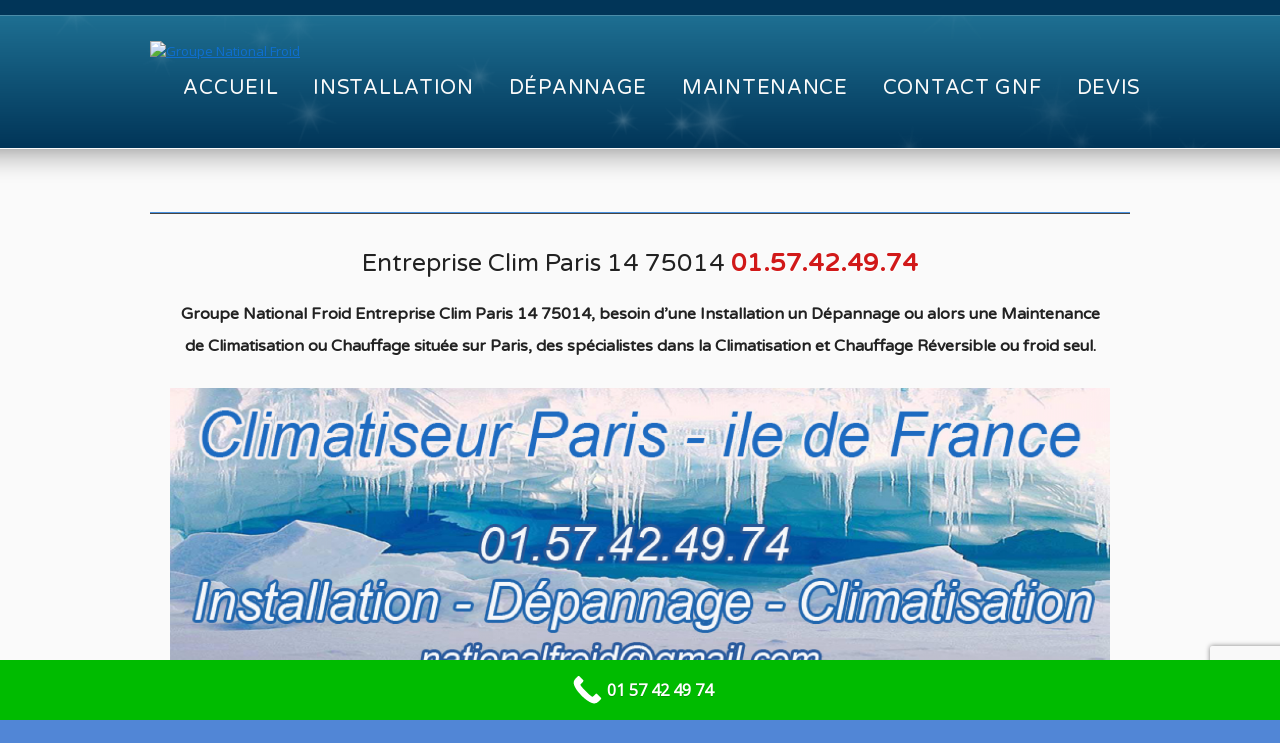

--- FILE ---
content_type: text/html; charset=UTF-8
request_url: https://www.climatisation-paris.paris/entreprise-clim-paris-14-75014/
body_size: 21133
content:
<!DOCTYPE html>
<!--[if IE 7 ]><html class="ie ie7" lang="en"> <![endif]-->
<!--[if IE 8 ]><html class="ie ie8" lang="en"> <![endif]-->
<!--[if IE 9 ]><html class="ie ie9" lang="en"> <![endif]-->
<!--[if !IE]><!--><html lang="fr-FR"> <!--<![endif]-->
<head>

<!-- Global site tag (gtag.js) - Google Analytics -->
<script async src="https://www.googletagmanager.com/gtag/js?id=UA-129055901-1"></script>
<script>
  window.dataLayer = window.dataLayer || [];
  function gtag(){dataLayer.push(arguments);}
  gtag('js', new Date());

  gtag('config', 'UA-129055901-1');
</script>


<meta name="google-site-verification" content="f6AntdoQkN3VHnaMKnwIvOoQvT89_-9TwTGcdo46cI4" />


<!-- un-comment and delete 2nd meta below to disable zoom (not cool)
<meta name="viewport" content="width=device-width, minimum-scale=1, maximum-scale=1"> -->
<meta name="viewport" content="width=device-width, initial-scale=1" />

<title>Entreprise Clim Paris 14 75014 Installation Dépannage Spécialiste Clim Groupe National Froid</title>
<link rel="pingback" href="https://www.climatisation-paris.paris/xmlrpc.php" />
<link rel="alternate" type="application/rss+xml" title="Groupe National Froid" href="https://www.climatisation-paris.paris/feed/" />

<link href='//fonts.googleapis.com/css?family=Open+Sans|Lato' rel='stylesheet' type='text/css'>
<link href='//fonts.googleapis.com/css?family=PT+Serif|Source+Sans+Pro' rel='stylesheet' type='text/css'>
<link href='//fonts.googleapis.com/css?family=Varela+Round|Open+Sans' rel='stylesheet' type='text/css'>

<meta name='robots' content='index, follow, max-image-preview:large, max-snippet:-1, max-video-preview:-1' />
	<style>img:is([sizes="auto" i], [sizes^="auto," i]) { contain-intrinsic-size: 3000px 1500px }</style>
	
	<!-- This site is optimized with the Yoast SEO plugin v26.4 - https://yoast.com/wordpress/plugins/seo/ -->
	<meta name="description" content="Entreprise Clim Paris 14 75014 Climatisation &amp; Chauffage Réversible Installation Dépannage &amp; Maintenance pour Professionnels Tertiaire &amp; Particuliers Paris." />
	<link rel="canonical" href="https://www.climatisation-paris.paris/entreprise-clim-paris-14-75014/" />
	<meta property="og:locale" content="fr_FR" />
	<meta property="og:type" content="article" />
	<meta property="og:title" content="Entreprise Clim Paris 14 75014 Installation Dépannage Spécialiste Clim" />
	<meta property="og:description" content="Entreprise Clim Paris 14 75014 Climatisation &amp; Chauffage Réversible Installation Dépannage &amp; Maintenance pour Professionnels Tertiaire &amp; Particuliers Paris." />
	<meta property="og:url" content="https://www.climatisation-paris.paris/entreprise-clim-paris-14-75014/" />
	<meta property="og:site_name" content="Groupe National Froid" />
	<meta property="article:modified_time" content="2016-11-02T14:12:53+00:00" />
	<meta property="og:image" content="https://www.climatisation-paris.paris/wp-content/uploads/2015/05/Logo_GNF.jpg" />
	<meta name="twitter:card" content="summary_large_image" />
	<meta name="twitter:label1" content="Durée de lecture estimée" />
	<meta name="twitter:data1" content="2 minutes" />
	<script type="application/ld+json" class="yoast-schema-graph">{"@context":"https://schema.org","@graph":[{"@type":"WebPage","@id":"https://www.climatisation-paris.paris/entreprise-clim-paris-14-75014/","url":"https://www.climatisation-paris.paris/entreprise-clim-paris-14-75014/","name":"Entreprise Clim Paris 14 75014 Installation Dépannage Spécialiste Clim","isPartOf":{"@id":"https://www.climatisation-paris.paris/#website"},"primaryImageOfPage":{"@id":"https://www.climatisation-paris.paris/entreprise-clim-paris-14-75014/#primaryimage"},"image":{"@id":"https://www.climatisation-paris.paris/entreprise-clim-paris-14-75014/#primaryimage"},"thumbnailUrl":"https://www.climatisation-paris.paris/wp-content/uploads/2015/05/Logo_GNF.jpg","datePublished":"2016-10-19T10:24:03+00:00","dateModified":"2016-11-02T14:12:53+00:00","description":"Entreprise Clim Paris 14 75014 Climatisation & Chauffage Réversible Installation Dépannage & Maintenance pour Professionnels Tertiaire & Particuliers Paris.","breadcrumb":{"@id":"https://www.climatisation-paris.paris/entreprise-clim-paris-14-75014/#breadcrumb"},"inLanguage":"fr-FR","potentialAction":[{"@type":"ReadAction","target":["https://www.climatisation-paris.paris/entreprise-clim-paris-14-75014/"]}]},{"@type":"ImageObject","inLanguage":"fr-FR","@id":"https://www.climatisation-paris.paris/entreprise-clim-paris-14-75014/#primaryimage","url":"https://www.climatisation-paris.paris/wp-content/uploads/2015/05/Logo_GNF.jpg","contentUrl":"https://www.climatisation-paris.paris/wp-content/uploads/2015/05/Logo_GNF.jpg"},{"@type":"BreadcrumbList","@id":"https://www.climatisation-paris.paris/entreprise-clim-paris-14-75014/#breadcrumb","itemListElement":[{"@type":"ListItem","position":1,"name":"Accueil","item":"https://www.climatisation-paris.paris/"},{"@type":"ListItem","position":2,"name":"Entreprise Clim Paris 14 75014"}]},{"@type":"WebSite","@id":"https://www.climatisation-paris.paris/#website","url":"https://www.climatisation-paris.paris/","name":"Groupe National Froid","description":"","potentialAction":[{"@type":"SearchAction","target":{"@type":"EntryPoint","urlTemplate":"https://www.climatisation-paris.paris/?s={search_term_string}"},"query-input":{"@type":"PropertyValueSpecification","valueRequired":true,"valueName":"search_term_string"}}],"inLanguage":"fr-FR"}]}</script>
	<!-- / Yoast SEO plugin. -->


<link rel='dns-prefetch' href='//maxcdn.bootstrapcdn.com' />
<link rel="alternate" type="application/rss+xml" title="Groupe National Froid &raquo; Flux" href="https://www.climatisation-paris.paris/feed/" />
<link rel="alternate" type="application/rss+xml" title="Groupe National Froid &raquo; Flux des commentaires" href="https://www.climatisation-paris.paris/comments/feed/" />
<script type="text/javascript">
/* <![CDATA[ */
window._wpemojiSettings = {"baseUrl":"https:\/\/s.w.org\/images\/core\/emoji\/16.0.1\/72x72\/","ext":".png","svgUrl":"https:\/\/s.w.org\/images\/core\/emoji\/16.0.1\/svg\/","svgExt":".svg","source":{"concatemoji":"https:\/\/www.climatisation-paris.paris\/wp-includes\/js\/wp-emoji-release.min.js?ver=6.8.3"}};
/*! This file is auto-generated */
!function(s,n){var o,i,e;function c(e){try{var t={supportTests:e,timestamp:(new Date).valueOf()};sessionStorage.setItem(o,JSON.stringify(t))}catch(e){}}function p(e,t,n){e.clearRect(0,0,e.canvas.width,e.canvas.height),e.fillText(t,0,0);var t=new Uint32Array(e.getImageData(0,0,e.canvas.width,e.canvas.height).data),a=(e.clearRect(0,0,e.canvas.width,e.canvas.height),e.fillText(n,0,0),new Uint32Array(e.getImageData(0,0,e.canvas.width,e.canvas.height).data));return t.every(function(e,t){return e===a[t]})}function u(e,t){e.clearRect(0,0,e.canvas.width,e.canvas.height),e.fillText(t,0,0);for(var n=e.getImageData(16,16,1,1),a=0;a<n.data.length;a++)if(0!==n.data[a])return!1;return!0}function f(e,t,n,a){switch(t){case"flag":return n(e,"\ud83c\udff3\ufe0f\u200d\u26a7\ufe0f","\ud83c\udff3\ufe0f\u200b\u26a7\ufe0f")?!1:!n(e,"\ud83c\udde8\ud83c\uddf6","\ud83c\udde8\u200b\ud83c\uddf6")&&!n(e,"\ud83c\udff4\udb40\udc67\udb40\udc62\udb40\udc65\udb40\udc6e\udb40\udc67\udb40\udc7f","\ud83c\udff4\u200b\udb40\udc67\u200b\udb40\udc62\u200b\udb40\udc65\u200b\udb40\udc6e\u200b\udb40\udc67\u200b\udb40\udc7f");case"emoji":return!a(e,"\ud83e\udedf")}return!1}function g(e,t,n,a){var r="undefined"!=typeof WorkerGlobalScope&&self instanceof WorkerGlobalScope?new OffscreenCanvas(300,150):s.createElement("canvas"),o=r.getContext("2d",{willReadFrequently:!0}),i=(o.textBaseline="top",o.font="600 32px Arial",{});return e.forEach(function(e){i[e]=t(o,e,n,a)}),i}function t(e){var t=s.createElement("script");t.src=e,t.defer=!0,s.head.appendChild(t)}"undefined"!=typeof Promise&&(o="wpEmojiSettingsSupports",i=["flag","emoji"],n.supports={everything:!0,everythingExceptFlag:!0},e=new Promise(function(e){s.addEventListener("DOMContentLoaded",e,{once:!0})}),new Promise(function(t){var n=function(){try{var e=JSON.parse(sessionStorage.getItem(o));if("object"==typeof e&&"number"==typeof e.timestamp&&(new Date).valueOf()<e.timestamp+604800&&"object"==typeof e.supportTests)return e.supportTests}catch(e){}return null}();if(!n){if("undefined"!=typeof Worker&&"undefined"!=typeof OffscreenCanvas&&"undefined"!=typeof URL&&URL.createObjectURL&&"undefined"!=typeof Blob)try{var e="postMessage("+g.toString()+"("+[JSON.stringify(i),f.toString(),p.toString(),u.toString()].join(",")+"));",a=new Blob([e],{type:"text/javascript"}),r=new Worker(URL.createObjectURL(a),{name:"wpTestEmojiSupports"});return void(r.onmessage=function(e){c(n=e.data),r.terminate(),t(n)})}catch(e){}c(n=g(i,f,p,u))}t(n)}).then(function(e){for(var t in e)n.supports[t]=e[t],n.supports.everything=n.supports.everything&&n.supports[t],"flag"!==t&&(n.supports.everythingExceptFlag=n.supports.everythingExceptFlag&&n.supports[t]);n.supports.everythingExceptFlag=n.supports.everythingExceptFlag&&!n.supports.flag,n.DOMReady=!1,n.readyCallback=function(){n.DOMReady=!0}}).then(function(){return e}).then(function(){var e;n.supports.everything||(n.readyCallback(),(e=n.source||{}).concatemoji?t(e.concatemoji):e.wpemoji&&e.twemoji&&(t(e.twemoji),t(e.wpemoji)))}))}((window,document),window._wpemojiSettings);
/* ]]> */
</script>
<style>@media screen and (max-width: 650px) {body {padding-bottom:60px;}}</style><link rel='stylesheet' id='style-css' href='https://www.climatisation-paris.paris/wp-content/themes/Karma/style.css?ver=6.8.3' type='text/css' media='all' />
<link rel='stylesheet' id='primary-color-css' href='https://www.climatisation-paris.paris/wp-content/themes/Karma/css/karma-political-blue.css?ver=6.8.3' type='text/css' media='all' />
<link rel='stylesheet' id='secondary-color-css' href='https://www.climatisation-paris.paris/wp-content/themes/Karma/css/secondary-royal-blue.css?ver=6.8.3' type='text/css' media='all' />
<link rel='stylesheet' id='fontawesome-css' href='https://www.climatisation-paris.paris/wp-content/themes/Karma/css/_font-awesome.css?ver=6.8.3' type='text/css' media='all' />
<link rel='stylesheet' id='mobile-css' href='https://www.climatisation-paris.paris/wp-content/themes/Karma/css/_mobile.css?ver=6.8.3' type='text/css' media='all' />
<style id='wp-emoji-styles-inline-css' type='text/css'>

	img.wp-smiley, img.emoji {
		display: inline !important;
		border: none !important;
		box-shadow: none !important;
		height: 1em !important;
		width: 1em !important;
		margin: 0 0.07em !important;
		vertical-align: -0.1em !important;
		background: none !important;
		padding: 0 !important;
	}
</style>
<style id='wp-block-library-inline-css' type='text/css'>
:root{--wp-admin-theme-color:#007cba;--wp-admin-theme-color--rgb:0,124,186;--wp-admin-theme-color-darker-10:#006ba1;--wp-admin-theme-color-darker-10--rgb:0,107,161;--wp-admin-theme-color-darker-20:#005a87;--wp-admin-theme-color-darker-20--rgb:0,90,135;--wp-admin-border-width-focus:2px;--wp-block-synced-color:#7a00df;--wp-block-synced-color--rgb:122,0,223;--wp-bound-block-color:var(--wp-block-synced-color)}@media (min-resolution:192dpi){:root{--wp-admin-border-width-focus:1.5px}}.wp-element-button{cursor:pointer}:root{--wp--preset--font-size--normal:16px;--wp--preset--font-size--huge:42px}:root .has-very-light-gray-background-color{background-color:#eee}:root .has-very-dark-gray-background-color{background-color:#313131}:root .has-very-light-gray-color{color:#eee}:root .has-very-dark-gray-color{color:#313131}:root .has-vivid-green-cyan-to-vivid-cyan-blue-gradient-background{background:linear-gradient(135deg,#00d084,#0693e3)}:root .has-purple-crush-gradient-background{background:linear-gradient(135deg,#34e2e4,#4721fb 50%,#ab1dfe)}:root .has-hazy-dawn-gradient-background{background:linear-gradient(135deg,#faaca8,#dad0ec)}:root .has-subdued-olive-gradient-background{background:linear-gradient(135deg,#fafae1,#67a671)}:root .has-atomic-cream-gradient-background{background:linear-gradient(135deg,#fdd79a,#004a59)}:root .has-nightshade-gradient-background{background:linear-gradient(135deg,#330968,#31cdcf)}:root .has-midnight-gradient-background{background:linear-gradient(135deg,#020381,#2874fc)}.has-regular-font-size{font-size:1em}.has-larger-font-size{font-size:2.625em}.has-normal-font-size{font-size:var(--wp--preset--font-size--normal)}.has-huge-font-size{font-size:var(--wp--preset--font-size--huge)}.has-text-align-center{text-align:center}.has-text-align-left{text-align:left}.has-text-align-right{text-align:right}#end-resizable-editor-section{display:none}.aligncenter{clear:both}.items-justified-left{justify-content:flex-start}.items-justified-center{justify-content:center}.items-justified-right{justify-content:flex-end}.items-justified-space-between{justify-content:space-between}.screen-reader-text{border:0;clip-path:inset(50%);height:1px;margin:-1px;overflow:hidden;padding:0;position:absolute;width:1px;word-wrap:normal!important}.screen-reader-text:focus{background-color:#ddd;clip-path:none;color:#444;display:block;font-size:1em;height:auto;left:5px;line-height:normal;padding:15px 23px 14px;text-decoration:none;top:5px;width:auto;z-index:100000}html :where(.has-border-color){border-style:solid}html :where([style*=border-top-color]){border-top-style:solid}html :where([style*=border-right-color]){border-right-style:solid}html :where([style*=border-bottom-color]){border-bottom-style:solid}html :where([style*=border-left-color]){border-left-style:solid}html :where([style*=border-width]){border-style:solid}html :where([style*=border-top-width]){border-top-style:solid}html :where([style*=border-right-width]){border-right-style:solid}html :where([style*=border-bottom-width]){border-bottom-style:solid}html :where([style*=border-left-width]){border-left-style:solid}html :where(img[class*=wp-image-]){height:auto;max-width:100%}:where(figure){margin:0 0 1em}html :where(.is-position-sticky){--wp-admin--admin-bar--position-offset:var(--wp-admin--admin-bar--height,0px)}@media screen and (max-width:600px){html :where(.is-position-sticky){--wp-admin--admin-bar--position-offset:0px}}
</style>
<style id='classic-theme-styles-inline-css' type='text/css'>
/*! This file is auto-generated */
.wp-block-button__link{color:#fff;background-color:#32373c;border-radius:9999px;box-shadow:none;text-decoration:none;padding:calc(.667em + 2px) calc(1.333em + 2px);font-size:1.125em}.wp-block-file__button{background:#32373c;color:#fff;text-decoration:none}
</style>
<link rel='stylesheet' id='contact-form-7-css' href='https://www.climatisation-paris.paris/wp-content/plugins/contact-form-7/includes/css/styles.css?ver=6.1.3' type='text/css' media='all' />
<link rel='stylesheet' id='cntctfrm_form_style-css' href='https://www.climatisation-paris.paris/wp-content/plugins/contact-form-plugin/css/form_style.css?ver=4.3.5' type='text/css' media='all' />
<link rel='stylesheet' id='juiz_sps_styles-css' href='https://www.climatisation-paris.paris/wp-content/plugins/juiz-social-post-sharer/skins/7/style.min.css?ver=2.3.4' type='text/css' media='all' />
<link rel='stylesheet' id='juiz_sps_modal_styles-css' href='https://www.climatisation-paris.paris/wp-content/plugins/juiz-social-post-sharer/assets/css/juiz-social-post-sharer-modal.min.css?ver=2.3.4' type='text/css' media="print" onload="this.onload=null;this.media='all'" /><noscript><link rel="stylesheet" media="all" href="https://www.climatisation-paris.paris/wp-content/plugins/juiz-social-post-sharer/assets/css/juiz-social-post-sharer-modal.min.css?ver=2.3.4"></noscript>
<link rel='stylesheet' id='vegas-css' href='https://www.climatisation-paris.paris/wp-content/plugins/vegas-fullscreen-background-slider/methods/../css/jquery.vegas.css' type='text/css' media='all' />
<link rel='stylesheet' id='wp-postratings-css' href='https://www.climatisation-paris.paris/wp-content/plugins/wp-postratings/css/postratings-css.css?ver=1.91.2' type='text/css' media='all' />
<link rel='stylesheet' id='cff-css' href='https://www.climatisation-paris.paris/wp-content/plugins/custom-facebook-feed/assets/css/cff-style.min.css?ver=4.3.4' type='text/css' media='all' />
<link rel='stylesheet' id='sb-font-awesome-css' href='https://maxcdn.bootstrapcdn.com/font-awesome/4.7.0/css/font-awesome.min.css?ver=6.8.3' type='text/css' media='all' />
<link rel='stylesheet' id='call-now-button-modern-style-css' href='https://www.climatisation-paris.paris/wp-content/plugins/call-now-button/resources/style/modern.css?ver=1.5.5' type='text/css' media='all' />
<script type="text/javascript" src="https://www.climatisation-paris.paris/wp-includes/js/jquery/jquery.min.js?ver=3.7.1" id="jquery-core-js"></script>
<script type="text/javascript" src="https://www.climatisation-paris.paris/wp-includes/js/jquery/jquery-migrate.min.js?ver=3.4.1" id="jquery-migrate-js"></script>
<link rel="https://api.w.org/" href="https://www.climatisation-paris.paris/wp-json/" /><link rel="alternate" title="JSON" type="application/json" href="https://www.climatisation-paris.paris/wp-json/wp/v2/pages/16651" /><link rel='shortlink' href='https://www.climatisation-paris.paris/?p=16651' />
<link rel="alternate" title="oEmbed (JSON)" type="application/json+oembed" href="https://www.climatisation-paris.paris/wp-json/oembed/1.0/embed?url=https%3A%2F%2Fwww.climatisation-paris.paris%2Fentreprise-clim-paris-14-75014%2F" />
<link rel="alternate" title="oEmbed (XML)" type="text/xml+oembed" href="https://www.climatisation-paris.paris/wp-json/oembed/1.0/embed?url=https%3A%2F%2Fwww.climatisation-paris.paris%2Fentreprise-clim-paris-14-75014%2F&#038;format=xml" />
<link rel="shortcut icon" href="https://www.climatisation-paris.paris/wp-content/uploads/2015/05/climatisationchauffage1541.png"/>
<link rel="stylesheet" href="//fonts.googleapis.com/css?family=Arvo" />

<!--styles generated by site options-->
<style type='text/css'>

#header .tt-retina-logo {
	width: ;
 	height: ;
  	url: "";
}

#tt-mobile-menu-list ul,
#header #tt-mobile-menu-wrap .megaMenu ul.sub-menu {
	display: none !important;
}
h1, h2, h3, h4, h5 #main .comment-title, .four_o_four, .callout-wrap span, .search-title,.callout2, .comment-author-about, .logo-text {font-family:'Arvo', Arial, sans-serif;}


#main, #footer-top, .content-custom-bg .heading-horizontal span {background-color:#fafafa;}.tools .breadcrumb .current_crumb:after { color: #fafafa;}

.content-custom-bg .callout-wrap,
.content-custom-bg .post_footer {
	border-top: 1px solid ;
	border-bottom: 1px solid ;
}
.content-style-tan .heading-horizontal:before {
	border-top: 1px solid #4891e0;
	border-bottom: 1px solid ;
}
.content-custom-bg .hr,
.content-custom-bg .hr_top_link {
	border-top: 1px solid ;
}
.content-custom-bg .callout-wrap:before,
.content-custom-bg .post_footer:before,
.content-custom-bg .hr:before,
.content-custom-bg .hr_top_link:before {
   border-top: 1px solid #4891e0;
}
.content-custom-bg .callout-wrap:after,
.content-custom-bg .post_footer:after,
.content-custom-bg #horizontal_nav:after,
.content-custom-bg .member-wrap:after {
   border-bottom: 1px solid #4891e0;
}
.content-custom-bg #horizontal_nav,
.content-custom-bg .sidebar-widget,
.content-custom-bg #sub_nav ul a,
.content-custom-bg .member-wrap {
	border-bottom: 1px solid ;
}
.content-custom-bg #sidebar {
	border-left: 1px solid #4891e0;
}
.content-custom-bg #sidebar:before {
   border-left: 1px solid ;
}
.content-custom-bg #sidebar.left_sidebar {
	border-right: 1px solid ;
}
.content-custom-bg #sidebar.left_sidebar:after {
   border-right: 1px solid #4891e0;
}
.content-custom-bg #sidebar.left_sidebar,
.content-custom-bg #sidebar.left_sidebar:before {
	border-left: none;	
}
.content-custom-bg .sidebar-widget:after,
.content-custom-bg #sub_nav ul a:after {
   border-bottom: 1px solid #4891e0;
}
#sub_nav ul a:hover,
#sub_nav ul a:hover:after {
	border-color: transparent;
}

.header-overlay {
	background: url(https://www.climatisation-paris.paris/wp-content/themes/Karma/images/_global/overlay-stars.png) 50% 50% no-repeat;
}

#header .header-area {
	padding: 25px 0;
}

.footer-overlay {
	background: url(https://www.climatisation-paris.paris/wp-content/themes/Karma/images/_global/overlay-stars.png) 50% 50% no-repeat;
}

#footer #footer-callout-content a.footer-callout-link:hover {
	background:#0d1566
}
body{background-color:#5186d6 !important;}
body{background-attachment:fixed;}

body,
.testimonials blockquote,
.testimonials_static blockquote {
	font-family: 'Open Sans', Arial, sans-serif;
}
#tt-parallax-banner h1,
#tt-parallax-banner h2,
#tt-parallax-banner h3,
#tt-parallax-banner h4,
#tt-parallax-banner h5,
#tt-parallax-banner h6 {
	font-family: 'Open Sans', Arial, sans-serif;
	font-weight: 300;
}
#tt-parallax-banner h1,
#tt-parallax-banner h2,
#tt-parallax-banner h3 {
	font-size: 28px;
}
h1, h2, h3, h4, h5, #footer h3, #menu-main-nav li strong, .ubermenu ul.ubermenu-nav > li.ubermenu-item > a span.ubermenu-target-title, p.footer-callout-heading, #tt-mobile-menu-button span , .post_date .day {font-family: 'Lato', Arial, sans-serif;}
h1, h2, h3, h4, h5, h6 {margin-bottom:12px;}
p {line-height: 2;margin-bottom:20px;font-size: 13px;}
#content ol li,
#content ul li,
.content_full_width ol li,
.content_full_width ul li {font-size: 13px;}
#content p.callout2 span {font-size: 15px;}
.callout2,
.callout-wrap span {line-height:2;}
.slider-content-main p {font-size:1em;line-height:2;margin-bottom: 14px;}
.jquery3-slider-wrap .slider-content-main p {font-size:1.1em;line-height:1.8em;}
.callout-wrap span, .portfolio_content h3 {font-size: 1.4em;}
.testimonials blockquote, .testimonials_static blockquote, p.team-member-title {font-size: 13px;font-style: normal;}
.ka_button, .ka_button:hover {letter-spacing: 0.6px;}
#footer h3, #menu-main-nav li strong, .ubermenu ul.ubermenu-nav > li.ubermenu-item > a span.ubermenu-target-title {letter-spacing: 0.7px;font-size:12.4px;}
#footer h3 {font-weight: 300;}
#footer p.footer-callout-heading {font-size: 18px;}
#footer .blogroll a,
#footer ul.tt-recent-posts h4 {
	font-weight: normal;
	color:rgba(255,255,255,0.8);
}
#footer ul.tt-recent-posts h4,
#sidebar ul.tt-recent-posts h4 {
	font-size: 13px !important;	
}
.tools .breadcrumb .current_crumb:after, .woocommerce-page .tt-woocommerce .breadcrumb span:last-child:after {bottom: -16px;}
.post_title span {font-weight: normal;}
.post_date .day {font-size:28px;font-weight:normal;}
.post_date .month {font-size: 15px;margin-top:-15px;}
.tools .search-form {margin-top: 1px;}
.accordion .opener strong {font-weight: normal;}
.tools .breadcrumb a:after {top:0;}
p.comment-author-about {font-weight: bold;}


html {font-size: 70%;}
p {line-height: 24px;margin-bottom:21px;}
p,ul,ol,.callout-wrap span, div.comment-text, label, .ka_button, .ka_button:hover, #tt-mobile-menu-button span {font-family: 'Source Sans Pro', Arial, sans-serif;}
h1, h2, h3, h4, h5, h6, #footer h3, #menu-main-nav li strong, .ubermenu ul.ubermenu-nav > li.ubermenu-item > a span.ubermenu-target-title, p.footer-callout-heading, #footer ul.tt-recent-posts h4 {font-family: 'PT Serif', Georgia, serif;}
h1 {margin-bottom:29px;}
h3, h4 {margin-bottom:25px;}
#tt-parallax-banner h1,
#tt-parallax-banner h2,
#tt-parallax-banner h3 {
	font-size: 28px;
}
.testimonials blockquote, .testimonials_static blockquote, p.team-member-title {font-size: 13px;font-style: normal;}
.callout-wrap span {font-size: 1.3em;}
#content p.callout2 span {font-size: 16px;}
.slider-content-main p {font-size: 1em;}
.slider-content-main h2 {font-size: 1.8em;}
#footer h3, #menu-main-nav li strong, .ubermenu ul.ubermenu-nav > li.ubermenu-item > a span.ubermenu-target-title  {font-weight: normal;}
#footer p.footer-callout-heading {font-size: 16px;}
#main .tools h1 {font-size: 18px;} 
.tools .breadcrumb .current_crumb:after, .woocommerce-page .tt-woocommerce .breadcrumb span:last-child:after {bottom: -9px;}
.post_title span {font-weight: normal;}
.tools .search-form {margin-top: 1px;}


p,ul,ol,.callout-wrap span, div.comment-text, label, .post_date .month, .post_comments, #footer ul.tt-recent-posts h4 {font-family: 'Open Sans', Arial, sans-serif;}
h1, h2, h3, h4, h5, h6 #footer h3, #menu-main-nav li strong, .ubermenu ul.ubermenu-nav > li.ubermenu-item > a span.ubermenu-target-title, p.footer-callout-heading, .ka_button, .ka_button:hover, #tt-mobile-menu-button span, .post_date .day {font-family: 'Varela Round', Arial, sans-serif;}
#tt-parallax-banner h1,
#tt-parallax-banner h2,
#tt-parallax-banner h3 {
	font-size: 28px;
}
p {line-height:23px;}
.callout-wrap span {font-size: 1.4em;}
#content p.callout2 span {font-size: 16px;}
.testimonials blockquote, .testimonials_static blockquote, p.team-member-title {font-size: 13px;font-style: normal;}
.ka_button, .ka_button:hover {letter-spacing: 0px;}
#footer h3, #menu-main-nav li strong, .ubermenu ul.ubermenu-nav > li.ubermenu-item > a span.ubermenu-target-title {font-weight: normal;letter-spacing: 0.7px;font-size:12.4px;}
#footer h3 {font-size: 14px;text-transform:none;}
#footer p.footer-callout-heading {font-size: 16px;}
#footer .blogroll a,
#footer ul.tt-recent-posts h4 {font-weight: normal;}
.tools .breadcrumb .current_crumb:after, .woocommerce-page .tt-woocommerce .breadcrumb span:last-child:after {bottom: -8px;}
.post_title span {font-weight: normal;}
.post_date .day {font-size:28px;font-weight:normal;}
.post_date .month {font-size: 15px;margin-top:-15px;}
.tools .search-form {margin-top: 1px;}

.logo-text{color:#050505!important;}
#menu-main-nav li strong, #menu-main-nav .navi-description, #menu-main-nav .sub-menu li a span,#menu-main-nav .sub-menu .sub-menu li a span, #menu-main-nav a:hover span, #menu-main-nav li.current_page_item a span, #menu-main-nav li.current_page_parent a span, #menu-main-nav li.current-page-ancestor a span, #menu-main-nav .drop ul li.current-menu-item a, #menu-main-nav .drop ul li.current-menu-item a span, #menu-main-nav .drop ul .drop ul li.current-menu-item a, #menu-main-nav .drop ul .drop ul li.current-menu-item a span{color:#fafafa!important;}
#sub_nav .sub-menu li a span{color:#f70000!important;}
#content p, .content_full_width p, .slider-content-main p, .contact-form label{color:#000000!important;}
#content .colored_box p, .content_full_width .colored_box p {color: #FFF !important;}
a{color:#0f6fcf!important;}
a:hover{color:#d15050!important;}
#main{font-size:13px!important;}
#menu-main-nav, #menu-main-nav li a span strong{font-size:20px!important;}
#sub_nav{font-size:13px!important;}
#footer{font-size:11px!important;}
</style>
<link rel="icon" href="https://www.climatisation-paris.paris/wp-content/uploads/2014/12/cropped-LOGO-GNF-436X2701-32x32.png" sizes="32x32" />
<link rel="icon" href="https://www.climatisation-paris.paris/wp-content/uploads/2014/12/cropped-LOGO-GNF-436X2701-192x192.png" sizes="192x192" />
<link rel="apple-touch-icon" href="https://www.climatisation-paris.paris/wp-content/uploads/2014/12/cropped-LOGO-GNF-436X2701-180x180.png" />
<meta name="msapplication-TileImage" content="https://www.climatisation-paris.paris/wp-content/uploads/2014/12/cropped-LOGO-GNF-436X2701-270x270.png" />

<!--[if IE 9]>
<style media="screen">
#footer,
.header-holder
 {
      behavior: url(https://www.climatisation-paris.paris/wp-content/themes/Karma/js/PIE/PIE.php);
}
</style>
<![endif]-->

<!--[if lte IE 8]>
<script type='text/javascript' src='https://www.climatisation-paris.paris/wp-content/themes/Karma/js/html5shiv.js'></script>
<style media="screen">
/* uncomment for IE8 rounded corners
#menu-main-nav .drop ul a,
#menu-main-nav .drop,
#menu-main-nav ul.sub-menu,
#menu-main-nav .drop .c, 
#menu-main-nav li.parent, */

a.button,
a.button:hover,
ul.products li.product a img,
div.product div.images img,
span.onsale,
#footer,
.header-holder,
#horizontal_nav ul li,
#horizontal_nav ul a,
#tt-gallery-nav li,
#tt-gallery-nav a,
ul.tabset li,
ul.tabset a,
.karma-pages a,
.karma-pages span,
.wp-pagenavi a,
.wp-pagenavi span,
.post_date,
.post_comments,
.ka_button,
.flex-control-paging li a,
.colored_box,
.tools,
.karma_notify
.opener,
.callout_button,
.testimonials {
      behavior: url(https://www.climatisation-paris.paris/wp-content/themes/Karma/js/PIE/PIE.php);
}
</style>
<![endif]-->

<!--[if IE]>
<link rel="stylesheet" href="https://www.climatisation-paris.paris/wp-content/themes/Karma/css/_internet_explorer.css" media="screen"/>
<![endif]-->




<!-- Facebook Pixel Code -->
<script>
!function(f,b,e,v,n,t,s){if(f.fbq)return;n=f.fbq=function(){n.callMethod?
n.callMethod.apply(n,arguments):n.queue.push(arguments)};if(!f._fbq)f._fbq=n;
n.push=n;n.loaded=!0;n.version='2.0';n.queue=[];t=b.createElement(e);t.async=!0;
t.src=v;s=b.getElementsByTagName(e)[0];s.parentNode.insertBefore(t,s)}(window,
document,'script','https://connect.facebook.net/en_US/fbevents.js');

fbq('init', '1813760978852969');
fbq('track', "PageView");</script>
<noscript><img height="1" width="1" style="display:none"
src="https://www.facebook.com/tr?id=1813760978852969&ev=PageView&noscript=1"
/></noscript>
<!-- End Facebook Pixel Code -->
</head>

<body data-rsssl=1 class="wp-singular page-template-default page page-id-16651 wp-theme-Karma karma-menu-no-indicator karma-menu-no-description">
<div id="tt-wide-layout" class="content-custom-bg">
	<div id="wrapper">
		<header role="banner" id="header" >
<div class="top-block">
<div class="top-holder">

    
  <div class="toolbar-left">
  <ul></ul>  </div><!-- END toolbar-left -->
  
  <div class="toolbar-right">
    </div><!-- END toolbar-right -->

</div><!-- END top-holder -->
</div><!-- END top-block -->

<div class="header-holder ">
<div class="header-overlay">
<div class="header-area">

<a href="https://www.climatisation-paris.paris" class="logo"><img src="" alt="Groupe National Froid" /></a>



<nav role="navigation">
<ul id="menu-main-nav">
<li id="item-8760" class="menu-item menu-item-type-custom menu-item-object-custom menu-item-home menu-item-has-children"><a href="https://www.climatisation-paris.paris/"><span><strong>Accueil</strong></span></a>
<ul class="sub-menu">
	<li id="item-25252" class="menu-item menu-item-type-post_type menu-item-object-page menu-item-home"><a title="Paris Clim" href="https://www.climatisation-paris.paris/"><span>Paris Clim</span></a></li>
	<li id="item-21690" class="menu-item menu-item-type-post_type menu-item-object-page menu-item-has-children"><a href="https://www.climatisation-paris.paris/installation-clim-installateur-paris-idf/clim-reversible/"><span>Clim Reversible</span></a>
	<ul class="sub-menu">
		<li id="item-21782" class="menu-item menu-item-type-post_type menu-item-object-page"><a href="https://www.climatisation-paris.paris/contact-gnf-climatisation/daikin/"><span>Daikin</span></a></li>
	</ul>
</li>
</ul>
</li>
<li id="item-10283" class="menu-item menu-item-type-custom menu-item-object-custom menu-item-has-children"><a title="Installation" href="https://www.climatisation-paris.paris/installation-climatisationparis75/"><span><strong>Installation</strong></span></a>
<ul class="sub-menu">
	<li id="item-21717" class="menu-item menu-item-type-post_type menu-item-object-page"><a title="Systeme Climatisation" href="https://www.climatisation-paris.paris/devis-climatisation-reversible/systeme-climatisation/"><span>Systeme Climatisation</span></a></li>
	<li id="item-21692" class="menu-item menu-item-type-post_type menu-item-object-page"><a title="Gainable" href="https://www.climatisation-paris.paris/devis-climatisation-reversible/systeme-climatisation/gainable/"><span>Gainable</span></a></li>
	<li id="item-21810" class="menu-item menu-item-type-post_type menu-item-object-page"><a title="Cassette" href="https://www.climatisation-paris.paris/devis-climatisation-reversible/systeme-climatisation/cassette-climatisation/"><span>Cassette</span></a></li>
	<li id="item-21727" class="menu-item menu-item-type-post_type menu-item-object-page"><a title="Mural Climatisation" href="https://www.climatisation-paris.paris/devis-climatisation-reversible/systeme-climatisation/mural-climatisation/"><span>Mural Climatisation</span></a></li>
	<li id="item-21739" class="menu-item menu-item-type-post_type menu-item-object-page"><a title="Console Basse" href="https://www.climatisation-paris.paris/devis-climatisation-reversible/systeme-climatisation/climatisation-console-basse/"><span>Console Basse</span></a></li>
	<li id="item-21747" class="menu-item menu-item-type-post_type menu-item-object-page"><a title="Multi Split" href="https://www.climatisation-paris.paris/devis-climatisation-reversible/systeme-climatisation/multi-split-climatisation/"><span>Multi Split</span></a></li>
	<li id="item-21691" class="menu-item menu-item-type-post_type menu-item-object-page"><a href="https://www.climatisation-paris.paris/devis-climatisation/prix-climatisation/installation-climatiseurs/"><span>installation climatiseurs</span></a></li>
</ul>
</li>
<li id="item-17873" class="menu-item menu-item-type-post_type menu-item-object-page"><a title="Dépannage" href="https://www.climatisation-paris.paris/depannage-climatisation-paris-idf/"><span><strong>Dépannage</strong></span></a></li>
<li id="item-99" class="menu-item menu-item-type-post_type menu-item-object-page"><a title="Maintenance" href="https://www.climatisation-paris.paris/entretien-maintenance-climatisation/"><span><strong>Maintenance</strong></span></a></li>
<li id="item-641" class="menu-item menu-item-type-post_type menu-item-object-page"><a title="Contact" href="https://www.climatisation-paris.paris/contact-gnf-climatisation/"><span><strong>Contact GNF</strong></span></a></li>
<li id="item-539" class="menu-item menu-item-type-post_type menu-item-object-page menu-item-has-children"><a title="Devis Climatisation" href="https://www.climatisation-paris.paris/devis-climatisation/"><span><strong>Devis</strong><span class="navi-description">Devis Climatisation et Chauffage réversible</span></span></a>
<ul class="sub-menu">
	<li id="item-21635" class="menu-item menu-item-type-post_type menu-item-object-page"><a title="Prix Climatisation" href="https://www.climatisation-paris.paris/devis-climatisation/prix-climatisation/"><span>Prix Climatisation</span></a></li>
	<li id="item-21783" class="menu-item menu-item-type-post_type menu-item-object-page"><a title="Pompe a chaleur air/air" href="https://www.climatisation-paris.paris/pompe-a-chaleur-air-air/"><span>Pompe a chaleur air/air</span></a></li>
</ul>
</li>
</ul>
</nav>
</div><!-- END header-area -->
</div><!-- END header-overlay -->
</div><!-- END header-holder -->
</header><!-- END header -->


<div id="main" class="tt-slider-null">
		<div class="main-area">
				<div id="horizontal_nav">
				
<ul class="sub-menu">

</ul>
		</div><!-- END horizontal_nav -->
		    
    <main role="main" id="content" class="content_full_width">
    <h2 style="text-align: center;"><span style="line-height: 1.6em;">Entreprise Clim Paris 14 75014 </span><strong style="line-height: 1.6em;"><span style="color: #d11919;">01.57.42.49.74</span></strong></h2>
<h1 style="text-align: center;"><strong><span style="line-height: 1.6em; font-size: 16px;">Groupe National Froid Entreprise Clim Paris 14 75014, besoin d&rsquo;une Installation un Dépannage ou alors une Maintenance de Climatisation ou Chauffage située </span><span style="line-height: 1.6em; font-size: 16px;">sur Paris, des spécialistes</span><span style="line-height: 1.6em; font-size: 16px;"> dans la C</span><span style="line-height: 1.6em; font-size: 16px;">limatisation</span><span style="line-height: 1.6em; font-size: 16px;"> et Chauffage</span><span style="line-height: 1.6em; font-size: 16px;"> Réversible ou froid seul</span><span style="line-height: 1.6em; font-size: 16px;">.</span></strong></h1>
<h4 style="text-align: center;">
<div id="su_slider_6972bc034cad9" class="su-slider su-slider-centered su-slider-pages-yes su-slider-responsive-yes" style="width:100%" data-autoplay="3000" data-speed="600" data-mousewheel="true">
<div class="su-slider-slides">
<div class="su-slider-slide"><a><img decoding="async" src="https://www.climatisation-paris.paris/wp-content/uploads/2015/10/climatiseur-paris-copie-1600x500.png" alt="climatiseur" /><span class="su-slider-slide-title">climatiseur</span></a></div>
<div class="su-slider-slide"><a><img decoding="async" src="https://www.climatisation-paris.paris/wp-content/uploads/2014/12/climatisation-hopital-paris-ile-de-france-1600x500.png" alt="climatisation hopital paris ile de france" /><span class="su-slider-slide-title">climatisation hopital paris ile de france</span></a></div>
<div class="su-slider-slide"><a><img decoding="async" src="https://www.climatisation-paris.paris/wp-content/uploads/2014/12/climatisation-salle-informatique-climatisation-salle-serveur-1600x500.png" alt="climatisation salle informatique climatisation salle serveur" /><span class="su-slider-slide-title">climatisation salle informatique climatisation salle serveur</span></a></div>
<div class="su-slider-slide"><a><img decoding="async" src="https://www.climatisation-paris.paris/wp-content/uploads/2014/12/installation-depannage-maintenance-climatisation-restaurant-1600x500.png" alt="installation depannage maintenance climatisation restaurant" /><span class="su-slider-slide-title">installation depannage maintenance climatisation restaurant</span></a></div>
<div class="su-slider-slide"><a><img decoding="async" src="https://www.climatisation-paris.paris/wp-content/uploads/2014/12/climatisation-bureaux-1600x500.png" alt="climatisation bureaux" /><span class="su-slider-slide-title">climatisation bureaux</span></a></div>
</div>
<div class="su-slider-nav">
<div class="su-slider-direction"><span class="su-slider-prev"></span><span class="su-slider-next"></span></div>
<div class="su-slider-pagination"></div>
</div>
</div>
</h4>
<p style="text-align: left;"><span style="line-height: 1.6em;"><img decoding="async" class="alignleft wp-image-6931" title="entreprise climatisation paris 75" src="https://www.climatisation-paris.paris/wp-content/uploads/2015/05/Logo_GNF.jpg" alt="entreprise climatisation paris 75" width="222" height="222" srcset="https://www.climatisation-paris.paris/wp-content/uploads/2015/05/Logo_GNF.jpg 2362w, https://www.climatisation-paris.paris/wp-content/uploads/2015/05/Logo_GNF-150x150.jpg 150w, https://www.climatisation-paris.paris/wp-content/uploads/2015/05/Logo_GNF-300x300.jpg 300w, https://www.climatisation-paris.paris/wp-content/uploads/2015/05/Logo_GNF-1024x1024.jpg 1024w" sizes="(max-width: 222px) 100vw, 222px" /><strong> Entreprise Clim Paris 14 75014, nous effectuons toutes sortes d&rsquo;installations</strong></span><strong><span style="line-height: 1.6em;"> de </span><a style="line-height: 1.6em; font-size: 16px;" href="https://www.climatisation-paris.paris/depannage-clim-paris-ile-de-france/">dépannages</a><span style="line-height: 1.6em;"> et de <a href="https://www.climatisation-paris.paris/entretien-maintenance-climatisation/">Maintenances</a></span><span style="line-height: 1.6em;"> pour </span><span style="line-height: 1.6em; font-size: 16px;">professionnels</span><span style="line-height: 1.6em;"> et </span><span style="line-height: 1.6em; font-size: 16px;">particuliers</span><span style="line-height: 1.6em;">, nous nous efforçons d&rsquo;effectué les meilleures propositions et les meilleurs </span><span style="line-height: 1.6em; font-size: 16px;">tarifs de la Climatisation et </span>chauffage, <span style="line-height: 1.6em; font-size: 16px;">Besoin </span><span style="line-height: 1.6em;">d&rsquo;un</span><span style="line-height: 1.6em; font-size: 16px;"> <a href="https://www.climatisation-paris.paris/depannage-clim-paris-ile-de-france/">dépannage</a> appelez nous !</span><span style="line-height: 1.6em;"> la S</span><span style="line-height: 1.6em;">ociété </span>GNF 75<span style="line-height: 1.6em;"> Climatisation Chauffage</span><span style="line-height: 1.6em;"> à intégrée un bureau d&rsquo;étude dans son équipe de technicien </span><span style="line-height: 1.6em;">clim</span><span style="line-height: 1.6em;"> pour accorder faisabilité et ingénierie </span><span style="line-height: 1.6em;">clim</span><span style="line-height: 1.6em;">. vous avez besoin d&rsquo;un devis gratuit ? </span><span style="line-height: 1.6em;">Entreprise Clim Paris 14 75014 GNF</span><span style="line-height: 1.6em;"> est partenaire des plus grandes marques de</span><span style="line-height: 1.6em;"> climatisation chauffage</span><span style="line-height: 1.6em;">, les leaders</span><span style="line-height: 1.6em;"> de la </span><span style="line-height: 1.6em;">climatisation Spécialiste de</span><span style="line-height: 1.6em;"> la <a href="https://www.climatisation-paris.paris/entretien-maintenance-climatisation/">maintenance</a></span><span style="line-height: 1.6em;">, L&rsquo;installation</span><span style="line-height: 1.6em;"> et le </span><span style="line-height: 1.6em;"><a href="https://www.climatisation-paris.paris/depannage-clim-paris-ile-de-france/">dépannage</a></span><span style="line-height: 1.6em;">, nous avons également des </span><span style="line-height: 1.6em;">architectes clim,</span><span style="line-height: 1.6em;"> spécialisé dans le domaine de la </span><span style="line-height: 1.6em;">climatisation réversible</span><span style="line-height: 1.6em;"> pour : hôtellerie, <a href="https://www.climatisation-paris.paris/climatisation-appartement/">appartements de luxes ou appartements standards</a>, <a href="https://www.climatisation-paris.paris/climatisation-bureaux/">bureaux</a>, open space, boutiques</span><span style="line-height: 1.6em;">, commerces, <a href="https://www.climatisation-paris.paris/climatisation-salle-informatique/">salle informatique ou serveur</a>, salle réunion&#8230; pour un confort optimal</span></strong> <span style="line-height: 1.6em;"><strong>Climatisation</strong></span><strong><span style="line-height: 1.6em;"> 75 </span>GNF <span style="line-height: 1.6em;">: </span><span style="line-height: 1.6em;">est </span><span style="line-height: 1.6em;">spécialisé</span><span style="line-height: 1.6em;"> dans la clim </span></strong><span style="line-height: 1.6em;"><strong>froid seul et Clim Réversible.</strong><br />
</span></p>
<p style="text-align: left;">
<div class="wpcf7 no-js" id="wpcf7-f1032-p16651-o1" lang="fr-FR" dir="ltr" data-wpcf7-id="1032">
<div class="screen-reader-response">
<p role="status" aria-live="polite" aria-atomic="true">
<ul></ul>
</div>
<form action="/entreprise-clim-paris-14-75014/#wpcf7-f1032-p16651-o1" method="post" class="wpcf7-form init" aria-label="Formulaire de contact" novalidate="novalidate" data-status="init">
<fieldset class="hidden-fields-container"><input type="hidden" name="_wpcf7" value="1032" /><input type="hidden" name="_wpcf7_version" value="6.1.3" /><input type="hidden" name="_wpcf7_locale" value="fr_FR" /><input type="hidden" name="_wpcf7_unit_tag" value="wpcf7-f1032-p16651-o1" /><input type="hidden" name="_wpcf7_container_post" value="16651" /><input type="hidden" name="_wpcf7_posted_data_hash" value="" /><input type="hidden" name="_wpcf7_recaptcha_response" value="" /><br />
</fieldset>
<p> Vous êtes ? (*)
</p>
<p><span class="wpcf7-form-control-wrap" data-name="menu-649"><select class="wpcf7-form-control wpcf7-select wpcf7-validates-as-required" aria-required="true" aria-invalid="false" name="menu-649"><option value="Particulier">Particulier</option><option value="Professionnel">Professionnel</option></select></span>
</p>
<p><span class="wpcf7-form-control-wrap" data-name="menu-717"><select class="wpcf7-form-control wpcf7-select" aria-invalid="false" name="menu-717"><option value="Installation Climatisation">Installation Climatisation</option><option value="dépannage Climatisation">dépannage Climatisation</option><option value="Maintenance Climatisation">Maintenance Climatisation</option><option value="Remplacement Climatisation">Remplacement Climatisation</option><option value="Remplacement R22">Remplacement R22</option></select></span>
</p>
<p><span class="wpcf7-form-control-wrap" data-name="menu-876"><select class="wpcf7-form-control wpcf7-select" aria-invalid="false" name="menu-876"><option value="Appartement">Appartement</option><option value="Maison">Maison</option><option value="Bureaux">Bureaux</option><option value="Boutique">Boutique</option><option value="Salle serveur">Salle serveur</option></select></span>
</p>
<p>Votre nom (*)
</p>
<p><span class="wpcf7-form-control-wrap" data-name="your-name"><input size="40" maxlength="400" class="wpcf7-form-control wpcf7-text wpcf7-validates-as-required" aria-required="true" aria-invalid="false" value="" type="text" name="your-name" /></span>
</p>
<p>Votre email (*)
</p>
<p><span class="wpcf7-form-control-wrap" data-name="your-email"><input size="40" maxlength="400" class="wpcf7-form-control wpcf7-email wpcf7-validates-as-required wpcf7-text wpcf7-validates-as-email" aria-required="true" aria-invalid="false" value="" type="email" name="your-email" /></span>
</p>
<p>Téléphone (*)
</p>
<p><span class="wpcf7-form-control-wrap" data-name="tel-482"><input size="40" maxlength="400" class="wpcf7-form-control wpcf7-tel wpcf7-validates-as-required wpcf7-text wpcf7-validates-as-tel" aria-required="true" aria-invalid="false" value="" type="tel" name="tel-482" /></span>
</p>
<p>Code Postal
</p>
<p><span class="wpcf7-form-control-wrap" data-name="text-560"><input size="40" maxlength="400" class="wpcf7-form-control wpcf7-text" aria-invalid="false" value="" type="text" name="text-560" /></span>
</p>
<p>Votre message
</p>
<p><span class="wpcf7-form-control-wrap" data-name="your-message"><textarea cols="40" rows="10" maxlength="2000" class="wpcf7-form-control wpcf7-textarea" aria-invalid="false" name="your-message"></textarea></span>
</p>
<p><input class="wpcf7-form-control wpcf7-submit has-spinner" type="submit" value="Envoyer" />
</p>
<div class="wpcf7-response-output" aria-hidden="true"></div>
</form>
</div>
<p><span style="line-height: 1.6em;"> </span></p>
<h1 style="text-align: center;">Chauffage<strong style="line-height: 1.6em;"><span style="color: #d11919;"> 01.57.42.49.74  <img decoding="async" class="alignnone wp-image-6931" title="climatisation paris" src="https://www.climatisation-paris.paris/wp-content/uploads/2015/05/Logo_GNF.jpg" alt="climatisation paris" width="62" height="62" srcset="https://www.climatisation-paris.paris/wp-content/uploads/2015/05/Logo_GNF.jpg 2362w, https://www.climatisation-paris.paris/wp-content/uploads/2015/05/Logo_GNF-150x150.jpg 150w, https://www.climatisation-paris.paris/wp-content/uploads/2015/05/Logo_GNF-300x300.jpg 300w, https://www.climatisation-paris.paris/wp-content/uploads/2015/05/Logo_GNF-1024x1024.jpg 1024w" sizes="(max-width: 62px) 100vw, 62px" /></span></strong><span style="font-size: 16px; line-height: 1.6em;"> </span></h1>
<div id="su_slider_6972bc034dcc1" class="su-slider su-slider-centered su-slider-pages-yes su-slider-responsive-yes" style="width:100%" data-autoplay="3000" data-speed="600" data-mousewheel="true">
<div class="su-slider-slides">
<div class="su-slider-slide"><a><img decoding="async" src="https://www.climatisation-paris.paris/wp-content/uploads/2015/10/climatiseur-paris-copie-1600x500.png" alt="climatiseur" /><span class="su-slider-slide-title">climatiseur</span></a></div>
<div class="su-slider-slide"><a><img decoding="async" src="https://www.climatisation-paris.paris/wp-content/uploads/2014/12/climatisation-hopital-paris-ile-de-france-1600x500.png" alt="climatisation hopital paris ile de france" /><span class="su-slider-slide-title">climatisation hopital paris ile de france</span></a></div>
<div class="su-slider-slide"><a><img decoding="async" src="https://www.climatisation-paris.paris/wp-content/uploads/2014/12/climatisation-salle-informatique-climatisation-salle-serveur-1600x500.png" alt="climatisation salle informatique climatisation salle serveur" /><span class="su-slider-slide-title">climatisation salle informatique climatisation salle serveur</span></a></div>
<div class="su-slider-slide"><a><img decoding="async" src="https://www.climatisation-paris.paris/wp-content/uploads/2014/12/installation-depannage-maintenance-climatisation-restaurant-1600x500.png" alt="installation depannage maintenance climatisation restaurant" /><span class="su-slider-slide-title">installation depannage maintenance climatisation restaurant</span></a></div>
<div class="su-slider-slide"><a><img decoding="async" src="https://www.climatisation-paris.paris/wp-content/uploads/2014/12/climatisation-bureaux-1600x500.png" alt="climatisation bureaux" /><span class="su-slider-slide-title">climatisation bureaux</span></a></div>
</div>
<div class="su-slider-nav">
<div class="su-slider-direction"><span class="su-slider-prev"></span><span class="su-slider-next"></span></div>
<div class="su-slider-pagination"></div>
</div>
</div>
<p><span style="line-height: 1.6em;"></p>
<ul class="accordion accord1"><p></span></p>
<li><a href="#" class="opener"><strong></strong></a><div class="slide-holder"><div class="slide"><p><strong><span style="color: #000000;"><span style="line-height: 1.6em;">entreprise clim paris 14 75014, donc nous effectuons toutes sortes d&rsquo;installations,</span> <a style="line-height: 1.6em; font-size: 16px;" href="https://www.climatisation-paris.paris/depannage-clim-paris-ile-de-france/">dépannages</a><span style="line-height: 1.6em;"> et <a href="https://www.climatisation-paris.paris/entretien-maintenance-climatisation/">maintenances</a></span><span style="line-height: 1.6em;"> pour </span><span style="line-height: 1.6em; font-size: 16px;">professionnels</span><span style="line-height: 1.6em;"> et </span><span style="line-height: 1.6em; font-size: 16px;">particuliers.</span><span style="line-height: 1.6em;"> Nous nous efforçons à effectué les meilleures propositions et aussi les meilleurs </span><span style="line-height: 1.6em; font-size: 16px;">tarifs climatisation </span>chauffage. Donc b<span style="line-height: 1.6em; font-size: 16px;">esoin </span><span style="line-height: 1.6em;">d&rsquo;un</span><span style="line-height: 1.6em; font-size: 16px;"> dépannage appelez nous</span><span style="line-height: 1.6em;">. La </span><span style="line-height: 1.6em;">société </span>GNF<span style="line-height: 1.6em;"> climatisation 75 chauffage</span><span style="line-height: 1.6em;"> à donc intégrée un bureau d&rsquo;étude dans son équipe de technicien </span><span style="line-height: 1.6em;">clim. Donc</span><span style="line-height: 1.6em;"> pour accorder faisabilité et ingénierie </span><span style="line-height: 1.6em;">clim</span><span style="line-height: 1.6em;">. </span>GNF <span style="line-height: 1.6em;">entreprise clim paris 14 75014.</span><span style="line-height: 1.6em;"> Est donc partenaire des plus grandes marques de</span><span style="line-height: 1.6em;"> climatisation et chauffage. Donc</span><span style="line-height: 1.6em;"> Les leaders de l</span>&lsquo;<span style="line-height: 1.6em;">entreprise clim paris 14 75014 </span> <span style="line-height: 1.6em;">/&#8212;&#8212;-/ </span></span></strong></p>
<p><strong><span style="color: #000000;"><span style="line-height: 1.6em;">entreprise clim paris 14 75014, donc nous effectuons toutes sortes d&rsquo;installations,</span> <a style="line-height: 1.6em; font-size: 16px;" href="https://www.climatisation-paris.paris/depannage-clim-paris-ile-de-france/">dépannages</a><span style="line-height: 1.6em;"> et <a href="https://www.climatisation-paris.paris/entretien-maintenance-climatisation/">maintenances</a></span><span style="line-height: 1.6em;"> pour </span><span style="line-height: 1.6em; font-size: 16px;">professionnels</span><span style="line-height: 1.6em;"> et </span><span style="line-height: 1.6em; font-size: 16px;">particuliers.</span><span style="line-height: 1.6em;"> Nous nous efforçons à effectué les meilleures propositions et aussi les meilleurs </span><span style="line-height: 1.6em; font-size: 16px;">tarifs climatisation </span>chauffage. Donc b<span style="line-height: 1.6em; font-size: 16px;">esoin </span><span style="line-height: 1.6em;">d&rsquo;un</span><span style="line-height: 1.6em; font-size: 16px;"> dépannage appelez nous</span><span style="line-height: 1.6em;">. La </span><span style="line-height: 1.6em;">société </span>GNF<span style="line-height: 1.6em;"> climatisation chauffage</span><span style="line-height: 1.6em;"> à donc intégrée un bureau d&rsquo;étude dans son équipe de technicien </span><span style="line-height: 1.6em;">clim.<br />
</span></span></strong></p>
<p><strong><span style="color: #000000;"><span style="line-height: 1.6em;">Donc</span><span style="line-height: 1.6em;"> pour accorder faisabilité et ingénierie </span><span style="line-height: 1.6em;">clim</span><span style="line-height: 1.6em;">.</span> <span style="line-height: 1.6em;">Société de climatisation Paris GNF.</span><span style="line-height: 1.6em;"> Est donc partenaire des plus grandes marques de</span><span style="line-height: 1.6em;"> climatisation et chauffage. Donc</span><span style="line-height: 1.6em;"> Les leaders de l&rsquo;entreprise clim paris 14 75014 </span></span></strong><strong><span style="color: #000000;"><span style="line-height: 1.6em;"><a style="color: #000000;" href="https://www.climatisation-paris.paris/">climatisation Paris</a></span>  &#8211; <a style="color: #000000;" href="https://www.climatisation-paris.paris/contact-gnf-climatisation">Contact GNF &#8211;</a> <a style="color: #000000;" href="https://www.climatisation-paris.paris/climatisation-reversible">Climatisation réversible </a>&#8211; <a style="color: #000000;" href="https://www.climatisation-paris.paris/climatisation-appartement">Climatisation </a><a style="line-height: 1.6em; color: #000000;" href="https://www.climatisation-paris.paris/climatisation-appartement">Appartement </a><span style="line-height: 1.6em;">&#8211; </span><a style="line-height: 1.6em; color: #000000;" href="https://www.climatisation-paris.paris/climatisation-bureaux">Climatisation Bureaux </a><span style="line-height: 1.6em;">&#8211; </span><a style="line-height: 1.6em; color: #000000;" href="https://www.climatisation-paris.paris/climatisation-maison">Climatisation Maison</a><span style="line-height: 1.6em;"> &#8211; </span><a style="line-height: 1.6em; color: #000000;" href="https://www.climatisation-paris.paris/depanneur-climatisation">Dépanneur climatisation</a><span style="line-height: 1.6em;"> &#8211; </span><a style="line-height: 1.6em; color: #000000;" href="https://www.climatisation-paris.paris/maintenance-climatisation">Maintenance Clim</a><span style="line-height: 1.6em;"> &#8211; </span><a style="line-height: 1.6em; color: #000000;" href="https://www.climatisation-paris.paris/devis-climatisation">devis climatisation</a><span style="line-height: 1.6em;"> &#8211; </span><a style="line-height: 1.6em; color: #000000;" href="https://www.climatisation-paris.paris/climatiseur-daikin">Climatiseur daiki</a><a style="line-height: 1.6em; color: #000000;" href="https://www.climatisation-paris.paris/climatiseur-daikin">n</a><span style="line-height: 1.6em;"> &#8211; </span><a style="line-height: 1.6em; color: #000000;" href="https://www.climatisation-paris.paris/climatiseur-mitsubishi/">climatiseur Mitsubishi </a><span style="line-height: 1.6em;">&#8211;  </span><a style="line-height: 1.6em; color: #000000;" href="https://www.climatisation-paris.paris/installation-climatisation">installation climatisation</a><span style="line-height: 1.6em;"> &#8211; </span><a style="line-height: 1.6em; color: #000000;" href="https://www.climatisation-paris.paris/climatisation-ile-de-france">climatisation ile de France</a><span style="line-height: 1.6em;">  </span><a style="line-height: 1.6em; color: #000000;" href="https://www.climatisation-paris.paris/climatisation-salle-informatique">Climatisation salle informatique</a></span></strong></p>
<p><span style="line-height: 1.6em;">&#8211; </span><span style="line-height: 1.6em; color: #000000;"></p>
</div></div></li><p></span></p>
<p><span style="color: #000000;"><span style="line-height: 1.6em;"></p>
</ul><script type='text/javascript'>jQuery(document).ready(function() {jQuery( ".accord1" ).accordion({ active: false, autoHeight: false, heightStyle: "content", header: ".opener", collapsible: true, event: "click"});});</script><p></span></span>l</p>




    </main><!-- END main #content -->
</div><!-- END main-area -->
    

<div id="footer-top">&nbsp;</div><!-- END footer-top -->
</div><!-- END main -->

        <footer role="contentinfo" id="footer">
        	            <div id="footer-callout" >
            	<div id="footer-callout-content">
                	                    	<p class="footer-callout-heading">Groupe National Froid</p> - 221 rue Lafayette Paris 75010 - Capital :26 000 € 

</a> |<a class="c_nobdr t_prs" href="http://www.installateurclimatisation.fr/" target="_blank">installateur climatisation</a> | <a href="http://www.groupenationalfroid.com/" target="_blank">Entreprise Climatisation</a> | <a

<a href="https://www.climatisation-paris.paris/" target="_blank">Climatisation 75</a> | <a

<a href="https://www.climatisation-paris.paris/75climclimatiseurclimatisationparis/" target="_blank">Climatisation Paris</a> | <a

<a href="https://www.climatisation-paris.paris/installation-climatisationparis75/" target="_blank">installation Climatisation </a> | <a  

<a href="http://www.climatisation-leasing.fr/" target="_blank">Climatisation Financement Professionnel </a> | <a  

<a href="http://installationclimatiseur.fr/" target="_blank">installation climatiseur </a> | <a  

<a href="http://reparerclim.fr/" target="_blank">depannage réparation clim </a> | <a 

<a href="http://entreprise-de-climatisation.fr/" target="_blank">Entreprise Climatisation </a> | <a 

<a href="http://entreprise-de-climatisation.fr/" target="_blank">Société Climatisation </a> | <a 

<p class="footer-callout-heading">Climatisation Paris 75 - Climatisation 91 Essonne|Climatisation 92 Hauts-de-seine|Climatisation 93 Seine-Saint-Denis|Climatisation 94 Val-De-Marne|Climatisation 95 Val d'oise|Climatisation 77 Seine et Marne|Climatisation 78 Yvelines|</p>                                     </div><!-- END footer-callout-content -->
            </div><!-- END footer-callout -->
                        
            <div class="footer-overlay">
				                
                <div class="footer-content">
                <div class="one_sixth tt-column"></div><div class="one_sixth tt-column"></div><div class="one_sixth tt-column"><div class="sidebar-widget">
   
<ul class="social_icons tt_no_social_title tt_image_social_icons">
<li><a href="https://www.climatisation-paris.paris/feed/" class="rss" title="Flux RSS">RSS</a></li>

	

<li><a href="https://twitter.com/climparisGNF" class="twitter" title="Twitter">Twitter</a></li>
<li><a href="https://www.facebook.com/climatisationparis/" class="facebook" title="Facebook">Facebook</a></li>
<li><a href="https://fr.linkedin.com/in/groupenationalfroid" class="linkedin" title="LinkedIn">LinkedIn</a></li>
<li><a href="https://plus.google.com/+ClimatisationParis75" class="google +" title="Google +">Google+</a></li>

</ul>

		</div></div><div class="one_sixth tt-column"></div><div class="one_sixth tt-column"></div><div class="one_sixth_last tt-column"><h3>Ratings</h3><ul>
<li><a href="https://www.climatisation-paris.paris/paris-3/" title="Paris 3">Paris 3</a> <img src="https://www.climatisation-paris.paris/wp-content/plugins/wp-postratings/images/stars/rating_on.gif" alt="2 votes, average: 5,00 out of 5" title="2 votes, average: 5,00 out of 5" class="post-ratings-image" /><img src="https://www.climatisation-paris.paris/wp-content/plugins/wp-postratings/images/stars/rating_on.gif" alt="2 votes, average: 5,00 out of 5" title="2 votes, average: 5,00 out of 5" class="post-ratings-image" /><img src="https://www.climatisation-paris.paris/wp-content/plugins/wp-postratings/images/stars/rating_on.gif" alt="2 votes, average: 5,00 out of 5" title="2 votes, average: 5,00 out of 5" class="post-ratings-image" /><img src="https://www.climatisation-paris.paris/wp-content/plugins/wp-postratings/images/stars/rating_on.gif" alt="2 votes, average: 5,00 out of 5" title="2 votes, average: 5,00 out of 5" class="post-ratings-image" /><img src="https://www.climatisation-paris.paris/wp-content/plugins/wp-postratings/images/stars/rating_on.gif" alt="2 votes, average: 5,00 out of 5" title="2 votes, average: 5,00 out of 5" class="post-ratings-image" /> (5,00 out of 5)</li>
<li><a href="https://www.climatisation-paris.paris/paris-1/" title="Paris 1">Paris 1</a> <img src="https://www.climatisation-paris.paris/wp-content/plugins/wp-postratings/images/stars/rating_on.gif" alt="2 votes, average: 5,00 out of 5" title="2 votes, average: 5,00 out of 5" class="post-ratings-image" /><img src="https://www.climatisation-paris.paris/wp-content/plugins/wp-postratings/images/stars/rating_on.gif" alt="2 votes, average: 5,00 out of 5" title="2 votes, average: 5,00 out of 5" class="post-ratings-image" /><img src="https://www.climatisation-paris.paris/wp-content/plugins/wp-postratings/images/stars/rating_on.gif" alt="2 votes, average: 5,00 out of 5" title="2 votes, average: 5,00 out of 5" class="post-ratings-image" /><img src="https://www.climatisation-paris.paris/wp-content/plugins/wp-postratings/images/stars/rating_on.gif" alt="2 votes, average: 5,00 out of 5" title="2 votes, average: 5,00 out of 5" class="post-ratings-image" /><img src="https://www.climatisation-paris.paris/wp-content/plugins/wp-postratings/images/stars/rating_on.gif" alt="2 votes, average: 5,00 out of 5" title="2 votes, average: 5,00 out of 5" class="post-ratings-image" /> (5,00 out of 5)</li>
<li><a href="https://www.climatisation-paris.paris/paris-18/" title="Paris 18">Paris 18</a> <img src="https://www.climatisation-paris.paris/wp-content/plugins/wp-postratings/images/stars/rating_on.gif" alt="2 votes, average: 5,00 out of 5" title="2 votes, average: 5,00 out of 5" class="post-ratings-image" /><img src="https://www.climatisation-paris.paris/wp-content/plugins/wp-postratings/images/stars/rating_on.gif" alt="2 votes, average: 5,00 out of 5" title="2 votes, average: 5,00 out of 5" class="post-ratings-image" /><img src="https://www.climatisation-paris.paris/wp-content/plugins/wp-postratings/images/stars/rating_on.gif" alt="2 votes, average: 5,00 out of 5" title="2 votes, average: 5,00 out of 5" class="post-ratings-image" /><img src="https://www.climatisation-paris.paris/wp-content/plugins/wp-postratings/images/stars/rating_on.gif" alt="2 votes, average: 5,00 out of 5" title="2 votes, average: 5,00 out of 5" class="post-ratings-image" /><img src="https://www.climatisation-paris.paris/wp-content/plugins/wp-postratings/images/stars/rating_on.gif" alt="2 votes, average: 5,00 out of 5" title="2 votes, average: 5,00 out of 5" class="post-ratings-image" /> (5,00 out of 5)</li>
<li><a href="https://www.climatisation-paris.paris/paris-11/" title="Paris 11">Paris 11</a> <img src="https://www.climatisation-paris.paris/wp-content/plugins/wp-postratings/images/stars/rating_on.gif" alt="1 vote, average: 5,00 out of 5" title="1 vote, average: 5,00 out of 5" class="post-ratings-image" /><img src="https://www.climatisation-paris.paris/wp-content/plugins/wp-postratings/images/stars/rating_on.gif" alt="1 vote, average: 5,00 out of 5" title="1 vote, average: 5,00 out of 5" class="post-ratings-image" /><img src="https://www.climatisation-paris.paris/wp-content/plugins/wp-postratings/images/stars/rating_on.gif" alt="1 vote, average: 5,00 out of 5" title="1 vote, average: 5,00 out of 5" class="post-ratings-image" /><img src="https://www.climatisation-paris.paris/wp-content/plugins/wp-postratings/images/stars/rating_on.gif" alt="1 vote, average: 5,00 out of 5" title="1 vote, average: 5,00 out of 5" class="post-ratings-image" /><img src="https://www.climatisation-paris.paris/wp-content/plugins/wp-postratings/images/stars/rating_on.gif" alt="1 vote, average: 5,00 out of 5" title="1 vote, average: 5,00 out of 5" class="post-ratings-image" /> (5,00 out of 5)</li>
<li><a href="https://www.climatisation-paris.paris/paris-20/" title="Paris 20">Paris 20</a> <img src="https://www.climatisation-paris.paris/wp-content/plugins/wp-postratings/images/stars/rating_on.gif" alt="1 vote, average: 5,00 out of 5" title="1 vote, average: 5,00 out of 5" class="post-ratings-image" /><img src="https://www.climatisation-paris.paris/wp-content/plugins/wp-postratings/images/stars/rating_on.gif" alt="1 vote, average: 5,00 out of 5" title="1 vote, average: 5,00 out of 5" class="post-ratings-image" /><img src="https://www.climatisation-paris.paris/wp-content/plugins/wp-postratings/images/stars/rating_on.gif" alt="1 vote, average: 5,00 out of 5" title="1 vote, average: 5,00 out of 5" class="post-ratings-image" /><img src="https://www.climatisation-paris.paris/wp-content/plugins/wp-postratings/images/stars/rating_on.gif" alt="1 vote, average: 5,00 out of 5" title="1 vote, average: 5,00 out of 5" class="post-ratings-image" /><img src="https://www.climatisation-paris.paris/wp-content/plugins/wp-postratings/images/stars/rating_on.gif" alt="1 vote, average: 5,00 out of 5" title="1 vote, average: 5,00 out of 5" class="post-ratings-image" /> (5,00 out of 5)</li>
<li><a href="https://www.climatisation-paris.paris/paris-13/" title="Paris 13">Paris 13</a> <img src="https://www.climatisation-paris.paris/wp-content/plugins/wp-postratings/images/stars/rating_on.gif" alt="1 vote, average: 5,00 out of 5" title="1 vote, average: 5,00 out of 5" class="post-ratings-image" /><img src="https://www.climatisation-paris.paris/wp-content/plugins/wp-postratings/images/stars/rating_on.gif" alt="1 vote, average: 5,00 out of 5" title="1 vote, average: 5,00 out of 5" class="post-ratings-image" /><img src="https://www.climatisation-paris.paris/wp-content/plugins/wp-postratings/images/stars/rating_on.gif" alt="1 vote, average: 5,00 out of 5" title="1 vote, average: 5,00 out of 5" class="post-ratings-image" /><img src="https://www.climatisation-paris.paris/wp-content/plugins/wp-postratings/images/stars/rating_on.gif" alt="1 vote, average: 5,00 out of 5" title="1 vote, average: 5,00 out of 5" class="post-ratings-image" /><img src="https://www.climatisation-paris.paris/wp-content/plugins/wp-postratings/images/stars/rating_on.gif" alt="1 vote, average: 5,00 out of 5" title="1 vote, average: 5,00 out of 5" class="post-ratings-image" /> (5,00 out of 5)</li>
<li><a href="https://www.climatisation-paris.paris/paris-15/" title="Paris 15">Paris 15</a> <img src="https://www.climatisation-paris.paris/wp-content/plugins/wp-postratings/images/stars/rating_on.gif" alt="1 vote, average: 5,00 out of 5" title="1 vote, average: 5,00 out of 5" class="post-ratings-image" /><img src="https://www.climatisation-paris.paris/wp-content/plugins/wp-postratings/images/stars/rating_on.gif" alt="1 vote, average: 5,00 out of 5" title="1 vote, average: 5,00 out of 5" class="post-ratings-image" /><img src="https://www.climatisation-paris.paris/wp-content/plugins/wp-postratings/images/stars/rating_on.gif" alt="1 vote, average: 5,00 out of 5" title="1 vote, average: 5,00 out of 5" class="post-ratings-image" /><img src="https://www.climatisation-paris.paris/wp-content/plugins/wp-postratings/images/stars/rating_on.gif" alt="1 vote, average: 5,00 out of 5" title="1 vote, average: 5,00 out of 5" class="post-ratings-image" /><img src="https://www.climatisation-paris.paris/wp-content/plugins/wp-postratings/images/stars/rating_on.gif" alt="1 vote, average: 5,00 out of 5" title="1 vote, average: 5,00 out of 5" class="post-ratings-image" /> (5,00 out of 5)</li>
<li><a href="https://www.climatisation-paris.paris/paris-17/" title="Paris 17">Paris 17</a> <img src="https://www.climatisation-paris.paris/wp-content/plugins/wp-postratings/images/stars/rating_on.gif" alt="1 vote, average: 5,00 out of 5" title="1 vote, average: 5,00 out of 5" class="post-ratings-image" /><img src="https://www.climatisation-paris.paris/wp-content/plugins/wp-postratings/images/stars/rating_on.gif" alt="1 vote, average: 5,00 out of 5" title="1 vote, average: 5,00 out of 5" class="post-ratings-image" /><img src="https://www.climatisation-paris.paris/wp-content/plugins/wp-postratings/images/stars/rating_on.gif" alt="1 vote, average: 5,00 out of 5" title="1 vote, average: 5,00 out of 5" class="post-ratings-image" /><img src="https://www.climatisation-paris.paris/wp-content/plugins/wp-postratings/images/stars/rating_on.gif" alt="1 vote, average: 5,00 out of 5" title="1 vote, average: 5,00 out of 5" class="post-ratings-image" /><img src="https://www.climatisation-paris.paris/wp-content/plugins/wp-postratings/images/stars/rating_on.gif" alt="1 vote, average: 5,00 out of 5" title="1 vote, average: 5,00 out of 5" class="post-ratings-image" /> (5,00 out of 5)</li>
<li><a href="https://www.climatisation-paris.paris/paris-19/" title="Paris 19">Paris 19</a> <img src="https://www.climatisation-paris.paris/wp-content/plugins/wp-postratings/images/stars/rating_on.gif" alt="1 vote, average: 5,00 out of 5" title="1 vote, average: 5,00 out of 5" class="post-ratings-image" /><img src="https://www.climatisation-paris.paris/wp-content/plugins/wp-postratings/images/stars/rating_on.gif" alt="1 vote, average: 5,00 out of 5" title="1 vote, average: 5,00 out of 5" class="post-ratings-image" /><img src="https://www.climatisation-paris.paris/wp-content/plugins/wp-postratings/images/stars/rating_on.gif" alt="1 vote, average: 5,00 out of 5" title="1 vote, average: 5,00 out of 5" class="post-ratings-image" /><img src="https://www.climatisation-paris.paris/wp-content/plugins/wp-postratings/images/stars/rating_on.gif" alt="1 vote, average: 5,00 out of 5" title="1 vote, average: 5,00 out of 5" class="post-ratings-image" /><img src="https://www.climatisation-paris.paris/wp-content/plugins/wp-postratings/images/stars/rating_on.gif" alt="1 vote, average: 5,00 out of 5" title="1 vote, average: 5,00 out of 5" class="post-ratings-image" /> (5,00 out of 5)</li>
<li><a href="https://www.climatisation-paris.paris/paris-14/" title="Paris 14">Paris 14</a> <img src="https://www.climatisation-paris.paris/wp-content/plugins/wp-postratings/images/stars/rating_on.gif" alt="1 vote, average: 5,00 out of 5" title="1 vote, average: 5,00 out of 5" class="post-ratings-image" /><img src="https://www.climatisation-paris.paris/wp-content/plugins/wp-postratings/images/stars/rating_on.gif" alt="1 vote, average: 5,00 out of 5" title="1 vote, average: 5,00 out of 5" class="post-ratings-image" /><img src="https://www.climatisation-paris.paris/wp-content/plugins/wp-postratings/images/stars/rating_on.gif" alt="1 vote, average: 5,00 out of 5" title="1 vote, average: 5,00 out of 5" class="post-ratings-image" /><img src="https://www.climatisation-paris.paris/wp-content/plugins/wp-postratings/images/stars/rating_on.gif" alt="1 vote, average: 5,00 out of 5" title="1 vote, average: 5,00 out of 5" class="post-ratings-image" /><img src="https://www.climatisation-paris.paris/wp-content/plugins/wp-postratings/images/stars/rating_on.gif" alt="1 vote, average: 5,00 out of 5" title="1 vote, average: 5,00 out of 5" class="post-ratings-image" /> (5,00 out of 5)</li>
</ul>
<h3>Climatisation</h3><div id="tagcloud"></div><script type="text/javascript" src="https://www.climatisation-paris.paris/wp-content/themes/Karma/framework/extended/3d-tag-cloud/swfobject.js"></script><script type="text/javascript">var so = new SWFObject("https://www.climatisation-paris.paris/wp-content/themes/Karma/framework/extended/3d-tag-cloud/tagcloud.swf", "tagcloudflash", "160", "160", "9", "#F4F4F2");so.addParam("wmode", "transparent");so.addParam("allowScriptAccess", "always");so.addVariable("tcolor", "0x333333");so.addVariable("tcolor2", "0x333333");so.addVariable("hicolor", "0x000000");so.addVariable("tspeed", "300");so.addVariable("distr", "true");so.addVariable("mode", "tags");so.addVariable("tagcloud", "%3Ctags%3E%3Ca+href%3D%22https%3A%2F%2Fwww.climatisation-paris.paris%2Ftag%2Fclimatisation-78%2F%22+class%3D%22tag-cloud-link+tag-link-7732+tag-link-position-1%22+style%3D%22font-size%3A+19.079136690647pt%3B%22+aria-label%3D%22Climatisation+78+%28261+%C3%A9l%C3%A9ments%29%22%3EClimatisation+78%3C%2Fa%3E%0A%3Ca+href%3D%22https%3A%2F%2Fwww.climatisation-paris.paris%2Ftag%2Fclimatisation-95%2F%22+class%3D%22tag-cloud-link+tag-link-127+tag-link-position-2%22+style%3D%22font-size%3A+17.669064748201pt%3B%22+aria-label%3D%22Climatisation+95+%28188+%C3%A9l%C3%A9ments%29%22%3EClimatisation+95%3C%2Fa%3E%0A%3Ca+href%3D%22https%3A%2F%2Fwww.climatisation-paris.paris%2Ftag%2Fclimatisation-reversible-91%2F%22+class%3D%22tag-cloud-link+tag-link-342+tag-link-position-3%22+style%3D%22font-size%3A+17.769784172662pt%3B%22+aria-label%3D%22Climatisation+Reversible+91+%28194+%C3%A9l%C3%A9ments%29%22%3EClimatisation+Reversible+91%3C%2Fa%3E%0A%3Ca+href%3D%22https%3A%2F%2Fwww.climatisation-paris.paris%2Ftag%2Fclimatisation-reversible-95%2F%22+class%3D%22tag-cloud-link+tag-link-346+tag-link-position-4%22+style%3D%22font-size%3A+17.568345323741pt%3B%22+aria-label%3D%22Climatisation+Reversible+95+%28187+%C3%A9l%C3%A9ments%29%22%3EClimatisation+Reversible+95%3C%2Fa%3E%0A%3Ca+href%3D%22https%3A%2F%2Fwww.climatisation-paris.paris%2Ftag%2Fclimatisation-tertiaire-clim-78%2F%22+class%3D%22tag-cloud-link+tag-link-7731+tag-link-position-5%22+style%3D%22font-size%3A+18.978417266187pt%3B%22+aria-label%3D%22Climatisation+Tertiaire+Clim+78+%28259+%C3%A9l%C3%A9ments%29%22%3EClimatisation+Tertiaire+Clim+78%3C%2Fa%3E%0A%3Ca+href%3D%22https%3A%2F%2Fwww.climatisation-paris.paris%2Ftag%2Fclimatisation-yvelines%2F%22+class%3D%22tag-cloud-link+tag-link-7733+tag-link-position-6%22+style%3D%22font-size%3A+19.079136690647pt%3B%22+aria-label%3D%22Climatisation+Yvelines+%28261+%C3%A9l%C3%A9ments%29%22%3EClimatisation+Yvelines%3C%2Fa%3E%0A%3Ca+href%3D%22https%3A%2F%2Fwww.climatisation-paris.paris%2Ftag%2Fclim-reversible-92%2F%22+class%3D%22tag-cloud-link+tag-link-350+tag-link-position-7%22+style%3D%22font-size%3A+10.618705035971pt%3B%22+aria-label%3D%22Clim+Reversible+92+%2837+%C3%A9l%C3%A9ments%29%22%3EClim+Reversible+92%3C%2Fa%3E%0A%3Ca+href%3D%22https%3A%2F%2Fwww.climatisation-paris.paris%2Ftag%2Fclim-reversible-93%2F%22+class%3D%22tag-cloud-link+tag-link-351+tag-link-position-8%22+style%3D%22font-size%3A+11.122302158273pt%3B%22+aria-label%3D%22Clim+Reversible+93+%2842+%C3%A9l%C3%A9ments%29%22%3EClim+Reversible+93%3C%2Fa%3E%0A%3Ca+href%3D%22https%3A%2F%2Fwww.climatisation-paris.paris%2Ftag%2Fdepannage-clim-92%2F%22+class%3D%22tag-cloud-link+tag-link-161+tag-link-position-9%22+style%3D%22font-size%3A+13.438848920863pt%3B%22+aria-label%3D%22Depannage+Clim+92+%2872+%C3%A9l%C3%A9ments%29%22%3EDepannage+Clim+92%3C%2Fa%3E%0A%3Ca+href%3D%22https%3A%2F%2Fwww.climatisation-paris.paris%2Ftag%2Fdepannage-climatisation-92%2F%22+class%3D%22tag-cloud-link+tag-link-235+tag-link-position-10%22+style%3D%22font-size%3A+10.618705035971pt%3B%22+aria-label%3D%22Depannage+Climatisation+92+%2837+%C3%A9l%C3%A9ments%29%22%3EDepannage+Climatisation+92%3C%2Fa%3E%0A%3Ca+href%3D%22https%3A%2F%2Fwww.climatisation-paris.paris%2Ftag%2Fdepannage-climatisation-paris%2F%22+class%3D%22tag-cloud-link+tag-link-109+tag-link-position-11%22+style%3D%22font-size%3A+8.9064748201439pt%3B%22+aria-label%3D%22Depannage+Climatisation+Paris+%2825+%C3%A9l%C3%A9ments%29%22%3EDepannage+Climatisation+Paris%3C%2Fa%3E%0A%3Ca+href%3D%22https%3A%2F%2Fwww.climatisation-paris.paris%2Ftag%2Fdepanneur-clim-92%2F%22+class%3D%22tag-cloud-link+tag-link-226+tag-link-position-12%22+style%3D%22font-size%3A+10.719424460432pt%3B%22+aria-label%3D%22Depanneur+Clim+92+%2838+%C3%A9l%C3%A9ments%29%22%3EDepanneur+Clim+92%3C%2Fa%3E%0A%3Ca+href%3D%22https%3A%2F%2Fwww.climatisation-paris.paris%2Ftag%2Fdepanneur-climatisation-93%2F%22+class%3D%22tag-cloud-link+tag-link-174+tag-link-position-13%22+style%3D%22font-size%3A+10.920863309353pt%3B%22+aria-label%3D%22Depanneur+Climatisation+93+%2840+%C3%A9l%C3%A9ments%29%22%3EDepanneur+Climatisation+93%3C%2Fa%3E%0A%3Ca+href%3D%22https%3A%2F%2Fwww.climatisation-paris.paris%2Ftag%2Fdevis-clim-78%2F%22+class%3D%22tag-cloud-link+tag-link-7730+tag-link-position-14%22+style%3D%22font-size%3A+19.079136690647pt%3B%22+aria-label%3D%22Devis+Clim+78+%28261+%C3%A9l%C3%A9ments%29%22%3EDevis+Clim+78%3C%2Fa%3E%0A%3Ca+href%3D%22https%3A%2F%2Fwww.climatisation-paris.paris%2Ftag%2Fdevis-climatisation%2F%22+class%3D%22tag-cloud-link+tag-link-131+tag-link-position-15%22+style%3D%22font-size%3A+12.028776978417pt%3B%22+aria-label%3D%22Devis+Climatisation+%2851+%C3%A9l%C3%A9ments%29%22%3EDevis+Climatisation%3C%2Fa%3E%0A%3Ca+href%3D%22https%3A%2F%2Fwww.climatisation-paris.paris%2Ftag%2Fdepanneur-climatisation-92%2F%22+class%3D%22tag-cloud-link+tag-link-7938+tag-link-position-16%22+style%3D%22font-size%3A+10.517985611511pt%3B%22+aria-label%3D%22D%C3%A9panneur+Climatisation+92+%2836+%C3%A9l%C3%A9ments%29%22%3ED%C3%A9panneur+Climatisation+92%3C%2Fa%3E%0A%3Ca+href%3D%22https%3A%2F%2Fwww.climatisation-paris.paris%2Ftag%2Fentreprise-clim%2F%22+class%3D%22tag-cloud-link+tag-link-104+tag-link-position-17%22+style%3D%22font-size%3A+11.223021582734pt%3B%22+aria-label%3D%22Entreprise+Clim+%2843+%C3%A9l%C3%A9ments%29%22%3EEntreprise+Clim%3C%2Fa%3E%0A%3Ca+href%3D%22https%3A%2F%2Fwww.climatisation-paris.paris%2Ftag%2Fentreprise-clim-92%2F%22+class%3D%22tag-cloud-link+tag-link-159+tag-link-position-18%22+style%3D%22font-size%3A+10.820143884892pt%3B%22+aria-label%3D%22Entreprise+Clim+92+%2839+%C3%A9l%C3%A9ments%29%22%3EEntreprise+Clim+92%3C%2Fa%3E%0A%3Ca+href%3D%22https%3A%2F%2Fwww.climatisation-paris.paris%2Ftag%2Fentreprise-clim-77320%2F%22+class%3D%22tag-cloud-link+tag-link-4315+tag-link-position-19%22+style%3D%22font-size%3A+8.4028776978417pt%3B%22+aria-label%3D%22Entreprise+Clim+77320+%2822+%C3%A9l%C3%A9ments%29%22%3EEntreprise+Clim+77320%3C%2Fa%3E%0A%3Ca+href%3D%22https%3A%2F%2Fwww.climatisation-paris.paris%2Ftag%2Fentreprise-climatisation-77%2F%22+class%3D%22tag-cloud-link+tag-link-145+tag-link-position-20%22+style%3D%22font-size%3A+22pt%3B%22+aria-label%3D%22Entreprise+Climatisation+77+%28509+%C3%A9l%C3%A9ments%29%22%3EEntreprise+Climatisation+77%3C%2Fa%3E%0A%3Ca+href%3D%22https%3A%2F%2Fwww.climatisation-paris.paris%2Ftag%2Fentreprise-climatisation-91%2F%22+class%3D%22tag-cloud-link+tag-link-120+tag-link-position-21%22+style%3D%22font-size%3A+17.669064748201pt%3B%22+aria-label%3D%22Entreprise+Climatisation+91+%28190+%C3%A9l%C3%A9ments%29%22%3EEntreprise+Climatisation+91%3C%2Fa%3E%0A%3Ca+href%3D%22https%3A%2F%2Fwww.climatisation-paris.paris%2Ftag%2Fentreprise-climatisation-92%2F%22+class%3D%22tag-cloud-link+tag-link-121+tag-link-position-22%22+style%3D%22font-size%3A+10.920863309353pt%3B%22+aria-label%3D%22Entreprise+Climatisation+92+%2840+%C3%A9l%C3%A9ments%29%22%3EEntreprise+Climatisation+92%3C%2Fa%3E%0A%3Ca+href%3D%22https%3A%2F%2Fwww.climatisation-paris.paris%2Ftag%2Fentreprise-climatisation-93%2F%22+class%3D%22tag-cloud-link+tag-link-122+tag-link-position-23%22+style%3D%22font-size%3A+14.244604316547pt%3B%22+aria-label%3D%22Entreprise+Climatisation+93+%2887+%C3%A9l%C3%A9ments%29%22%3EEntreprise+Climatisation+93%3C%2Fa%3E%0A%3Ca+href%3D%22https%3A%2F%2Fwww.climatisation-paris.paris%2Ftag%2Fentreprise-climatisation-95%2F%22+class%3D%22tag-cloud-link+tag-link-123+tag-link-position-24%22+style%3D%22font-size%3A+17.669064748201pt%3B%22+aria-label%3D%22Entreprise+Climatisation+95+%28189+%C3%A9l%C3%A9ments%29%22%3EEntreprise+Climatisation+95%3C%2Fa%3E%0A%3Ca+href%3D%22https%3A%2F%2Fwww.climatisation-paris.paris%2Ftag%2Fentreprise-climatisation-paris%2F%22+class%3D%22tag-cloud-link+tag-link-103+tag-link-position-25%22+style%3D%22font-size%3A+8.9064748201439pt%3B%22+aria-label%3D%22Entreprise+Climatisation+Paris+%2825+%C3%A9l%C3%A9ments%29%22%3EEntreprise+Climatisation+Paris%3C%2Fa%3E%0A%3Ca+href%3D%22https%3A%2F%2Fwww.climatisation-paris.paris%2Ftag%2Finstallateur-clim-78%2F%22+class%3D%22tag-cloud-link+tag-link-206+tag-link-position-26%22+style%3D%22font-size%3A+18.978417266187pt%3B%22+aria-label%3D%22Installateur+Clim+78+%28257+%C3%A9l%C3%A9ments%29%22%3EInstallateur+Clim+78%3C%2Fa%3E%0A%3Ca+href%3D%22https%3A%2F%2Fwww.climatisation-paris.paris%2Ftag%2Finstallateur-clim-92%2F%22+class%3D%22tag-cloud-link+tag-link-202+tag-link-position-27%22+style%3D%22font-size%3A+10.920863309353pt%3B%22+aria-label%3D%22installateur+clim+92+%2840+%C3%A9l%C3%A9ments%29%22%3Einstallateur+clim+92%3C%2Fa%3E%0A%3Ca+href%3D%22https%3A%2F%2Fwww.climatisation-paris.paris%2Ftag%2Finstallateur-clim-93%2F%22+class%3D%22tag-cloud-link+tag-link-171+tag-link-position-28%22+style%3D%22font-size%3A+11.424460431655pt%3B%22+aria-label%3D%22Installateur+Clim+93+%2845+%C3%A9l%C3%A9ments%29%22%3EInstallateur+Clim+93%3C%2Fa%3E%0A%3Ca+href%3D%22https%3A%2F%2Fwww.climatisation-paris.paris%2Ftag%2Finstallateur-climatisation-92%2F%22+class%3D%22tag-cloud-link+tag-link-7815+tag-link-position-29%22+style%3D%22font-size%3A+10.719424460432pt%3B%22+aria-label%3D%22Installateur+Climatisation+92+%2838+%C3%A9l%C3%A9ments%29%22%3EInstallateur+Climatisation+92%3C%2Fa%3E%0A%3Ca+href%3D%22https%3A%2F%2Fwww.climatisation-paris.paris%2Ftag%2Finstallateur-climatisation-93%2F%22+class%3D%22tag-cloud-link+tag-link-172+tag-link-position-30%22+style%3D%22font-size%3A+11.021582733813pt%3B%22+aria-label%3D%22Installateur+Climatisation+93+%2841+%C3%A9l%C3%A9ments%29%22%3EInstallateur+Climatisation+93%3C%2Fa%3E%0A%3Ca+href%3D%22https%3A%2F%2Fwww.climatisation-paris.paris%2Ftag%2Finstallateur-climatisation-paris%2F%22+class%3D%22tag-cloud-link+tag-link-135+tag-link-position-31%22+style%3D%22font-size%3A+13.237410071942pt%3B%22+aria-label%3D%22Installateur+Climatisation+Paris+%2868+%C3%A9l%C3%A9ments%29%22%3EInstallateur+Climatisation+Paris%3C%2Fa%3E%0A%3Ca+href%3D%22https%3A%2F%2Fwww.climatisation-paris.paris%2Ftag%2Finstallation-clim-78%2F%22+class%3D%22tag-cloud-link+tag-link-190+tag-link-position-32%22+style%3D%22font-size%3A+18.978417266187pt%3B%22+aria-label%3D%22Installation+Clim+78+%28259+%C3%A9l%C3%A9ments%29%22%3EInstallation+Clim+78%3C%2Fa%3E%0A%3Ca+href%3D%22https%3A%2F%2Fwww.climatisation-paris.paris%2Ftag%2Finstallation-clim-92%2F%22+class%3D%22tag-cloud-link+tag-link-185+tag-link-position-33%22+style%3D%22font-size%3A+13.741007194245pt%3B%22+aria-label%3D%22Installation+Clim+92+%2876+%C3%A9l%C3%A9ments%29%22%3EInstallation+Clim+92%3C%2Fa%3E%0A%3Ca+href%3D%22https%3A%2F%2Fwww.climatisation-paris.paris%2Ftag%2Finstallation-climatisation-92%2F%22+class%3D%22tag-cloud-link+tag-link-7814+tag-link-position-34%22+style%3D%22font-size%3A+10.618705035971pt%3B%22+aria-label%3D%22Installation+Climatisation+92+%2837+%C3%A9l%C3%A9ments%29%22%3EInstallation+Climatisation+92%3C%2Fa%3E%0A%3Ca+href%3D%22https%3A%2F%2Fwww.climatisation-paris.paris%2Ftag%2Finstallation-climatisation-93%2F%22+class%3D%22tag-cloud-link+tag-link-282+tag-link-position-35%22+style%3D%22font-size%3A+11.223021582734pt%3B%22+aria-label%3D%22Installation+Climatisation+93+%2843+%C3%A9l%C3%A9ments%29%22%3EInstallation+Climatisation+93%3C%2Fa%3E%0A%3Ca+href%3D%22https%3A%2F%2Fwww.climatisation-paris.paris%2Ftag%2Finstallation-climatisation-paris%2F%22+class%3D%22tag-cloud-link+tag-link-134+tag-link-position-36%22+style%3D%22font-size%3A+14.345323741007pt%3B%22+aria-label%3D%22Installation+Climatisation+Paris+%2889+%C3%A9l%C3%A9ments%29%22%3EInstallation+Climatisation+Paris%3C%2Fa%3E%0A%3Ca+href%3D%22https%3A%2F%2Fwww.climatisation-paris.paris%2Ftag%2Fsociete-clim%2F%22+class%3D%22tag-cloud-link+tag-link-108+tag-link-position-37%22+style%3D%22font-size%3A+10.920863309353pt%3B%22+aria-label%3D%22Societe+Clim+%2840+%C3%A9l%C3%A9ments%29%22%3ESociete+Clim%3C%2Fa%3E%0A%3Ca+href%3D%22https%3A%2F%2Fwww.climatisation-paris.paris%2Ftag%2Fsociete-clim-92%2F%22+class%3D%22tag-cloud-link+tag-link-158+tag-link-position-38%22+style%3D%22font-size%3A+10.820143884892pt%3B%22+aria-label%3D%22Societe+Clim+92+%2839+%C3%A9l%C3%A9ments%29%22%3ESociete+Clim+92%3C%2Fa%3E%0A%3Ca+href%3D%22https%3A%2F%2Fwww.climatisation-paris.paris%2Ftag%2Fsociete-climatisation-77%2F%22+class%3D%22tag-cloud-link+tag-link-156+tag-link-position-39%22+style%3D%22font-size%3A+21.89928057554pt%3B%22+aria-label%3D%22Societe+Climatisation+77+%28504+%C3%A9l%C3%A9ments%29%22%3ESociete+Climatisation+77%3C%2Fa%3E%0A%3Ca+href%3D%22https%3A%2F%2Fwww.climatisation-paris.paris%2Ftag%2Fsociete-climatisation-91%2F%22+class%3D%22tag-cloud-link+tag-link-152+tag-link-position-40%22+style%3D%22font-size%3A+17.769784172662pt%3B%22+aria-label%3D%22Societe+Climatisation+91+%28194+%C3%A9l%C3%A9ments%29%22%3ESociete+Climatisation+91%3C%2Fa%3E%0A%3Ca+href%3D%22https%3A%2F%2Fwww.climatisation-paris.paris%2Ftag%2Fsociete-climatisation-92%2F%22+class%3D%22tag-cloud-link+tag-link-153+tag-link-position-41%22+style%3D%22font-size%3A+10.719424460432pt%3B%22+aria-label%3D%22Societe+Climatisation+92+%2838+%C3%A9l%C3%A9ments%29%22%3ESociete+Climatisation+92%3C%2Fa%3E%0A%3Ca+href%3D%22https%3A%2F%2Fwww.climatisation-paris.paris%2Ftag%2Fsociete-climatisation-93%2F%22+class%3D%22tag-cloud-link+tag-link-154+tag-link-position-42%22+style%3D%22font-size%3A+11.223021582734pt%3B%22+aria-label%3D%22Societe+Climatisation+93+%2843+%C3%A9l%C3%A9ments%29%22%3ESociete+Climatisation+93%3C%2Fa%3E%0A%3Ca+href%3D%22https%3A%2F%2Fwww.climatisation-paris.paris%2Ftag%2Fsociete-climatisation-95%2F%22+class%3D%22tag-cloud-link+tag-link-155+tag-link-position-43%22+style%3D%22font-size%3A+17.568345323741pt%3B%22+aria-label%3D%22Societe+Climatisation+95+%28187+%C3%A9l%C3%A9ments%29%22%3ESociete+Climatisation+95%3C%2Fa%3E%0A%3Ca+href%3D%22https%3A%2F%2Fwww.climatisation-paris.paris%2Ftag%2Fsociete-climatisation-77320%2F%22+class%3D%22tag-cloud-link+tag-link-4319+tag-link-position-44%22+style%3D%22font-size%3A+8.2014388489209pt%3B%22+aria-label%3D%22Soci%C3%A9t%C3%A9+Climatisation+77320+%2821+%C3%A9l%C3%A9ments%29%22%3ESoci%C3%A9t%C3%A9+Climatisation+77320%3C%2Fa%3E%0A%3Ca+href%3D%22https%3A%2F%2Fwww.climatisation-paris.paris%2Ftag%2Fspecialiste-climatisation-paris%2F%22+class%3D%22tag-cloud-link+tag-link-297+tag-link-position-45%22+style%3D%22font-size%3A+8pt%3B%22+aria-label%3D%22Sp%C3%A9cialiste+Climatisation+Paris+%2820+%C3%A9l%C3%A9ments%29%22%3ESp%C3%A9cialiste+Climatisation+Paris%3C%2Fa%3E%3C%2Ftags%3E");so.write("tagcloud")</script>
   
<ul class="social_icons tt_no_social_title tt_image_social_icons">
<li><a href="https://www.climatisation-paris.paris/feed/" class="rss" title="Flux RSS">RSS</a></li>

	

<li><a href="https://twitter.com/climparisGNF" class="twitter" title="Twitter">Twitter</a></li>
<li><a href="https://www.facebook.com/961500027251828/" class="facebook" title="Facebook">Facebook</a></li>
<li><a href="https://fr.linkedin.com/in/groupenationalfroid" class="linkedin" title="LinkedIn">LinkedIn</a></li>
<li><a href="https://instagram.com/groupenationalfroid/" class="instagram" title="Instagram">Instagram</a></li>
<li><a href="https://plus.google.com/u/0/112548056331142913381/about" class="google +" title="Google +">Google+</a></li>

</ul>

		</div>                </div><!-- END footer-content -->
            </div><!-- END footer-overlay -->
            
                
        <div id="footer_bottom">
            <div class="info">
            	                <div id="foot_left">&nbsp;                    © Copyright 2015 TOUS DROITS RESERVE RCS: B 514 818 921 221 rue Lafayette 75010 Paris adresse mail: nationalfroid@gmail.com téléphone: 01.57.42.49.74                     
                </div><!-- END foot_left -->
                              
                <div id="foot_right">
                    <div class="top-footer"><a href="#" class="link-top">top</a></div>                    <ul>
                    <li id="menu-item-17787" class="menu-item menu-item-type-post_type menu-item-object-page menu-item-17787"><a href="https://www.climatisation-paris.paris/information-blog/">Information Blog</a></li>
<li id="menu-item-17824" class="menu-item menu-item-type-taxonomy menu-item-object-category menu-item-17824"><a href="https://www.climatisation-paris.paris/category/climatisation-chauffage-reversible/">Climatisation &#038; Chauffage Réversible</a></li>
<li id="menu-item-17828" class="menu-item menu-item-type-taxonomy menu-item-object-category menu-item-17828"><a href="https://www.climatisation-paris.paris/category/climatisation-91-essonne/">Climatisation Essonne (91)</a></li>
<li id="menu-item-17832" class="menu-item menu-item-type-taxonomy menu-item-object-category menu-item-17832"><a href="https://www.climatisation-paris.paris/category/climatisation-hauts-de-seine-92/">Climatisation Hauts-de-seine (92)</a></li>
<li id="menu-item-17825" class="menu-item menu-item-type-taxonomy menu-item-object-category menu-item-17825"><a href="https://www.climatisation-paris.paris/category/climatisation-chauffage-reversible/climatisation-77-seine-et-marne/">Climatisation Seine-et-Marne (77)</a></li>
<li id="menu-item-17826" class="menu-item menu-item-type-taxonomy menu-item-object-category menu-item-17826"><a href="https://www.climatisation-paris.paris/category/climatisation-78-yvelines/">Climatisation Yvelines (78)</a></li>
<li id="menu-item-17827" class="menu-item menu-item-type-taxonomy menu-item-object-category menu-item-17827"><a href="https://www.climatisation-paris.paris/category/climatisation-paris-75/">Climatisation Paris (75)</a></li>
<li id="menu-item-17829" class="menu-item menu-item-type-taxonomy menu-item-object-category menu-item-17829"><a href="https://www.climatisation-paris.paris/category/climatisation-95-val-doise/">Climatisation Val-D&rsquo;oise (95)</a></li>
<li id="menu-item-17830" class="menu-item menu-item-type-taxonomy menu-item-object-category menu-item-17830"><a href="https://www.climatisation-paris.paris/category/climatisation-94-val-de-marne/">Climatisation Val-de-Marne (94)</a></li>
<li id="menu-item-17831" class="menu-item menu-item-type-taxonomy menu-item-object-category menu-item-17831"><a href="https://www.climatisation-paris.paris/category/climatisation-93/">Climatisation Seine-Saint-Denis (93)</a></li>
<li id="menu-item-18100" class="menu-item menu-item-type-taxonomy menu-item-object-post_tag menu-item-18100"><a href="https://www.climatisation-paris.paris/tag/installateur-climatisation-paris/">Installateur Climatisation Paris</a></li>
<li id="menu-item-18101" class="menu-item menu-item-type-taxonomy menu-item-object-post_tag menu-item-18101"><a href="https://www.climatisation-paris.paris/tag/installation-climatisation-paris/">Installation Climatisation Paris</a></li>
<li id="menu-item-18103" class="menu-item menu-item-type-custom menu-item-object-custom menu-item-home menu-item-18103"><a href="https://www.climatisation-paris.paris/">Climatisation Paris</a></li>
<li id="menu-item-18108" class="menu-item menu-item-type-custom menu-item-object-custom menu-item-18108"><a href="https://www.climatisation-paris.paris/climatisations-paris/">Climatisation Paris</a></li>
<li id="menu-item-18109" class="menu-item menu-item-type-custom menu-item-object-custom menu-item-18109"><a href="https://www.climatisation-paris.paris/daikin-paris/">Climatisation Daikin</a></li>
<li id="menu-item-18110" class="menu-item menu-item-type-custom menu-item-object-custom menu-item-18110"><a href="http://www.carrier.fr/">Climatisation Carrier</a></li>
<li id="menu-item-18111" class="menu-item menu-item-type-custom menu-item-object-custom menu-item-18111"><a href="http://www.toshibaclim.com/">Climatisation Toshiba</a></li>
<li id="menu-item-18112" class="menu-item menu-item-type-custom menu-item-object-custom menu-item-18112"><a href="https://www.climatisation-paris.paris/climatiseur-mitsubishi/">Climatisation Mitsubishi</a></li>
<li id="menu-item-18113" class="menu-item menu-item-type-custom menu-item-object-custom menu-item-18113"><a href="https://www.climatisation-paris.paris/depannage-climatisation-paris-idf/">Dépannage Climatisation</a></li>
<li id="menu-item-18114" class="menu-item menu-item-type-custom menu-item-object-custom menu-item-18114"><a href="https://www.climatisation-paris.paris/entretien-maintenance-climatisation/">Entretien Climatisation</a></li>
<li id="menu-item-18118" class="menu-item menu-item-type-custom menu-item-object-custom menu-item-18118"><a href="https://www.climatisation-paris.paris/societe-climatisation-paris/">société climatisation paris</a></li>
<li id="menu-item-18119" class="menu-item menu-item-type-custom menu-item-object-custom menu-item-18119"><a href="https://www.climatisation-paris.paris/entreprise-climatisation-paris/">Entreprise Climatisation Paris</a></li>
<li id="menu-item-18121" class="menu-item menu-item-type-custom menu-item-object-custom menu-item-18121"><a href="https://www.climatisation-paris.paris/installateur-climatisation-paris">Installateur clim</a></li>
<li id="menu-item-18123" class="menu-item menu-item-type-custom menu-item-object-custom menu-item-18123"><a href="https://www.climatisation-paris.paris/installation-climatisation-paris/%20">installation climatisation</a></li>
                    </ul>
                           
                </div><!-- END foot_right -->
            </div><!-- END info -->
        </div><!-- END footer_bottom -->
                </footer><!-- END footer -->
        
	</div><!-- END wrapper -->
</div><!-- END tt-layout -->
<script type="speculationrules">
{"prefetch":[{"source":"document","where":{"and":[{"href_matches":"\/*"},{"not":{"href_matches":["\/wp-*.php","\/wp-admin\/*","\/wp-content\/uploads\/*","\/wp-content\/*","\/wp-content\/plugins\/*","\/wp-content\/themes\/Karma\/*","\/*\\?(.+)"]}},{"not":{"selector_matches":"a[rel~=\"nofollow\"]"}},{"not":{"selector_matches":".no-prefetch, .no-prefetch a"}}]},"eagerness":"conservative"}]}
</script>
<!-- Custom Facebook Feed JS -->
<script type="text/javascript">var cffajaxurl = "https://www.climatisation-paris.paris/wp-admin/admin-ajax.php";
var cfflinkhashtags = "true";
</script>
<!-- Global site tag (gtag.js) - Google Analytics -->
<script async src="https://www.googletagmanager.com/gtag/js?id=UA-129055901-1"></script>
<script>
  window.dataLayer = window.dataLayer || [];
  function gtag(){dataLayer.push(arguments);}
  gtag('js', new Date());

  gtag('config', 'UA-129055901-1');

</script>
<style>.ig-b- { display: inline-block; }
.ig-b- img { visibility: hidden; }
.ig-b-:hover { background-position: 0 -60px; } .ig-b-:active { background-position: 0 -120px; }
.ig-b-16 { width: 16px; height: 16px; background: url(//badges.instagram.com/static/images/ig-badge-sprite-16.png) no-repeat 0 0; }
@media only screen and (-webkit-min-device-pixel-ratio: 2), only screen and (min--moz-device-pixel-ratio: 2), only screen and (-o-min-device-pixel-ratio: 2 / 1), only screen and (min-device-pixel-ratio: 2), only screen and (min-resolution: 192dpi), only screen and (min-resolution: 2dppx) {
.ig-b-16 { background-image: url(//badges.instagram.com/static/images/ig-badge-sprite-16@2x.png); background-size: 60px 178px; } }</style>
<a href="http://instagram.com/groupenationalfroid?ref=badge" class="ig-b- ig-b-16"><img src="//badges.instagram.com/static/images/ig-badge-16.png" alt="Instagram" /></a>

<a href="https://fr.linkedin.com/pub/national-froid/52/956/56a" style="text-decoration:none;"><span style="font: 80% Arial,sans-serif; color:#0783B6;"><img src="https://static.licdn.com/scds/common/u/img/webpromo/btn_in_20x15.png" width="20" height="15" alt="Voir le profil LinkedIn de National Froid" style="vertical-align:middle;" border="0"> Voir le profil de National Froid</span></a>
<!--Site Option Activated Sticky Menu-->
<script type='text/javascript'>jQuery(document).ready(function(){if (jQuery(window).width() > 770) {truethemes_StickyMenu();}});</script>
<!--End Sticky Menu Activation-->
<!-- Call Now Button 1.5.5 (https://callnowbutton.com) [renderer:modern]-->
<a  href="tel:01 57 42 49 74" id="callnowbutton" class="call-now-button  cnb-zoom-100  cnb-zindex-10  cnb-text  cnb-full cnb-full-bottom cnb-displaymode cnb-displaymode-always" style="background-color:#00bb00;"><img alt="" src="[data-uri]" width="40"><span style="color:#ffffff">01 57 42 49 74</span></a><style id='global-styles-inline-css' type='text/css'>
:root{--wp--preset--aspect-ratio--square: 1;--wp--preset--aspect-ratio--4-3: 4/3;--wp--preset--aspect-ratio--3-4: 3/4;--wp--preset--aspect-ratio--3-2: 3/2;--wp--preset--aspect-ratio--2-3: 2/3;--wp--preset--aspect-ratio--16-9: 16/9;--wp--preset--aspect-ratio--9-16: 9/16;--wp--preset--color--black: #000000;--wp--preset--color--cyan-bluish-gray: #abb8c3;--wp--preset--color--white: #ffffff;--wp--preset--color--pale-pink: #f78da7;--wp--preset--color--vivid-red: #cf2e2e;--wp--preset--color--luminous-vivid-orange: #ff6900;--wp--preset--color--luminous-vivid-amber: #fcb900;--wp--preset--color--light-green-cyan: #7bdcb5;--wp--preset--color--vivid-green-cyan: #00d084;--wp--preset--color--pale-cyan-blue: #8ed1fc;--wp--preset--color--vivid-cyan-blue: #0693e3;--wp--preset--color--vivid-purple: #9b51e0;--wp--preset--gradient--vivid-cyan-blue-to-vivid-purple: linear-gradient(135deg,rgba(6,147,227,1) 0%,rgb(155,81,224) 100%);--wp--preset--gradient--light-green-cyan-to-vivid-green-cyan: linear-gradient(135deg,rgb(122,220,180) 0%,rgb(0,208,130) 100%);--wp--preset--gradient--luminous-vivid-amber-to-luminous-vivid-orange: linear-gradient(135deg,rgba(252,185,0,1) 0%,rgba(255,105,0,1) 100%);--wp--preset--gradient--luminous-vivid-orange-to-vivid-red: linear-gradient(135deg,rgba(255,105,0,1) 0%,rgb(207,46,46) 100%);--wp--preset--gradient--very-light-gray-to-cyan-bluish-gray: linear-gradient(135deg,rgb(238,238,238) 0%,rgb(169,184,195) 100%);--wp--preset--gradient--cool-to-warm-spectrum: linear-gradient(135deg,rgb(74,234,220) 0%,rgb(151,120,209) 20%,rgb(207,42,186) 40%,rgb(238,44,130) 60%,rgb(251,105,98) 80%,rgb(254,248,76) 100%);--wp--preset--gradient--blush-light-purple: linear-gradient(135deg,rgb(255,206,236) 0%,rgb(152,150,240) 100%);--wp--preset--gradient--blush-bordeaux: linear-gradient(135deg,rgb(254,205,165) 0%,rgb(254,45,45) 50%,rgb(107,0,62) 100%);--wp--preset--gradient--luminous-dusk: linear-gradient(135deg,rgb(255,203,112) 0%,rgb(199,81,192) 50%,rgb(65,88,208) 100%);--wp--preset--gradient--pale-ocean: linear-gradient(135deg,rgb(255,245,203) 0%,rgb(182,227,212) 50%,rgb(51,167,181) 100%);--wp--preset--gradient--electric-grass: linear-gradient(135deg,rgb(202,248,128) 0%,rgb(113,206,126) 100%);--wp--preset--gradient--midnight: linear-gradient(135deg,rgb(2,3,129) 0%,rgb(40,116,252) 100%);--wp--preset--font-size--small: 13px;--wp--preset--font-size--medium: 20px;--wp--preset--font-size--large: 36px;--wp--preset--font-size--x-large: 42px;--wp--preset--spacing--20: 0.44rem;--wp--preset--spacing--30: 0.67rem;--wp--preset--spacing--40: 1rem;--wp--preset--spacing--50: 1.5rem;--wp--preset--spacing--60: 2.25rem;--wp--preset--spacing--70: 3.38rem;--wp--preset--spacing--80: 5.06rem;--wp--preset--shadow--natural: 6px 6px 9px rgba(0, 0, 0, 0.2);--wp--preset--shadow--deep: 12px 12px 50px rgba(0, 0, 0, 0.4);--wp--preset--shadow--sharp: 6px 6px 0px rgba(0, 0, 0, 0.2);--wp--preset--shadow--outlined: 6px 6px 0px -3px rgba(255, 255, 255, 1), 6px 6px rgba(0, 0, 0, 1);--wp--preset--shadow--crisp: 6px 6px 0px rgba(0, 0, 0, 1);}:where(.is-layout-flex){gap: 0.5em;}:where(.is-layout-grid){gap: 0.5em;}body .is-layout-flex{display: flex;}.is-layout-flex{flex-wrap: wrap;align-items: center;}.is-layout-flex > :is(*, div){margin: 0;}body .is-layout-grid{display: grid;}.is-layout-grid > :is(*, div){margin: 0;}:where(.wp-block-columns.is-layout-flex){gap: 2em;}:where(.wp-block-columns.is-layout-grid){gap: 2em;}:where(.wp-block-post-template.is-layout-flex){gap: 1.25em;}:where(.wp-block-post-template.is-layout-grid){gap: 1.25em;}.has-black-color{color: var(--wp--preset--color--black) !important;}.has-cyan-bluish-gray-color{color: var(--wp--preset--color--cyan-bluish-gray) !important;}.has-white-color{color: var(--wp--preset--color--white) !important;}.has-pale-pink-color{color: var(--wp--preset--color--pale-pink) !important;}.has-vivid-red-color{color: var(--wp--preset--color--vivid-red) !important;}.has-luminous-vivid-orange-color{color: var(--wp--preset--color--luminous-vivid-orange) !important;}.has-luminous-vivid-amber-color{color: var(--wp--preset--color--luminous-vivid-amber) !important;}.has-light-green-cyan-color{color: var(--wp--preset--color--light-green-cyan) !important;}.has-vivid-green-cyan-color{color: var(--wp--preset--color--vivid-green-cyan) !important;}.has-pale-cyan-blue-color{color: var(--wp--preset--color--pale-cyan-blue) !important;}.has-vivid-cyan-blue-color{color: var(--wp--preset--color--vivid-cyan-blue) !important;}.has-vivid-purple-color{color: var(--wp--preset--color--vivid-purple) !important;}.has-black-background-color{background-color: var(--wp--preset--color--black) !important;}.has-cyan-bluish-gray-background-color{background-color: var(--wp--preset--color--cyan-bluish-gray) !important;}.has-white-background-color{background-color: var(--wp--preset--color--white) !important;}.has-pale-pink-background-color{background-color: var(--wp--preset--color--pale-pink) !important;}.has-vivid-red-background-color{background-color: var(--wp--preset--color--vivid-red) !important;}.has-luminous-vivid-orange-background-color{background-color: var(--wp--preset--color--luminous-vivid-orange) !important;}.has-luminous-vivid-amber-background-color{background-color: var(--wp--preset--color--luminous-vivid-amber) !important;}.has-light-green-cyan-background-color{background-color: var(--wp--preset--color--light-green-cyan) !important;}.has-vivid-green-cyan-background-color{background-color: var(--wp--preset--color--vivid-green-cyan) !important;}.has-pale-cyan-blue-background-color{background-color: var(--wp--preset--color--pale-cyan-blue) !important;}.has-vivid-cyan-blue-background-color{background-color: var(--wp--preset--color--vivid-cyan-blue) !important;}.has-vivid-purple-background-color{background-color: var(--wp--preset--color--vivid-purple) !important;}.has-black-border-color{border-color: var(--wp--preset--color--black) !important;}.has-cyan-bluish-gray-border-color{border-color: var(--wp--preset--color--cyan-bluish-gray) !important;}.has-white-border-color{border-color: var(--wp--preset--color--white) !important;}.has-pale-pink-border-color{border-color: var(--wp--preset--color--pale-pink) !important;}.has-vivid-red-border-color{border-color: var(--wp--preset--color--vivid-red) !important;}.has-luminous-vivid-orange-border-color{border-color: var(--wp--preset--color--luminous-vivid-orange) !important;}.has-luminous-vivid-amber-border-color{border-color: var(--wp--preset--color--luminous-vivid-amber) !important;}.has-light-green-cyan-border-color{border-color: var(--wp--preset--color--light-green-cyan) !important;}.has-vivid-green-cyan-border-color{border-color: var(--wp--preset--color--vivid-green-cyan) !important;}.has-pale-cyan-blue-border-color{border-color: var(--wp--preset--color--pale-cyan-blue) !important;}.has-vivid-cyan-blue-border-color{border-color: var(--wp--preset--color--vivid-cyan-blue) !important;}.has-vivid-purple-border-color{border-color: var(--wp--preset--color--vivid-purple) !important;}.has-vivid-cyan-blue-to-vivid-purple-gradient-background{background: var(--wp--preset--gradient--vivid-cyan-blue-to-vivid-purple) !important;}.has-light-green-cyan-to-vivid-green-cyan-gradient-background{background: var(--wp--preset--gradient--light-green-cyan-to-vivid-green-cyan) !important;}.has-luminous-vivid-amber-to-luminous-vivid-orange-gradient-background{background: var(--wp--preset--gradient--luminous-vivid-amber-to-luminous-vivid-orange) !important;}.has-luminous-vivid-orange-to-vivid-red-gradient-background{background: var(--wp--preset--gradient--luminous-vivid-orange-to-vivid-red) !important;}.has-very-light-gray-to-cyan-bluish-gray-gradient-background{background: var(--wp--preset--gradient--very-light-gray-to-cyan-bluish-gray) !important;}.has-cool-to-warm-spectrum-gradient-background{background: var(--wp--preset--gradient--cool-to-warm-spectrum) !important;}.has-blush-light-purple-gradient-background{background: var(--wp--preset--gradient--blush-light-purple) !important;}.has-blush-bordeaux-gradient-background{background: var(--wp--preset--gradient--blush-bordeaux) !important;}.has-luminous-dusk-gradient-background{background: var(--wp--preset--gradient--luminous-dusk) !important;}.has-pale-ocean-gradient-background{background: var(--wp--preset--gradient--pale-ocean) !important;}.has-electric-grass-gradient-background{background: var(--wp--preset--gradient--electric-grass) !important;}.has-midnight-gradient-background{background: var(--wp--preset--gradient--midnight) !important;}.has-small-font-size{font-size: var(--wp--preset--font-size--small) !important;}.has-medium-font-size{font-size: var(--wp--preset--font-size--medium) !important;}.has-large-font-size{font-size: var(--wp--preset--font-size--large) !important;}.has-x-large-font-size{font-size: var(--wp--preset--font-size--x-large) !important;}
</style>
<link rel='stylesheet' id='su-shortcodes-css' href='https://www.climatisation-paris.paris/wp-content/plugins/shortcodes-ultimate/includes/css/shortcodes.css?ver=7.4.6' type='text/css' media='all' />
<script type="text/javascript" id="truethemes-custom-js-extra">
/* <![CDATA[ */
var php_data = {"mobile_menu_text":"Main Menu","mobile_sub_menu_text":"S\u00e9lectionn\u00e9","karma_jquery_slideshowSpeed":"8000","karma_jquery_pause_hover":"true","karma_jquery_randomize":"false","karma_jquery_directionNav":"true","karma_jquery_animation_effect":"fade","karma_jquery_animationSpeed":"600","testimonial_slideshowSpeed":"8000","testimonial_pause_hover":"false","testimonial_randomize":"false","testimonial_directionNav":"true","testimonial_animation_effect":"fade","testimonial_animationSpeed":"600","ubermenu_active":"false"};
/* ]]> */
</script>
<script type="text/javascript" src="https://www.climatisation-paris.paris/wp-content/themes/Karma/js/custom-main.js?ver=4.0" id="truethemes-custom-js"></script>
<script type="text/javascript" src="https://www.climatisation-paris.paris/wp-content/themes/Karma/js/superfish.js?ver=4.0" id="superfish-js"></script>
<script type="text/javascript" src="https://www.climatisation-paris.paris/wp-content/themes/Karma/js/retina.js?ver=1.3" id="retina_js-js"></script>
<script type="text/javascript" src="https://www.climatisation-paris.paris/wp-content/themes/Karma/js/jquery.flexslider.js?ver=4.0" id="flexslider-js"></script>
<script type="text/javascript" src="https://www.climatisation-paris.paris/wp-content/themes/Karma/js/jquery.fitvids.js?ver=4.0" id="fitvids-js"></script>
<script type="text/javascript" src="https://www.climatisation-paris.paris/wp-content/themes/Karma/js/jquery.isotope.js?ver=4.0" id="isotope-js"></script>
<script type="text/javascript" src="https://www.climatisation-paris.paris/wp-includes/js/jquery/ui/core.min.js?ver=1.13.3" id="jquery-ui-core-js"></script>
<script type="text/javascript" src="https://www.climatisation-paris.paris/wp-includes/js/jquery/ui/tabs.min.js?ver=1.13.3" id="jquery-ui-tabs-js"></script>
<script type="text/javascript" src="https://www.climatisation-paris.paris/wp-includes/js/jquery/ui/accordion.min.js?ver=1.13.3" id="jquery-ui-accordion-js"></script>
<script type="text/javascript" src="https://www.climatisation-paris.paris/wp-content/themes/Karma/js/jquery.prettyPhoto.js?ver=4.0" id="pretty-photo-js"></script>
<script type="text/javascript" src="https://www.climatisation-paris.paris/wp-includes/js/comment-reply.js?ver=1.0" id="comment-reply-js"></script>
<script type="text/javascript" src="https://www.climatisation-paris.paris/wp-includes/js/dist/hooks.min.js?ver=4d63a3d491d11ffd8ac6" id="wp-hooks-js"></script>
<script type="text/javascript" src="https://www.climatisation-paris.paris/wp-includes/js/dist/i18n.min.js?ver=5e580eb46a90c2b997e6" id="wp-i18n-js"></script>
<script type="text/javascript" id="wp-i18n-js-after">
/* <![CDATA[ */
wp.i18n.setLocaleData( { 'text direction\u0004ltr': [ 'ltr' ] } );
/* ]]> */
</script>
<script type="text/javascript" src="https://www.climatisation-paris.paris/wp-content/plugins/contact-form-7/includes/swv/js/index.js?ver=6.1.3" id="swv-js"></script>
<script type="text/javascript" id="contact-form-7-js-translations">
/* <![CDATA[ */
( function( domain, translations ) {
	var localeData = translations.locale_data[ domain ] || translations.locale_data.messages;
	localeData[""].domain = domain;
	wp.i18n.setLocaleData( localeData, domain );
} )( "contact-form-7", {"translation-revision-date":"2025-02-06 12:02:14+0000","generator":"GlotPress\/4.0.1","domain":"messages","locale_data":{"messages":{"":{"domain":"messages","plural-forms":"nplurals=2; plural=n > 1;","lang":"fr"},"This contact form is placed in the wrong place.":["Ce formulaire de contact est plac\u00e9 dans un mauvais endroit."],"Error:":["Erreur\u00a0:"]}},"comment":{"reference":"includes\/js\/index.js"}} );
/* ]]> */
</script>
<script type="text/javascript" id="contact-form-7-js-before">
/* <![CDATA[ */
var wpcf7 = {
    "api": {
        "root": "https:\/\/www.climatisation-paris.paris\/wp-json\/",
        "namespace": "contact-form-7\/v1"
    }
};
/* ]]> */
</script>
<script type="text/javascript" src="https://www.climatisation-paris.paris/wp-content/plugins/contact-form-7/includes/js/index.js?ver=6.1.3" id="contact-form-7-js"></script>
<script type="text/javascript" id="juiz_sps_scripts-js-extra">
/* <![CDATA[ */
var jsps = {"modalLoader":"<img src=\"https:\/\/www.climatisation-paris.paris\/wp-content\/plugins\/juiz-social-post-sharer\/assets\/img\/loader.svg\" height=\"22\" width=\"22\" alt=\"\">","modalEmailTitle":"Partager par e-mail","modalEmailInfo":"Promis, les e-mails ne sont pas stock\u00e9s\u00a0!","modalEmailNonce":"195e9debdc","clickCountNonce":"e29907c37f","getCountersNonce":"7c729230b9","ajax_url":"https:\/\/www.climatisation-paris.paris\/wp-admin\/admin-ajax.php","modalEmailName":"Votre nom","modalEmailAction":"https:\/\/www.climatisation-paris.paris\/wp-admin\/admin-ajax.php","modalEmailYourEmail":"Votre e-mail","modalEmailFriendEmail":"E-mail de destinataire(s)","modalEmailMessage":"Message personnel","modalEmailOptional":"facultatif","modalEmailMsgInfo":"Un lien vers l\u2019article est ajout\u00e9 automatiquement au message.","modalEmailSubmit":"Envoyer ce post","modalRecipientNb":"1 destinataire","modalRecipientNbs":"{number} destinataires","modalEmailFooter":"Service gratuit par <a href=\"https:\/\/wordpress.org\/plugins\/juiz-social-post-sharer\/\" target=\"_blank\">Nobs \u2022 Share Plugin<\/a>","modalClose":"Fermer","modalErrorGeneric":"D\u00e9sol\u00e9 on dirait que nous avons une erreur de notre c\u00f4t\u00e9\u2026"};
/* ]]> */
</script>
<script defer type="text/javascript" src="https://www.climatisation-paris.paris/wp-content/plugins/juiz-social-post-sharer/assets/js/juiz-social-post-sharer.min.js?ver=2.3.4" id="juiz_sps_scripts-js"></script>
<script type="text/javascript" src="https://www.climatisation-paris.paris/wp-content/plugins/vegas-fullscreen-background-slider/methods/../js/jquery.vegas.js" id="vegas-js"></script>
<script type="text/javascript" id="wp-postratings-js-extra">
/* <![CDATA[ */
var ratingsL10n = {"plugin_url":"https:\/\/www.climatisation-paris.paris\/wp-content\/plugins\/wp-postratings","ajax_url":"https:\/\/www.climatisation-paris.paris\/wp-admin\/admin-ajax.php","text_wait":"Please rate only 1 item at a time.","image":"stars","image_ext":"gif","max":"5","show_loading":"1","show_fading":"1","custom":"0"};
var ratings_mouseover_image=new Image();ratings_mouseover_image.src="https://www.climatisation-paris.paris/wp-content/plugins/wp-postratings/images/stars/rating_over.gif";;
/* ]]> */
</script>
<script type="text/javascript" src="https://www.climatisation-paris.paris/wp-content/plugins/wp-postratings/js/postratings-js.js?ver=1.91.2" id="wp-postratings-js"></script>
<script type="text/javascript" src="https://www.climatisation-paris.paris/wp-content/plugins/custom-facebook-feed/assets/js/cff-scripts.min.js?ver=4.3.4" id="cffscripts-js"></script>
<script type="text/javascript" src="https://www.google.com/recaptcha/api.js?render=6LfWC3wpAAAAAIDGrXji_P8k17rlWQPFcvCEq-vD&amp;ver=3.0" id="google-recaptcha-js"></script>
<script type="text/javascript" src="https://www.climatisation-paris.paris/wp-includes/js/dist/vendor/wp-polyfill.min.js?ver=3.15.0" id="wp-polyfill-js"></script>
<script type="text/javascript" id="wpcf7-recaptcha-js-before">
/* <![CDATA[ */
var wpcf7_recaptcha = {
    "sitekey": "6LfWC3wpAAAAAIDGrXji_P8k17rlWQPFcvCEq-vD",
    "actions": {
        "homepage": "homepage",
        "contactform": "contactform"
    }
};
/* ]]> */
</script>
<script type="text/javascript" src="https://www.climatisation-paris.paris/wp-content/plugins/contact-form-7/modules/recaptcha/index.js?ver=6.1.3" id="wpcf7-recaptcha-js"></script>
<script type="text/javascript" src="https://www.climatisation-paris.paris/wp-content/themes/Karma/js/scrollWatch.js?ver=4.0" id="scrollwatch-js"></script>
<script type="text/javascript" id="su-shortcodes-js-extra">
/* <![CDATA[ */
var SUShortcodesL10n = {"noPreview":"Ce code court ne fonctionne pas dans l\u2019aper\u00e7u en direct. Veuillez l\u2019ins\u00e9rer dans l\u2019\u00e9diteur et le pr\u00e9visualiser sur le site.","magnificPopup":{"close":"Fermer (\u00c9ch)","loading":"Chargement\u2026","prev":"Pr\u00e9c\u00e9dent (fl\u00e8che gauche)","next":"Suivant (fl\u00e8che droite)","counter":"%curr% sur %total%","error":"Failed to load content. <a href=\"%url%\" target=\"_blank\"><u>Open link<\/u><\/a>"}};
/* ]]> */
</script>
<script type="text/javascript" src="https://www.climatisation-paris.paris/wp-content/plugins/shortcodes-ultimate/includes/js/shortcodes/index.js?ver=7.4.6" id="su-shortcodes-js"></script>



<!--[if !IE]><!--><script>
if (/*@cc_on!@*/false) {
    document.documentElement.className+=' ie10';
}
</script><!--<![endif]-->
</body>
</html>

--- FILE ---
content_type: text/html; charset=utf-8
request_url: https://www.google.com/recaptcha/api2/anchor?ar=1&k=6LfWC3wpAAAAAIDGrXji_P8k17rlWQPFcvCEq-vD&co=aHR0cHM6Ly93d3cuY2xpbWF0aXNhdGlvbi1wYXJpcy5wYXJpczo0NDM.&hl=en&v=PoyoqOPhxBO7pBk68S4YbpHZ&size=invisible&anchor-ms=20000&execute-ms=30000&cb=onq8q4ixgm6p
body_size: 48827
content:
<!DOCTYPE HTML><html dir="ltr" lang="en"><head><meta http-equiv="Content-Type" content="text/html; charset=UTF-8">
<meta http-equiv="X-UA-Compatible" content="IE=edge">
<title>reCAPTCHA</title>
<style type="text/css">
/* cyrillic-ext */
@font-face {
  font-family: 'Roboto';
  font-style: normal;
  font-weight: 400;
  font-stretch: 100%;
  src: url(//fonts.gstatic.com/s/roboto/v48/KFO7CnqEu92Fr1ME7kSn66aGLdTylUAMa3GUBHMdazTgWw.woff2) format('woff2');
  unicode-range: U+0460-052F, U+1C80-1C8A, U+20B4, U+2DE0-2DFF, U+A640-A69F, U+FE2E-FE2F;
}
/* cyrillic */
@font-face {
  font-family: 'Roboto';
  font-style: normal;
  font-weight: 400;
  font-stretch: 100%;
  src: url(//fonts.gstatic.com/s/roboto/v48/KFO7CnqEu92Fr1ME7kSn66aGLdTylUAMa3iUBHMdazTgWw.woff2) format('woff2');
  unicode-range: U+0301, U+0400-045F, U+0490-0491, U+04B0-04B1, U+2116;
}
/* greek-ext */
@font-face {
  font-family: 'Roboto';
  font-style: normal;
  font-weight: 400;
  font-stretch: 100%;
  src: url(//fonts.gstatic.com/s/roboto/v48/KFO7CnqEu92Fr1ME7kSn66aGLdTylUAMa3CUBHMdazTgWw.woff2) format('woff2');
  unicode-range: U+1F00-1FFF;
}
/* greek */
@font-face {
  font-family: 'Roboto';
  font-style: normal;
  font-weight: 400;
  font-stretch: 100%;
  src: url(//fonts.gstatic.com/s/roboto/v48/KFO7CnqEu92Fr1ME7kSn66aGLdTylUAMa3-UBHMdazTgWw.woff2) format('woff2');
  unicode-range: U+0370-0377, U+037A-037F, U+0384-038A, U+038C, U+038E-03A1, U+03A3-03FF;
}
/* math */
@font-face {
  font-family: 'Roboto';
  font-style: normal;
  font-weight: 400;
  font-stretch: 100%;
  src: url(//fonts.gstatic.com/s/roboto/v48/KFO7CnqEu92Fr1ME7kSn66aGLdTylUAMawCUBHMdazTgWw.woff2) format('woff2');
  unicode-range: U+0302-0303, U+0305, U+0307-0308, U+0310, U+0312, U+0315, U+031A, U+0326-0327, U+032C, U+032F-0330, U+0332-0333, U+0338, U+033A, U+0346, U+034D, U+0391-03A1, U+03A3-03A9, U+03B1-03C9, U+03D1, U+03D5-03D6, U+03F0-03F1, U+03F4-03F5, U+2016-2017, U+2034-2038, U+203C, U+2040, U+2043, U+2047, U+2050, U+2057, U+205F, U+2070-2071, U+2074-208E, U+2090-209C, U+20D0-20DC, U+20E1, U+20E5-20EF, U+2100-2112, U+2114-2115, U+2117-2121, U+2123-214F, U+2190, U+2192, U+2194-21AE, U+21B0-21E5, U+21F1-21F2, U+21F4-2211, U+2213-2214, U+2216-22FF, U+2308-230B, U+2310, U+2319, U+231C-2321, U+2336-237A, U+237C, U+2395, U+239B-23B7, U+23D0, U+23DC-23E1, U+2474-2475, U+25AF, U+25B3, U+25B7, U+25BD, U+25C1, U+25CA, U+25CC, U+25FB, U+266D-266F, U+27C0-27FF, U+2900-2AFF, U+2B0E-2B11, U+2B30-2B4C, U+2BFE, U+3030, U+FF5B, U+FF5D, U+1D400-1D7FF, U+1EE00-1EEFF;
}
/* symbols */
@font-face {
  font-family: 'Roboto';
  font-style: normal;
  font-weight: 400;
  font-stretch: 100%;
  src: url(//fonts.gstatic.com/s/roboto/v48/KFO7CnqEu92Fr1ME7kSn66aGLdTylUAMaxKUBHMdazTgWw.woff2) format('woff2');
  unicode-range: U+0001-000C, U+000E-001F, U+007F-009F, U+20DD-20E0, U+20E2-20E4, U+2150-218F, U+2190, U+2192, U+2194-2199, U+21AF, U+21E6-21F0, U+21F3, U+2218-2219, U+2299, U+22C4-22C6, U+2300-243F, U+2440-244A, U+2460-24FF, U+25A0-27BF, U+2800-28FF, U+2921-2922, U+2981, U+29BF, U+29EB, U+2B00-2BFF, U+4DC0-4DFF, U+FFF9-FFFB, U+10140-1018E, U+10190-1019C, U+101A0, U+101D0-101FD, U+102E0-102FB, U+10E60-10E7E, U+1D2C0-1D2D3, U+1D2E0-1D37F, U+1F000-1F0FF, U+1F100-1F1AD, U+1F1E6-1F1FF, U+1F30D-1F30F, U+1F315, U+1F31C, U+1F31E, U+1F320-1F32C, U+1F336, U+1F378, U+1F37D, U+1F382, U+1F393-1F39F, U+1F3A7-1F3A8, U+1F3AC-1F3AF, U+1F3C2, U+1F3C4-1F3C6, U+1F3CA-1F3CE, U+1F3D4-1F3E0, U+1F3ED, U+1F3F1-1F3F3, U+1F3F5-1F3F7, U+1F408, U+1F415, U+1F41F, U+1F426, U+1F43F, U+1F441-1F442, U+1F444, U+1F446-1F449, U+1F44C-1F44E, U+1F453, U+1F46A, U+1F47D, U+1F4A3, U+1F4B0, U+1F4B3, U+1F4B9, U+1F4BB, U+1F4BF, U+1F4C8-1F4CB, U+1F4D6, U+1F4DA, U+1F4DF, U+1F4E3-1F4E6, U+1F4EA-1F4ED, U+1F4F7, U+1F4F9-1F4FB, U+1F4FD-1F4FE, U+1F503, U+1F507-1F50B, U+1F50D, U+1F512-1F513, U+1F53E-1F54A, U+1F54F-1F5FA, U+1F610, U+1F650-1F67F, U+1F687, U+1F68D, U+1F691, U+1F694, U+1F698, U+1F6AD, U+1F6B2, U+1F6B9-1F6BA, U+1F6BC, U+1F6C6-1F6CF, U+1F6D3-1F6D7, U+1F6E0-1F6EA, U+1F6F0-1F6F3, U+1F6F7-1F6FC, U+1F700-1F7FF, U+1F800-1F80B, U+1F810-1F847, U+1F850-1F859, U+1F860-1F887, U+1F890-1F8AD, U+1F8B0-1F8BB, U+1F8C0-1F8C1, U+1F900-1F90B, U+1F93B, U+1F946, U+1F984, U+1F996, U+1F9E9, U+1FA00-1FA6F, U+1FA70-1FA7C, U+1FA80-1FA89, U+1FA8F-1FAC6, U+1FACE-1FADC, U+1FADF-1FAE9, U+1FAF0-1FAF8, U+1FB00-1FBFF;
}
/* vietnamese */
@font-face {
  font-family: 'Roboto';
  font-style: normal;
  font-weight: 400;
  font-stretch: 100%;
  src: url(//fonts.gstatic.com/s/roboto/v48/KFO7CnqEu92Fr1ME7kSn66aGLdTylUAMa3OUBHMdazTgWw.woff2) format('woff2');
  unicode-range: U+0102-0103, U+0110-0111, U+0128-0129, U+0168-0169, U+01A0-01A1, U+01AF-01B0, U+0300-0301, U+0303-0304, U+0308-0309, U+0323, U+0329, U+1EA0-1EF9, U+20AB;
}
/* latin-ext */
@font-face {
  font-family: 'Roboto';
  font-style: normal;
  font-weight: 400;
  font-stretch: 100%;
  src: url(//fonts.gstatic.com/s/roboto/v48/KFO7CnqEu92Fr1ME7kSn66aGLdTylUAMa3KUBHMdazTgWw.woff2) format('woff2');
  unicode-range: U+0100-02BA, U+02BD-02C5, U+02C7-02CC, U+02CE-02D7, U+02DD-02FF, U+0304, U+0308, U+0329, U+1D00-1DBF, U+1E00-1E9F, U+1EF2-1EFF, U+2020, U+20A0-20AB, U+20AD-20C0, U+2113, U+2C60-2C7F, U+A720-A7FF;
}
/* latin */
@font-face {
  font-family: 'Roboto';
  font-style: normal;
  font-weight: 400;
  font-stretch: 100%;
  src: url(//fonts.gstatic.com/s/roboto/v48/KFO7CnqEu92Fr1ME7kSn66aGLdTylUAMa3yUBHMdazQ.woff2) format('woff2');
  unicode-range: U+0000-00FF, U+0131, U+0152-0153, U+02BB-02BC, U+02C6, U+02DA, U+02DC, U+0304, U+0308, U+0329, U+2000-206F, U+20AC, U+2122, U+2191, U+2193, U+2212, U+2215, U+FEFF, U+FFFD;
}
/* cyrillic-ext */
@font-face {
  font-family: 'Roboto';
  font-style: normal;
  font-weight: 500;
  font-stretch: 100%;
  src: url(//fonts.gstatic.com/s/roboto/v48/KFO7CnqEu92Fr1ME7kSn66aGLdTylUAMa3GUBHMdazTgWw.woff2) format('woff2');
  unicode-range: U+0460-052F, U+1C80-1C8A, U+20B4, U+2DE0-2DFF, U+A640-A69F, U+FE2E-FE2F;
}
/* cyrillic */
@font-face {
  font-family: 'Roboto';
  font-style: normal;
  font-weight: 500;
  font-stretch: 100%;
  src: url(//fonts.gstatic.com/s/roboto/v48/KFO7CnqEu92Fr1ME7kSn66aGLdTylUAMa3iUBHMdazTgWw.woff2) format('woff2');
  unicode-range: U+0301, U+0400-045F, U+0490-0491, U+04B0-04B1, U+2116;
}
/* greek-ext */
@font-face {
  font-family: 'Roboto';
  font-style: normal;
  font-weight: 500;
  font-stretch: 100%;
  src: url(//fonts.gstatic.com/s/roboto/v48/KFO7CnqEu92Fr1ME7kSn66aGLdTylUAMa3CUBHMdazTgWw.woff2) format('woff2');
  unicode-range: U+1F00-1FFF;
}
/* greek */
@font-face {
  font-family: 'Roboto';
  font-style: normal;
  font-weight: 500;
  font-stretch: 100%;
  src: url(//fonts.gstatic.com/s/roboto/v48/KFO7CnqEu92Fr1ME7kSn66aGLdTylUAMa3-UBHMdazTgWw.woff2) format('woff2');
  unicode-range: U+0370-0377, U+037A-037F, U+0384-038A, U+038C, U+038E-03A1, U+03A3-03FF;
}
/* math */
@font-face {
  font-family: 'Roboto';
  font-style: normal;
  font-weight: 500;
  font-stretch: 100%;
  src: url(//fonts.gstatic.com/s/roboto/v48/KFO7CnqEu92Fr1ME7kSn66aGLdTylUAMawCUBHMdazTgWw.woff2) format('woff2');
  unicode-range: U+0302-0303, U+0305, U+0307-0308, U+0310, U+0312, U+0315, U+031A, U+0326-0327, U+032C, U+032F-0330, U+0332-0333, U+0338, U+033A, U+0346, U+034D, U+0391-03A1, U+03A3-03A9, U+03B1-03C9, U+03D1, U+03D5-03D6, U+03F0-03F1, U+03F4-03F5, U+2016-2017, U+2034-2038, U+203C, U+2040, U+2043, U+2047, U+2050, U+2057, U+205F, U+2070-2071, U+2074-208E, U+2090-209C, U+20D0-20DC, U+20E1, U+20E5-20EF, U+2100-2112, U+2114-2115, U+2117-2121, U+2123-214F, U+2190, U+2192, U+2194-21AE, U+21B0-21E5, U+21F1-21F2, U+21F4-2211, U+2213-2214, U+2216-22FF, U+2308-230B, U+2310, U+2319, U+231C-2321, U+2336-237A, U+237C, U+2395, U+239B-23B7, U+23D0, U+23DC-23E1, U+2474-2475, U+25AF, U+25B3, U+25B7, U+25BD, U+25C1, U+25CA, U+25CC, U+25FB, U+266D-266F, U+27C0-27FF, U+2900-2AFF, U+2B0E-2B11, U+2B30-2B4C, U+2BFE, U+3030, U+FF5B, U+FF5D, U+1D400-1D7FF, U+1EE00-1EEFF;
}
/* symbols */
@font-face {
  font-family: 'Roboto';
  font-style: normal;
  font-weight: 500;
  font-stretch: 100%;
  src: url(//fonts.gstatic.com/s/roboto/v48/KFO7CnqEu92Fr1ME7kSn66aGLdTylUAMaxKUBHMdazTgWw.woff2) format('woff2');
  unicode-range: U+0001-000C, U+000E-001F, U+007F-009F, U+20DD-20E0, U+20E2-20E4, U+2150-218F, U+2190, U+2192, U+2194-2199, U+21AF, U+21E6-21F0, U+21F3, U+2218-2219, U+2299, U+22C4-22C6, U+2300-243F, U+2440-244A, U+2460-24FF, U+25A0-27BF, U+2800-28FF, U+2921-2922, U+2981, U+29BF, U+29EB, U+2B00-2BFF, U+4DC0-4DFF, U+FFF9-FFFB, U+10140-1018E, U+10190-1019C, U+101A0, U+101D0-101FD, U+102E0-102FB, U+10E60-10E7E, U+1D2C0-1D2D3, U+1D2E0-1D37F, U+1F000-1F0FF, U+1F100-1F1AD, U+1F1E6-1F1FF, U+1F30D-1F30F, U+1F315, U+1F31C, U+1F31E, U+1F320-1F32C, U+1F336, U+1F378, U+1F37D, U+1F382, U+1F393-1F39F, U+1F3A7-1F3A8, U+1F3AC-1F3AF, U+1F3C2, U+1F3C4-1F3C6, U+1F3CA-1F3CE, U+1F3D4-1F3E0, U+1F3ED, U+1F3F1-1F3F3, U+1F3F5-1F3F7, U+1F408, U+1F415, U+1F41F, U+1F426, U+1F43F, U+1F441-1F442, U+1F444, U+1F446-1F449, U+1F44C-1F44E, U+1F453, U+1F46A, U+1F47D, U+1F4A3, U+1F4B0, U+1F4B3, U+1F4B9, U+1F4BB, U+1F4BF, U+1F4C8-1F4CB, U+1F4D6, U+1F4DA, U+1F4DF, U+1F4E3-1F4E6, U+1F4EA-1F4ED, U+1F4F7, U+1F4F9-1F4FB, U+1F4FD-1F4FE, U+1F503, U+1F507-1F50B, U+1F50D, U+1F512-1F513, U+1F53E-1F54A, U+1F54F-1F5FA, U+1F610, U+1F650-1F67F, U+1F687, U+1F68D, U+1F691, U+1F694, U+1F698, U+1F6AD, U+1F6B2, U+1F6B9-1F6BA, U+1F6BC, U+1F6C6-1F6CF, U+1F6D3-1F6D7, U+1F6E0-1F6EA, U+1F6F0-1F6F3, U+1F6F7-1F6FC, U+1F700-1F7FF, U+1F800-1F80B, U+1F810-1F847, U+1F850-1F859, U+1F860-1F887, U+1F890-1F8AD, U+1F8B0-1F8BB, U+1F8C0-1F8C1, U+1F900-1F90B, U+1F93B, U+1F946, U+1F984, U+1F996, U+1F9E9, U+1FA00-1FA6F, U+1FA70-1FA7C, U+1FA80-1FA89, U+1FA8F-1FAC6, U+1FACE-1FADC, U+1FADF-1FAE9, U+1FAF0-1FAF8, U+1FB00-1FBFF;
}
/* vietnamese */
@font-face {
  font-family: 'Roboto';
  font-style: normal;
  font-weight: 500;
  font-stretch: 100%;
  src: url(//fonts.gstatic.com/s/roboto/v48/KFO7CnqEu92Fr1ME7kSn66aGLdTylUAMa3OUBHMdazTgWw.woff2) format('woff2');
  unicode-range: U+0102-0103, U+0110-0111, U+0128-0129, U+0168-0169, U+01A0-01A1, U+01AF-01B0, U+0300-0301, U+0303-0304, U+0308-0309, U+0323, U+0329, U+1EA0-1EF9, U+20AB;
}
/* latin-ext */
@font-face {
  font-family: 'Roboto';
  font-style: normal;
  font-weight: 500;
  font-stretch: 100%;
  src: url(//fonts.gstatic.com/s/roboto/v48/KFO7CnqEu92Fr1ME7kSn66aGLdTylUAMa3KUBHMdazTgWw.woff2) format('woff2');
  unicode-range: U+0100-02BA, U+02BD-02C5, U+02C7-02CC, U+02CE-02D7, U+02DD-02FF, U+0304, U+0308, U+0329, U+1D00-1DBF, U+1E00-1E9F, U+1EF2-1EFF, U+2020, U+20A0-20AB, U+20AD-20C0, U+2113, U+2C60-2C7F, U+A720-A7FF;
}
/* latin */
@font-face {
  font-family: 'Roboto';
  font-style: normal;
  font-weight: 500;
  font-stretch: 100%;
  src: url(//fonts.gstatic.com/s/roboto/v48/KFO7CnqEu92Fr1ME7kSn66aGLdTylUAMa3yUBHMdazQ.woff2) format('woff2');
  unicode-range: U+0000-00FF, U+0131, U+0152-0153, U+02BB-02BC, U+02C6, U+02DA, U+02DC, U+0304, U+0308, U+0329, U+2000-206F, U+20AC, U+2122, U+2191, U+2193, U+2212, U+2215, U+FEFF, U+FFFD;
}
/* cyrillic-ext */
@font-face {
  font-family: 'Roboto';
  font-style: normal;
  font-weight: 900;
  font-stretch: 100%;
  src: url(//fonts.gstatic.com/s/roboto/v48/KFO7CnqEu92Fr1ME7kSn66aGLdTylUAMa3GUBHMdazTgWw.woff2) format('woff2');
  unicode-range: U+0460-052F, U+1C80-1C8A, U+20B4, U+2DE0-2DFF, U+A640-A69F, U+FE2E-FE2F;
}
/* cyrillic */
@font-face {
  font-family: 'Roboto';
  font-style: normal;
  font-weight: 900;
  font-stretch: 100%;
  src: url(//fonts.gstatic.com/s/roboto/v48/KFO7CnqEu92Fr1ME7kSn66aGLdTylUAMa3iUBHMdazTgWw.woff2) format('woff2');
  unicode-range: U+0301, U+0400-045F, U+0490-0491, U+04B0-04B1, U+2116;
}
/* greek-ext */
@font-face {
  font-family: 'Roboto';
  font-style: normal;
  font-weight: 900;
  font-stretch: 100%;
  src: url(//fonts.gstatic.com/s/roboto/v48/KFO7CnqEu92Fr1ME7kSn66aGLdTylUAMa3CUBHMdazTgWw.woff2) format('woff2');
  unicode-range: U+1F00-1FFF;
}
/* greek */
@font-face {
  font-family: 'Roboto';
  font-style: normal;
  font-weight: 900;
  font-stretch: 100%;
  src: url(//fonts.gstatic.com/s/roboto/v48/KFO7CnqEu92Fr1ME7kSn66aGLdTylUAMa3-UBHMdazTgWw.woff2) format('woff2');
  unicode-range: U+0370-0377, U+037A-037F, U+0384-038A, U+038C, U+038E-03A1, U+03A3-03FF;
}
/* math */
@font-face {
  font-family: 'Roboto';
  font-style: normal;
  font-weight: 900;
  font-stretch: 100%;
  src: url(//fonts.gstatic.com/s/roboto/v48/KFO7CnqEu92Fr1ME7kSn66aGLdTylUAMawCUBHMdazTgWw.woff2) format('woff2');
  unicode-range: U+0302-0303, U+0305, U+0307-0308, U+0310, U+0312, U+0315, U+031A, U+0326-0327, U+032C, U+032F-0330, U+0332-0333, U+0338, U+033A, U+0346, U+034D, U+0391-03A1, U+03A3-03A9, U+03B1-03C9, U+03D1, U+03D5-03D6, U+03F0-03F1, U+03F4-03F5, U+2016-2017, U+2034-2038, U+203C, U+2040, U+2043, U+2047, U+2050, U+2057, U+205F, U+2070-2071, U+2074-208E, U+2090-209C, U+20D0-20DC, U+20E1, U+20E5-20EF, U+2100-2112, U+2114-2115, U+2117-2121, U+2123-214F, U+2190, U+2192, U+2194-21AE, U+21B0-21E5, U+21F1-21F2, U+21F4-2211, U+2213-2214, U+2216-22FF, U+2308-230B, U+2310, U+2319, U+231C-2321, U+2336-237A, U+237C, U+2395, U+239B-23B7, U+23D0, U+23DC-23E1, U+2474-2475, U+25AF, U+25B3, U+25B7, U+25BD, U+25C1, U+25CA, U+25CC, U+25FB, U+266D-266F, U+27C0-27FF, U+2900-2AFF, U+2B0E-2B11, U+2B30-2B4C, U+2BFE, U+3030, U+FF5B, U+FF5D, U+1D400-1D7FF, U+1EE00-1EEFF;
}
/* symbols */
@font-face {
  font-family: 'Roboto';
  font-style: normal;
  font-weight: 900;
  font-stretch: 100%;
  src: url(//fonts.gstatic.com/s/roboto/v48/KFO7CnqEu92Fr1ME7kSn66aGLdTylUAMaxKUBHMdazTgWw.woff2) format('woff2');
  unicode-range: U+0001-000C, U+000E-001F, U+007F-009F, U+20DD-20E0, U+20E2-20E4, U+2150-218F, U+2190, U+2192, U+2194-2199, U+21AF, U+21E6-21F0, U+21F3, U+2218-2219, U+2299, U+22C4-22C6, U+2300-243F, U+2440-244A, U+2460-24FF, U+25A0-27BF, U+2800-28FF, U+2921-2922, U+2981, U+29BF, U+29EB, U+2B00-2BFF, U+4DC0-4DFF, U+FFF9-FFFB, U+10140-1018E, U+10190-1019C, U+101A0, U+101D0-101FD, U+102E0-102FB, U+10E60-10E7E, U+1D2C0-1D2D3, U+1D2E0-1D37F, U+1F000-1F0FF, U+1F100-1F1AD, U+1F1E6-1F1FF, U+1F30D-1F30F, U+1F315, U+1F31C, U+1F31E, U+1F320-1F32C, U+1F336, U+1F378, U+1F37D, U+1F382, U+1F393-1F39F, U+1F3A7-1F3A8, U+1F3AC-1F3AF, U+1F3C2, U+1F3C4-1F3C6, U+1F3CA-1F3CE, U+1F3D4-1F3E0, U+1F3ED, U+1F3F1-1F3F3, U+1F3F5-1F3F7, U+1F408, U+1F415, U+1F41F, U+1F426, U+1F43F, U+1F441-1F442, U+1F444, U+1F446-1F449, U+1F44C-1F44E, U+1F453, U+1F46A, U+1F47D, U+1F4A3, U+1F4B0, U+1F4B3, U+1F4B9, U+1F4BB, U+1F4BF, U+1F4C8-1F4CB, U+1F4D6, U+1F4DA, U+1F4DF, U+1F4E3-1F4E6, U+1F4EA-1F4ED, U+1F4F7, U+1F4F9-1F4FB, U+1F4FD-1F4FE, U+1F503, U+1F507-1F50B, U+1F50D, U+1F512-1F513, U+1F53E-1F54A, U+1F54F-1F5FA, U+1F610, U+1F650-1F67F, U+1F687, U+1F68D, U+1F691, U+1F694, U+1F698, U+1F6AD, U+1F6B2, U+1F6B9-1F6BA, U+1F6BC, U+1F6C6-1F6CF, U+1F6D3-1F6D7, U+1F6E0-1F6EA, U+1F6F0-1F6F3, U+1F6F7-1F6FC, U+1F700-1F7FF, U+1F800-1F80B, U+1F810-1F847, U+1F850-1F859, U+1F860-1F887, U+1F890-1F8AD, U+1F8B0-1F8BB, U+1F8C0-1F8C1, U+1F900-1F90B, U+1F93B, U+1F946, U+1F984, U+1F996, U+1F9E9, U+1FA00-1FA6F, U+1FA70-1FA7C, U+1FA80-1FA89, U+1FA8F-1FAC6, U+1FACE-1FADC, U+1FADF-1FAE9, U+1FAF0-1FAF8, U+1FB00-1FBFF;
}
/* vietnamese */
@font-face {
  font-family: 'Roboto';
  font-style: normal;
  font-weight: 900;
  font-stretch: 100%;
  src: url(//fonts.gstatic.com/s/roboto/v48/KFO7CnqEu92Fr1ME7kSn66aGLdTylUAMa3OUBHMdazTgWw.woff2) format('woff2');
  unicode-range: U+0102-0103, U+0110-0111, U+0128-0129, U+0168-0169, U+01A0-01A1, U+01AF-01B0, U+0300-0301, U+0303-0304, U+0308-0309, U+0323, U+0329, U+1EA0-1EF9, U+20AB;
}
/* latin-ext */
@font-face {
  font-family: 'Roboto';
  font-style: normal;
  font-weight: 900;
  font-stretch: 100%;
  src: url(//fonts.gstatic.com/s/roboto/v48/KFO7CnqEu92Fr1ME7kSn66aGLdTylUAMa3KUBHMdazTgWw.woff2) format('woff2');
  unicode-range: U+0100-02BA, U+02BD-02C5, U+02C7-02CC, U+02CE-02D7, U+02DD-02FF, U+0304, U+0308, U+0329, U+1D00-1DBF, U+1E00-1E9F, U+1EF2-1EFF, U+2020, U+20A0-20AB, U+20AD-20C0, U+2113, U+2C60-2C7F, U+A720-A7FF;
}
/* latin */
@font-face {
  font-family: 'Roboto';
  font-style: normal;
  font-weight: 900;
  font-stretch: 100%;
  src: url(//fonts.gstatic.com/s/roboto/v48/KFO7CnqEu92Fr1ME7kSn66aGLdTylUAMa3yUBHMdazQ.woff2) format('woff2');
  unicode-range: U+0000-00FF, U+0131, U+0152-0153, U+02BB-02BC, U+02C6, U+02DA, U+02DC, U+0304, U+0308, U+0329, U+2000-206F, U+20AC, U+2122, U+2191, U+2193, U+2212, U+2215, U+FEFF, U+FFFD;
}

</style>
<link rel="stylesheet" type="text/css" href="https://www.gstatic.com/recaptcha/releases/PoyoqOPhxBO7pBk68S4YbpHZ/styles__ltr.css">
<script nonce="_1meZgDAbqd9CgI4iBpNyA" type="text/javascript">window['__recaptcha_api'] = 'https://www.google.com/recaptcha/api2/';</script>
<script type="text/javascript" src="https://www.gstatic.com/recaptcha/releases/PoyoqOPhxBO7pBk68S4YbpHZ/recaptcha__en.js" nonce="_1meZgDAbqd9CgI4iBpNyA">
      
    </script></head>
<body><div id="rc-anchor-alert" class="rc-anchor-alert"></div>
<input type="hidden" id="recaptcha-token" value="[base64]">
<script type="text/javascript" nonce="_1meZgDAbqd9CgI4iBpNyA">
      recaptcha.anchor.Main.init("[\x22ainput\x22,[\x22bgdata\x22,\x22\x22,\[base64]/[base64]/MjU1Ong/[base64]/[base64]/[base64]/[base64]/[base64]/[base64]/[base64]/[base64]/[base64]/[base64]/[base64]/[base64]/[base64]/[base64]/[base64]\\u003d\x22,\[base64]\\u003d\x22,\x22wqlMwr1mwoFkw4R5OcK3JRvCrcO6w7zCucKbcnhHwrFpWDtTw6HDvnPCvEIrTsOkIEPDqlPDjcKKwp7DuggTw4DCqsKJw68ka8Kvwr/DjirDqE7DjDoUwrTDvWLDt28EDMOlDsK7wrXDqz3DjgfDqcKfwq8GwpVPCsObw5wGw7seZMKKwqgENMOmWmNZA8O2IsOfSQ5Nw7EJwrbChMOGwqRrwpHCtCvDpTp2cRzCtT/DgMK2w5RWwpvDnAjCqC0ywpfCkcKdw6DCjTYNwoLDr2jCjcKzZ8Kow6nDjcK5wrHDmEIHwpJHwp3CmMOIBcKIwo3ChSA8Bx5tRsK6wolSTg0EwphVVsKVw7HCsMO+GRXDncO+WMKKU8KhGVUgwoXCk8Kuek7Cm8KTImHCtsKib8KnwrA8aAvClMK5wobDoMOkRsK/w5Iyw453DDMON3xhw7jCq8O0U0JNO8O0w47ClsOPwop7wonDt2RzMcKFw5x/ISnCiMKtw7XDvU/DpgnDpsKGw6dfeQ1pw4UQw4fDjcK2w7dLwozDgQcrwozCjsOtJEd5wptpw7cNw5g4wr8hIsOVw41qVkQnFXXCm1YUOnM4wp7Cg2tmBmbDuwjDq8KVEsO2QV7ChXp/[base64]/RDJXwpTCglMxbsOJAB1nw5FuwoXCoFDCpUzDiWjCosO5wq0ww6lfwpjCjsO7ScObaiTCs8KcwoIfw4x0w6lLw6tow6A0wpB9w4o9IXtjw7koPGsKUxfClXo7w5bDh8Knw6zCkcKkVMOUCsOgw7NBwo5Za2TCrjgLPE8BwpbDsyknw7zDmcKRw4guVwdbwo7CucKBTG/Ci8KjLcKnIhnDvHcYFCDDncO7Z0FgbMKWGHPDo8KRKsKTdTzDiHYaw67DrcO7EcOuwrrDlAbCksKQVkfCq3NHw7dcwolYwotoScOSC3wjTjYiw4gcJhDDpcKAT8O8wpHDgsK7wpJsBSPDsmzDv1d0bBXDo8O/HMKywqcRUMKuPcKoVcKGwpMXVzkbRyfCk8KRw5ckwqXCkcKuwrgxwqVyw75bEsKUw6cgVcKOw44lCVHDswdAHzbCq1XCsC48w7/[base64]/CoiLCr33DlXfDkcKRw6PDisOgwr9fB8OCOgZ1Xn0xAz/[base64]/CosKyw6LCnUAICsOnw7Q2w5nCpMKRwpM+woplJmdWXsO7w7sOwqEKagfDmkbDnMOYHh/DjcOtwp7ClXrDlz9SR2k2NHzCslnCicKDUB14wp7DqsKILRF5LMO6DkImwoJPw5RrHcOhwoTCkDQNwocgI3/DriXDncO3w4oFHcKaFcKewr45eFPDtcKpwrrCiMKKw7DCosOsZ2fClMKbAMKgw4ofS2hCOwLDlsKXw67Dg8Ofwp/DjS4vAXgLTgjCgMOLVMOpVMO4w6HDlMOBwo5idsOFc8OCw6fDisOtwqDCoSU/DsKJFkgFPsK2wqkpZMKGZsKww5/CqMOgTjNtBVXDoMOsS8KfFUc4UlTDgcO6U18KJ0NIw550w7cfFsOIwpdqw7nDow1nb3jDsMKGwoYRwpE/[base64]/[base64]/Dp03DunFWIg9kUh5+w6dxIcOkwoF9wpDDtGdLI3bCjHQaw71Ew4pvwrPChi/CoW5Fw5zCn0NhwobCgjjCjHMcw7IFwrgGwrJOYFTCnMO2csO2w4HCn8O9wq5twoddbhwiUmhtWlfCphEYT8OIw7fCjBZ/[base64]/CqzNCfA0CwojDvcKbM8OTw5DCiwNIwrcrOTrDisOSXsO/LcKOQ8KWw6PCukxWw77CosOtw6hvwp/CpkDDjcKORcOQw51dwojCuyvDikR0Sz7Cr8KOw75gc1nCtEvDqMKlYEfDrHklFRzCrQXDl8OEwoEbTiwYBsOJw5TDoFxAwqzDl8ONw6gFwpVCw6MywpcXMsK8wpXCmsOvw60xDCduU8OMeWfCkMKwB8Kww7cVwpADw7pIRX8MwoPChcOHw5TDhFJ0w7p/[base64]/DsD/CnCHDkMOvSVnDvgzCm8KZLcKnwo3DpcO/w5EfwrTDlXjDsz9tTF0lw5nDoALDlsOvw7XCv8KIesOSw48NJiBEwoMkMm5HFGNXQsOoITbCpsKMYBdZw5Auw5bDg8KbZcK9cDDCrDZLw54WLGvCu042cMOvwoPDgULCv0BTesO2LAlpw5XDnmIGwoRqTcKvwr/CpMOqPMOFw43CmVTCp2lQw71tw4zDhMOow697HcKdw57DiMKIw4xpJcKrScOcFl7CuCbCvcKHw6Y2UMOVL8K8w6QoNMKew5jCtkNqw4PDniXChSc6D2V3wrcyeMKaw7fDuljDtcO8wpfDjiYdHcODb8KWOlLDmxXCgB9tBAvCm3pPLMKbKzbDu8OewrVsDUrCrF/DlSTCtMOfA8OCHsKyw5/Dv8O2wo0xS24wwqzCkcOjIMOmIDQMw74/w5fDuyQGw4XCmcKxwobCnsOXw6o3EVs0BMOTdsOvw47CmcKRVg/DnMKXwp0xMcK5w4hdw74Xwo7CvMKMdcOrPEVzK8KbTzzDjMKsJH1TwpY7wp5JQ8OJXcKpZQdAw7gEw4DCgMODfnLDhcOpwqLDgn87X8OYYWpBGcOYCRjDksO+ZcOfZ8K/MVjCqA/[base64]/CpgB7w445TsKvYMK3w51EKsObWHjDv09Lwp4pwqt8ci1TTsKbK8KcwothX8KZZcOHNkI3woTDiAHDq8K7w4hOaE8AbBsdw6XCjcOGw5XCnMK3CWLCpDJkTcK8wpEWXMKcwrLClQ89wqfChMKuWgNRwoU9TcORNMOCw4VxMF/CqntKMMOcOibCvcK0PsK7SHbDpFHDk8KzYisQwr1tworCijbDmgnCjCnCncKIwqXCgMKlFMOMw55rD8OUw6wbwqhoSMO0LCHCjiUQwrnDuMK4w4/[base64]/CpCQ7w63Ci8Odw4/DvMKBwo7CtMKUd8KGX8Omw79XX8K0w55VHMO/[base64]/DvHtHNlHCg8KKaFrDuStHwrjDkcOrW1nDt8OvwroywpA9B8K9L8KJeUzChXTCqBYLw5puVHbCp8K1w5LCn8Oww7XCi8OYw5gwwpFlwoHCsMKywp/[base64]/[base64]/w7DCgsOABhUsS8OqEiLDr2HCkwJHKjQBwpZywofCgyTDhy7DklJ0worCsUHDrG1Dwp0Mwp7CmgnDlcK7w7McM3UHLcK+w4/[base64]/Ck8OVw5jCnwTDi8KzwpbCqMOFMMOHOsOrMxPCqmM/dcK7w4/DisKnwqfDrcKtw4RewpJbw7XDjcKOZsKVwqDCnEnClMKVeE/DuMKkwrwFMF7Co8KmDMOIAcKfw6XCkMKhZB3CkFDCosKaw50OwrxSw75yUFl8CTluwpzCuUPCqAV7E2hKw5RwWjQ/QsOrB1sKw5s6PH1awqxzZcKUUcKEZxvClX7CicKGwqfDqRrCucO1ZEkjI3jDjMKJw7TDssO7YcOBMsKPw4vDtlzCucK4BnPDu8O/BcOsw7nDmsOfXV/[base64]/DmxZAw7VuwojCt3tGdcOQwoXDrMOjJsK6wp3DkMKiXcO3wpHCgRldRDEvUCrChsOEw6V+dsOcNABYw4rDiH/[base64]/[base64]/Cu0zDpcO2woQGwqpBwo55NsO8wpDDr3I7W8Kuw5UVc8OhM8Ogb8KnaipyNcKMK8OCaUgdSHNQw51qw57Dr1M4csK+IEENwp57AkbDoTfDlMOvw6ICwpzCscKwwq/DhmHDgGIbwp81T8Ogw5lBw5XDscOtMcKRw5vCkzJZw7E5EsKiw6g9Ilw7w6/DuMKtHcODwp44SjnCh8OIQ8KZw7fCisOtw5tvKMO6w7DCp8O9TcKEGCzDn8Oswo/CghzDkAjCmMO5wrjCpMOdd8Ocwp/CqcOzanfClH3DuTfDqcO/woNOwrPDugYDw6JZwpJSMcOfw4/CoSPCocOWNcKeCGFBDsKDRlfCssOdSxl6KsKYDcOnw4xew4/CoBp+OcOowqgpYxrDoMK4wqvDrMK6wr9dwrDCn0wUQsK2w4hLYjLDrsKmQ8Kmwr7DlMOBR8OPc8K/wrdKCUIewo/DoSJRE8K/[base64]/Cu8OrQMKJwoFww5HDikDDhCHDjyRYRnFBXsOtamRsw7TCmWpECsOGw6x6S2bDsmROw4wJw5dqKiLDqjEzw5rDl8KYwoN/[base64]/[base64]/DuB8lw7IvwpXDssOSw4loIirCh8Orw5QCEQtqw7NvCcKqGjPDqMOrblZ5w6XCggIIOMOhUnPCl8O4w5PCjB3ClmzCoMOhw5DCgFFZbcKoNFjCvFLDmsKSw7l+wp3DjMO4wphUNzXDhnsRw7sZPMOFRk91XcKJwq1xU8ORwqLCocOrOU/DocK5w53CvEXDqcKgwonChMK9wr0ww6lkbFgXw6TCgg8YV8KQwrnDisOsW8OewonDiMKEwpYVRWhPTcKWEMOAw54EAMOXY8KVNsOVwpLDvGbCvC/Dr8ONwpLCsMK4wo9EZsO4wqLDm3QCIhPDmAM+wqtqwq55wqrDkVvCscOfwp7DpHEMwozCn8ObGyXCi8Ohw5p0wp7Cigtow5M3wpMcw5ZCw5LDhMKpZsOowrtowrRaG8KWLMOlVyfCrWTDgsOsVMKGaMKJwr14w59MTMOOw5cpwppSw7kpJMKWw7/CtMOeQVYNw5M7wo7DosOyFsO7w77Co8KOwrZgwo/DkcKgw6bDs8OUBigBwqt0w5UtBRQcwrxoPsKXHsORwpwswq0fwpvCiMKiwpk7EsONwrfCn8KvH3nCrsKRXj8TwoJdZBzCtsKrF8KiwrfDs8K3wrnCtD4xwpzCpsKewpAUw57CjRPCqcOkwprCp8KzwrQeMRvCo1JYKcO5cMKYK8K/IsOOHcOuwppTUwDCvMKsL8KEfjQ0KMKJw4dIw7vCscKuw6RiwozDlcK8wq3Ds0xyEg5KShdMADLDgMOMw5vCrMO5ZSxeBQbCgMKCIjRTw6ByaWJEw7waUj9OLcKEw6/CjjkydsOgXsOYf8Kww4Naw7bDug57w4LDjcOBYMKRAMOlIsOvw489RCHDg0rCgcK/XMOoOAHDk2oqLX5ewrEtw7bDvMK9w6NbccORwrZxw7vCtBFXwq/DkTfCqMOXKF5Dw7hEUltRw5HDkH3Di8KOesKiaAl0csKVwrLDgFjCj8KoB8OXw67Cpg/DhWg7ccKJAHLDlMK2wrk0w7HDuWfDkQxfw6EjLTLCkcK7XcO7w53DnnZPfBElGcOlWcOpcS/Cn8KcP8OQwpMbUcKAwpFOf8KEwoELQVbDicOgw5nCg8O/w6dkcRhQw4PDqFQrTVrCpn4XwqtYw6PCv2RKw7ALAwEHw4kcw47ChsKbw7fDnHZgwpMmD8K9w4YkGsKkwo/CpcKoOMKlw783ZngUw63DoMK3ewvDh8Kdw4hOw6vDvncOwolhasK/wqDCmcO/[base64]/Dp3EywoFhw77CkHEgVAU8w6zDikZLwofDo8Kqw4FQwpgbw4nCvsKHby5iPQnDnWkMdsOZKsOeW1LCtMORGEx0w7PDg8OTw6vCvlHDmMKbbW8JwoF9wrbCjm/DnsOXw7PCocKFwrjDjMKpwptraMKzXTw8wqkTTCdkwosWwpPCqsOqw7d0BcKYXsOcOsK0OGXCrmXDvjMjw6TCtsOMMRERAVTChzQtA0LCkcKER1jDsTjChGjCuW8mw71gajfCisOoRcKFw6XCtMKlw4DCgkE4CMKjRyDCscKLw57CuRTCrhDCo8OHY8O/a8KNwqRbwrvCrQBgB35Iw6djw4xpG2hYVwhiw4I4w4p+w7bDp3MmCy3Ch8KEw4Nzw4wFw4TCssKzwqHDiMK4EcOJei90w7RQwo0Vw5Mtw5MgwqvDnjLCvHjCmcO2w656Km57wr/[base64]/CjyvDn05OwqkRw4FWCUYHUCfDkhfCmcONIMO6AB/DocKQw6NVLQBIw5XCuMKHdQjDrCdvwqjDqsKYwpTChMOvR8KSIkJ4WyhKwpwdwqRNw6h0wpTChWLDpkvDmjJpw5/[base64]/Dg8OEwpQzMMKVTsOPD1PDh8KHwrI7DmxPHBbCrAfCu8KPfB/DqXpAw43CkxvDtBHDjcOqUkzDp2jDs8OHSmsbwqM8w7wCZ8OFakpVw6/[base64]/DkMOWwpLDo2cOfBrDs1wqwp/Ck2jDkDEyw4cYMMOmw6LDl8OBw4zCksO/BWTDpSgUw4zDiMOMGsODw4wVw7XDoULDtSDDmlvCn1xBVsKMSwHDtAhhw4nCnmU3wq1Ew6trM1nDsMOLFMKRfcKxTcOLRMKmbMKMeAEPesKmD8OGd2l2wq3CiiHCgFrChh/CrxPDrEFtwqUyGsO9E08nwpHCvnV9LGzClHUKw7LDrFfDhMKXw7DChV9Qw43DugRIwpjDpcO9w5/DrsOzBDbCu8KWGmFYwoM1w7JcwqzDkhjCqxDDhnpBVsKrw5A9dMKNwqkodlbDncOXHwd2d8KBw5zDvV3DqigLKk1ew6LCjcO7bcOow7luwpF4wpgWw7pmVcKDw6/DrMOvLwHDqsOLwozCmcOmbHDCscKXwoPCuU/[base64]/EsOnLcKiLXnCmcKZMcK1eD/DryfDrsOgG8Kcwp57wpHCnsKNw6rDqjJFFF/DiEQpwpvCj8KmX8KZwovDphfCosKwwonDh8KmK2LCvMOKPmUfw4grLG3CusOTwrzDssKILF0lwr94w5/Dhndow68IJErCpypFw6vDulXCgRTCrsKmHSfDicOGw7vDiMObwrY2WSkJw7IdBMOxacKGIkHCp8Oiwq7CqMOgHMONwrU6XcOfwo3CvMKHw6tgEMKoWMKYUUTCosOJwqQCwql2wq3DunLDjsOqw5bCpzfDn8KswrjDkMKZGsORFUxAw5/CiBI6UsKiwpHDhMKDw4rDscKPCMKJwoLChcKCLsONwo7Dg8KBw7nDsykfKXMLw7zDoS7CkkZzw6BeGmtpwqUPNcOtwqoJw5LDqsKACsKOI1R+U1XDvMOYAjt7ccOxw7gNJsOQw6HDkHU/LMKBOcOdw7DChzPDisOQw7kxKsO+w4fDmCxxwr3CtsOwwqAnAT5dTcOedVLCt1U7wrALw4rCp37CogjCv8K+w7UwwqLCpzTCicKRw7/CpS7DnMKeYsO0w5ITWHPCsMKJEz0mwp9Rw4zCgcKswrvDtcOtTMKFwp5GawXDhMO/CcK7YsO6bcKrwqLCnnTDlMKbw6zCkHpkNEYLw7xAUT/CjcKpL0prHV0bw4Fxw4vCvMK4BwjCmcO/MmXDo8OWw5fCp1XDtMOrcsKvccOrw7R1wpZ2w5rDrAPDoVfCkcOWwqRVWlUqYcKlwqTCg37Cl8O3KgvDk0MGwpbDp8OPwqc0wpvCksKQwoTDjTfCi3IqaTzChz0mUsKCWsOnwqAmfcKXFcKwRlwNw4vCgsOGVg/Co8Kawp4hcX/CpMKzw6Zaw5YmdMO+XsKhEDDDlFVIIMOcwrfDjhghdcK0BcKjw7c1WsKww6MyISkXwr4xBUTChsOZw5hKVSPDsEpjEj/[base64]/a8KNw5ttMTDCsEorST/Cml9JUsO+NMKvOBDCgXrDqSrCqFDDhj/[base64]/DtMKYwq7DjCrCssKpw5fDp2vDicKVaU7CssKQwozCt0vDogjCqB92w4QmGMKUf8KwwrDCmj/[base64]/[base64]/[base64]/CnMO3Zj1swqDCpcOIeGTDiWV6w53Cow4IwoImB1XDjDpKw7c4FibDpz3DujDCnnl+LAA/OsO7w59+O8KLVwLDmsOIwo/[base64]/UjjDgXXDlTTCtsONw7zDmyXCog7Cg8OIwpkjw5Ibwp0ZwrXCncKZwrDDpg95w4oAeVHDoMO2wqI0YSMlRF86QnnDpsOXYxQmWCZwfMKCNsOCK8OoVS/ClsK+PTDDm8KnHcKxw7jDoDBxBxEmwoYeGsObwr7DjG5/V8KhKx3ChsOyw75Qw7N/d8OBSz3DkSDCpBg2w60Fw5zDiMKSw6vCvyEZIAAtWMOqPMK8AMOBw4DChgVOwq3CrsOJWw0nZcOeSMOpwojDn8OHb0XDs8KWwoc1w4INGD/DssK0PjLCsHYTw6LChMKiLsK/wqrChBxDwpjCkcKwPMOrFMObwrYvIkHCjTNpMRprwp7CtyEgLsKBw4rCpTjDgMKEw7I0EzDCk2HChcKnwoFxAkJAwok/ST7CpxLDrMOeUidBwo3Dhw5nQVsZa2wvRlbDhTV5wpsfw5ZYCcK2wop3fsOjb8K5wq1Lw7x0dk9mwr/DgBk+w6NPL8O7w4YiwoHDlX3ChxMhIMKsw7lPwrpvBMK3wrjDnifDjQrDvcOVw4rDm0NlHhxDwq/DrTk1w4jCnBbCt0bCmlZ8wqFhYMOIw7A+wphWw5YhB8K6w53DhsONw7ZiSRvDmsOPICoKN8KvSsOoMlvCtcOlE8KUVShhccOIQVTCtcOww6fDt8K0BCnDksOPw6zDn8KZIhMzwpzCj1HDinQ6wpw5IMKHwqgPwqEXAcOOw4/CoSDCtygbwpvClcK7FAHDi8OPw68jYMKDCT3DhGLDpcKjw5DCnAzDmcKLVizDrQLDqytzSsKow6suw5Yaw6towo59woZ9RlxMEANKdcKnw7rCjsKyZQnCm2jClsO0w71wwqfCg8KXcUfCnXl8YsObCcKaHXHDkCUsGMOPNQ/Cr2vDnUoLwqBOYxLDjX1/[base64]/w6JqBsKKOsOHPGMBU3rDucKmaMOLVg7Cj8KHMCjCiy/CnTg8w4LDt0spcMOBwq3DokYBLC8Qw7LDtsKwSwAzN8O2NsKzw5zCgyTDucODF8KQw5FVw6vCksKew6nDk3HDq3rDgcOsw6rCoGTCu0/DrMKEw40jw7pJw7xKWTUQw6PDucKVw6s0wpbDvcKRWMONwrF3GMOWw5gRJ3LCnXB+w5Fiw64jw5gewqjCosOrAnDCsmrDnDXDtg3DncKpw5HCncKNXcKLfcOAbQ0/w6Rzw7DCsU/[base64]/CucK2w65aGMK9wrPDo8Oga1vCrwrDscOUJ8KDwoYmwqXCjMO4w5zDmMK/[base64]/CtXxhKsKgIlBawpPCt8KXMU3DisKCG8K2w57CqsOkN8OkwqUUw4/DrcKxB8OXw4/Cj8KoUcOifV7DiRfCoTgGRsKVw5/Dq8Knw6N8w5xEMcKzw5h+Iy/[base64]/DtsOzUDfCjsOqNhNrfcKdfcKHScKyw7oHG8OMw49KUyXDgcONwonCszYPwqjCuAjCmTLCpz1KenByw7HCrm3Cm8OZRcOPwohePcK4acKOwr/Cglc+UUA1WcOgwrdbw6RQwqBMwp/ChzPCpcKxw50Cw4/Dg10swoZHeMKMPRrCu8Kzw5HDrzXDtMKZw7/CtyFzwq1dwrA2w6cow6oYc8OYKFTCo2TDv8KUeHfDpsKYwo/Cm8ObKCVTw77DmThMaijDkVbDnlYmw5pUwrLDjsOsJT9Ew5olYsKKBjvCt2wFUcKFwrTDkQ/CjsK8wpsnehTCpH4pHlPCm1gmw7jCtUJYw7PCs8KNbWnCs8Ouw5bDqxFADEUXw7FWOUvDj2kTwrDDscOgwrvDpEnCgsO/[base64]/w5LDh283wrJ+aMK2w4DCgMKub8KYa1DCpcOVwo3DlDhHDnAJwop+DMKwJsKJeC7CkMOMw5nDq8O8AMKmJV4/[base64]/[base64]/w63CrsKNBmzDgUvCu2nDlcKkHsKGIVxeYgYfwpHCv1Raw7DDnsKPZcOBw4LCrxRiwr1/[base64]/Dj8OjT8KDVcKuwpvDpsKjaC7DncOlX2Ivw7zDr8ObEcKYfnnClcKaAiXDpcKAw59BwohKw7bCnMKBcCRSEMO6JQPCum0iJsK1D03DssKiwog5bRLCgEPDqn/CpQ3DsgEtw5B6wpXCrHrCkBNPcsO9TC4+w4HDtMKxLXLCoCPDvMOaw5gHw7hOw54dHyrDnhzDk8KzwqhiwrEcR015w4A8M8ONd8OXWMK1w7FEw7/CnjQmw7XCjMKcaBvDqMKKw5BOw73CicKZLcOiZnXCmHjDkg/CtUXCpz7Dvi1qwqhUw5nDs8Omw6YiwpgIGcOFFRthw7fDq8OSw6fDuEphw4cEwobCisK2w4N9Sx/CrsKeE8OxwoISw4bCmMO6DMKtaF1fw48rfU8Nw4zDmEnDmkPDkcKrwrMqdSTDsMOcdMODw6JcZHrDq8KWYcKGw5HDp8KoecKDJ2AubcOYdyoUwp3DvMK9D8OtwrlCCMKSDRI2SkVOwpZAZ8KJw7DCkWvCtnjDplwkwpnCusOnw4vCicOeQcKab285wrQWw6Y/WcKVw79LKHBqw5kZTU4eFsOuw6nCtcOIc8OMw5bDjjTDpDDChgzCsGVmZsKMw7wRwroRwqc0w7Vxw7rDoArDpAFqJTwSaTLDpMKQHcKTWwDDusKLw4gxOiFlG8O7wqgTFV8uwrM2C8KUwoIBWVPCgWzCvcKzw69gcsKlFMOhwp/CgsKCwoYlOcOeSMOzQ8KQw6IXfsOkRiIGE8OvbxHDiMO5wrZsEsO8GQvDnMKNw5jDlMKOwr9ETU97KzMHwpzCn0w4w7QHY37Dsi3DqcKKNcO7w63DtwBcfUTCgHXCm27Dh8OyO8Oow5LDpyfCqQ/[base64]/[base64]/[base64]/[base64]/w4hxDCXCqcOKw6HCoh5ENixvwpHCs150w5rDuTDCrcKOwpkSJR3DpMK+ejDDosOZAn/Coy/Dhm5pasKDw7fDlMKTwohdC8Ksd8KFwrMCwq/DnXVrMsOHCsK/FSQtw53CtFZGwq9oE8OaT8OYIWPDjE8xN8OCwovCmBTCucKRY8OfZmovBH02w7R+Kh3CtT87w4fDj1/CnFdOOCPDnQjDpcOJw4ATwoXDpMKhdMO+RTthZsOgwrM2Hx/DiMK/G8KEwo3ChiVRMsOKw5w+fsO1w5kwdy9fwpxdw5/DhmVrUsOGw7zDkcK/BsKjw7BswqBnwqJiw5BELwUuwoHCrsOteyrChzAuV8OzGcOtacO7w5YhKUHDhcODw4jDqMKFw5/CujnCqmjDrCnDgUXCnDXClsOVw5PDj2fCoWFrWMKGwqjCu0XDs0bDoHUaw44NwqPDhMOQw5PDoRYKV8Ogw5bDlcK6PcO3woXDusOOw6vCoCR1w6xowrFLw5dWwq7CsBVBw4p5K3rDnMOYPTHDnU7DocOMQcOXw7EEwokrG8OQw5rChMORInDCjRMINTTDijp8wrA/w4PDnGAXAWPCo3sxDsKbYUlDw7pfPR5xwrXDjMKDCGliwrpIwqF8w7kOF8OsSMOFw7zCisKdw7DCjcO+w7lVwq/[base64]/[base64]/[base64]/DoVTDnR3CrhY1PcK+O8OXfRnDg8KjfVQ/w4nCqyfCsEwgwr7DiMKUw6AxwrXCtcOYE8K1OcKZdMOLwpgxfwLDo3NbXiXCuMOgVhceAMK4woYTwoICQcOnw4NWw7JVwoheWMOyGcKhw75hdRVgw5JewoXCnMOZWsOXcjfCpcOMw59dw7/DmMKARcOywpPDpcOyw4F+w77Ct8OaI3vDqmALwpfDksKDW0R7f8OoKEvDrcKuwq5lw6fDuMOZwpMKwpDDqXV0w41swrkjwpdEcRjCtSPCs27CpnnCtcO6cG3CmEsWYMKMFhPCqMObw4Y5UgdtXU1EIMOkw6bCqMOgEifDrTI/[base64]/DrA8vQ8OdYMKIIcOCakXCm0fDlR1EwofDgxnCuk8MOAXDmMKOLcKfBhPDhDp8L8KEwrlUAD/CqARPw5xiw6DCo8OHw45xHHjDhhnDvB9Uw6LDnBB7wprDv003wpTCg006w5HDnR1YwqoFwoBZwpQ3w71fw5QTF8KhworCsEPCnMOQHcKKPsKQwoTCigdbaiE1X8Kaw4TCnMOzCcKJwrc9wrs8MQ5mwqfChVI8w4HCjiBgwq3CmV1/woAyw6jDqls+wrEhw4zCpcK/XFnDuiQMRsOXVsKTwqjCkcOXYi5fLcOFw7/DmgbDpsKVw4zDvcOIeMK1SG0bQxJbw4DCuVdQw4HDncKtwqtJwrw1woTCtzjDhcOlRMKxwo9cLTEKIsO0wrBNw6TCjcO9woBEEMKsPcOdRnTDlsK+w7LDmBLCkMKTesOFUcOeCV9/egEGwr1Tw5oVw4jDuBDCqVkrD8OqNzfDo2pXWsOgw7rCgUh0wq/CjhllTWXCnUjChWpOw7N7IMOHcGxfw4gELjpqwqbCriTDm8Odw4d4L8OHJ8KBE8Kmw4I6JsKZw5bDi8ODf8OEw4PCosOpM3jCk8Kdw6QRNmbCmhDDnRpHO8O5RnMZw5DCpUTCu8O/Di/Co21jw6lkwp3CpMOLwrnClMK6aQDCtkvCgcKsw5jDgcKvYMOZwrsew6/CvcO8JxM6EBkcF8OUwqDDmEPCnULCsyRvwogqwrbDlcO/JcOJWz/DuklIecO/wpPDtnFQXSo4wpfCiUslw5lREnrDpgLCq0cpG8Kew5HDi8K/w4U3IlDCo8OWwq7CvcK4LsKMasOmaMKSw4zDj2rDpTvDqsKiGcKALibCvihoHsOnwrU/FcOTwqgwFsKIw4FJwqZ7OcOcwovDh8KueSYFw5HDqMK9WBzChGvCnMO2UiPDmGsVOGZYw7TClQPDniHDlBAMXUrDhDPCnmd3Zy1zw63DqsOcPGXDiVxyFRNqKsOHwq3DrwtTw50vw4UKw54/w6DCksK1LmnDtcKawpdwwrPCvlYWw5NrG1gSFhXCvVTChAdlw48FBcO9LBZwwrnCrsOXworCvRgBBsO8w4xMUW0UwqbCp8Ovwp/[base64]/QsKMwqXCqMKPw4JWE8ORdsOjFRZCOsOTw4HDtFvDl27CsWjDsFluHMKqRcORw5B7w7YkwrQ0ZCbCmMKDcAjDgcKJe8Kgw558w7ljH8KIw6LCscOPw5DDsQ7DiMOQw5/Cv8KpekTCtXgVQsOOwpLCl8KUwpBzEDs4I0PCsCd9w5HCtG4mw4/ClsKzw77CmsOkwq/[base64]/[base64]/DhMKLRjJ+w75oA2vCvcOlw6nCtx7DijnDj3fClsOSwqRDw5ADw77CsljCncKQdMK/[base64]/[base64]/[base64]/[base64]/DicOUGE0AXgPDjsOTeT7DjcKMwqFzw7TCkFkvw6lyw7/[base64]/[base64]/DocOLS8O9wqzDvk/[base64]/QhoMwrFlcEjDsMKfBcKcw6Riw7hSw7jDvsK9w5dzwqrCpMOaw5DCjlRgdAjCgsKNwrbDqU9Cw595wqbCjGh6wrbCuVfDpcK3wrFYw53Dq8O1woQNfcOcN8O6wo/[base64]/w4xFWXNtw47DpjnCicOtPlx0wqEZE3DDp8O9wqbDgcOfwrnCgsOnwoDDkCZWwprCtXDDuMKKwpkEXS3DnsOKwrvCj8O0wroBwqPCsgpscljDmQnChlcuYFjDrztFwq/CiwgWP8O9BnBtR8Kewr/DpMOrw4DDpF8Qb8K8FcK2H8OGw7N0NcK4IsKowqTDn1TDrcKPwoxEwrbDtmM3JifCgsOBwpsnA3cNwocjwqgDFsK0w4XCunkOw5ImMwDDlsK4w7Npw7/DnMKAT8KDXSliDAplXsO4wqrCpcKUHDtMw6BGw5DDgMKow782w7jDugUMw5TCqxHCgErCkcKMwqwIwqPCscOywq0Kw6fCicOFw6rDu8ONQ8OpCyDDrg4JwrfCgcKAwqNJwpLDocK4w50JHB7DocOSw7cRw7MjwqjDthQUw68CwozCillJwrYHFWHCtMOXw44sLS8Uwo/[base64]/w5fDtR3DqWLCkMOUFsK6w5sdYw5ywqQzDD04w5fCm8OWw7TDjsKEwoTDocKXw7xzXsOywpjCkMOdw69iSzHDhCUFAGVmw5ppwpkawqfCjQ3Cpn0DPFPDo8OLXn/CtAHDk8OhHkrCncKww5HCh8KffWVSGyF6GsK7wpE/X1nDmyFfw4LCm3dKwo0HwqLDgsOCcMOnw6vDrcKEAlfCuMK6D8KQwp05wo3Dk8OTSELDu20Pw7XClUkEeMKKRV5rw5fClcO4w5rCg8KDKk/Ci2QPOsO8B8KfUMO9w71JCRHDjcOWw7bDg8OcwoPCmMKPw5sST8KlwozDhsOsewXCp8KQcMOQw7BYwpbCssKWwqwnMsOwWMK4wrwMwq3Cm8KlYWDCosK8w77CvUgPwpNCRsK3wrhncHXDgsKSRkZaw6jCjHV/wqjDkljClAvDrjDCqztawrnDvsKewr/Cn8OGw6EAGMOqIsO9dcKdCW3CqMK4bQY2woTDl0ZdwqQXBwNfY2YuwqHCqsOAwqvCp8OpwqoIwoZIOCNswo1cbEvCpcOhw6jDnsK2w5/Dkh/DvGt0w5jDrMOYJsKVVwrCpQnDpWHChsOkGAQrFzbDn1XCs8KgwppkFSAyw5TCngpecgTCjW/DgldXSDbCncKvVsOpTBt0wrRzG8KWw7Q1AWQKHcOxw5fCpMKJEwlsw6fDpsKDPlFPfcOiF8OXW2HCkE8OwqnDisKZwrMPOQTDqsKmPsKTDXHCqi3DvsKTYjRCPw/DocK7wrYxwpo6OcKWX8OpwqjCg8KpUUtRwrVGc8OIWsK4w7PCpkVBEcK1wr9DMgQdJMOXw4DCjk/DrsOVwqfDiMKWw7/[base64]/[base64]/MSvCnHXDigrCkGjDjcOhw791w6jDrMKjw7RUFD/DvyfDvSszw5oYaUjCk1fCpsKkw41wJF8vw47Cg8Kuw4fCscKiFyYAw5wMwoBAI2FXfsKACBvDtsK0w5zCucKawoTDocOVwq/Cnj7CkMO0Sx3CrT5LNUlDwqrDtsObIsKAWMKvKkPCtMKPw59RRcKjJkVEV8K2RMKyTh/[base64]/DksKLw5/DsMOyw6fCrMOjKXMNKVhww73DjDYhK8KIMsO6ccOBwpNKw77DhhtzwrJTwqZSwo1ORmkvwosDUW05CcKaJcOiL2suwr/DocO1w7DDjSkRcsOseTvCtMKGLsKZWnbCq8OZwoMyB8ODV8Ozw4Epb8OJbsKOw60sw7NBwrfDj8OMwoXCjRHDlcKsw4xvHsKtZ8KIbMKTUH/DnMOnSBFCTlQew488wqnDgMONwoQSw6LClhsow5TCjsOQwo7DkcKCwr3CncK2GsKBGsKTF2I+WcKBNMKYK8Kpw7shwqUjQid0XMKbw5E4LsODw4jDhMO/wqMoLTPCosOrDsOqwqLDtEXDnTcJwokxwrpuwrIsKcOcWMOiw4o9WmnDiirCrlLCh8K5XRtqFGwBw43CslhaJMOewrxKwrJEwqLDjFzDvsOQLsKFR8KNGMOiwpE9wqosWFxJE2p1wpkWw5Q5w59nbBXCi8KLLMO/w7BC\x22],null,[\x22conf\x22,null,\x226LfWC3wpAAAAAIDGrXji_P8k17rlWQPFcvCEq-vD\x22,0,null,null,null,1,[21,125,63,73,95,87,41,43,42,83,102,105,109,121],[1017145,478],0,null,null,null,null,0,null,0,null,700,1,null,0,\[base64]/76lBhn6iwkZoQoZnOKMAhmv8xEZ\x22,0,0,null,null,1,null,0,0,null,null,null,0],\x22https://www.climatisation-paris.paris:443\x22,null,[3,1,1],null,null,null,1,3600,[\x22https://www.google.com/intl/en/policies/privacy/\x22,\x22https://www.google.com/intl/en/policies/terms/\x22],\x22sXi3VG4uEuoqG10aKQ+ML2A6Si7fSdbVVtjJcvRXmUw\\u003d\x22,1,0,null,1,1769130519539,0,0,[157],null,[128,171,131],\x22RC-TzEH6CBlOMJBMQ\x22,null,null,null,null,null,\x220dAFcWeA5Bz47iR2tsQ4DnZumkJUvPwdkpEoXtEKviZMMOGa5Ac0PdgoAz2Dl-AprB_hoxAgX0jJ5Gl7CansgI37CR3PtlmN5fkQ\x22,1769213319453]");
    </script></body></html>

--- FILE ---
content_type: text/css
request_url: https://www.climatisation-paris.paris/wp-content/themes/Karma/css/karma-political-blue.css?ver=6.8.3
body_size: 1053
content:
/*---------------------*/
/* Header 
/*---------------------*/
.top-block,
.top-block ul.sf-menu li ul,
#footer-callout {
	background: #013558;
}
#tt-slider-full-width {
	background: #00294C;
}
#footer-callout {
	border-bottom: 1px solid #2E7090;
}
/* primary color scheme (header / footer background) */
.header-holder,
#footer {
	border-top: 1px solid #4B8CA8;
	background-color: #013558;
	background-image: linear-gradient(to bottom, #1E6F92, #013558); /* required first in the list for IE11 */
	background-image: -webkit-gradient(linear, left top, left bottom, from(#1E6F92), to(#013558));
	background-image: -webkit-linear-gradient(top, #1E6F92, #013558);
	background-image: -moz-linear-gradient(top, #1E6F92, #013558);
	background-image: -webkit-linear-gradient(top, #1E6F92, #013558);
	background-image: -o-linear-gradient(top, #1E6F92, #013558);
	background-image: ms-linear-gradient(to bottom, #1E6F92, #013558);
	-pie-background: linear-gradient(to bottom, #1E6F92, #013558);
}
/* Custom CSS3 Color Stops for different height headers */
.header-holder.tt-logo-center {
	background-image: linear-gradient(to bottom, #1E6F92, #013558 84%);
	-pie-background: linear-gradient(to bottom, #1E6F92, #013558 84%);	
}
.header-holder.tt-header-holder-tall {
	background-image: linear-gradient(to bottom, #1E6F92, #013558 50%);
	-pie-background: linear-gradient(to bottom, #1E6F92, #013558 50%);	
}
#footer {
	background-image: linear-gradient(to bottom, #1E6F92, #013558 68%);
	-pie-background: linear-gradient(to bottom, #1E6F92, #013558 68%);	
}
.top-block,
.top-block a,
#header .toolbar-left li,
#header .toolbar-right li {
	color: #99AEB6;
}
#tt-mobile-menu-button span:after,
.tt-icon-box span.fa-stack {
	color: #1E6F92;	
}

/*---------------------*/
/* Main Menu
/*---------------------*/
#menu-main-nav a span.navi-description,
/* reset search/404 navi-description so "blog" isn't active */
.search-header #menu-main-nav li.current_page_parent a span.navi-description,
.error-header #menu-main-nav li.current_page_parent a span.navi-description {
	color: #689BB1;
}
/* dropdown active link color */
#menu-main-nav .drop ul li.current-menu-item a,
#menu-main-nav .drop ul li.current-menu-ancestor a,
#menu-main-nav .drop ul li.current-menu-parent ul li.current-menu-item a,
#menu-main-nav .drop ul li.current-menu-ancestor ul li.current-menu-ancestor a,
#menu-main-nav .drop ul li.current-menu-ancestor ul li.current-menu-ancestor ul li.current-menu-item a {
	color: #6C889D;
}
/* dropdown menu bg color */
#menu-main-nav .drop .c,
#menu-main-nav li.parent:hover,
.tt-logo-center #menu-main-nav li.parent:first-child:hover,
#wrapper.tt-uberstyling-enabled .ubermenu ul.ubermenu-nav > li.ubermenu-item.tt-uber-parent:hover,
#wrapper.tt-uberstyling-enabled .ubermenu ul.ubermenu-nav li.ubermenu-item ul.ubermenu-submenu {
	background: #002F4F;
}
/* dropdown link:hover bg color */
#menu-main-nav .drop ul a:hover,
#menu-main-nav .drop ul li.current-menu-item.hover a,
#menu-main-nav .drop ul li.parent.hover a,
#menu-main-nav .drop ul li.parent.hover a:hover,
#menu-main-nav .drop ul li.hover ul li.hover a,
#menu-main-nav .drop ul li.hover ul li.hover a:hover,
#menu-main-nav .drop ul li.current-menu-ancestor.hover a,
#menu-main-nav .drop ul li.current-menu-ancestor.hover ul a:hover,
#menu-main-nav .drop ul li.current-menu-ancestor ul li.current-menu-ancestor ul li.current-menu-item a:hover,
.top-block .top-holder ul.sf-menu li .sub-menu li a:hover,
#wrapper.tt-uberstyling-enabled .header-area .ubermenu ul li.ubermenu-item ul.ubermenu-submenu li.ubermenu-item > a:hover {
	background: #45677F;
	color:#FFF;
}
/* reset dropdown link:hover on non-active items */
#menu-main-nav .drop ul li.parent.hover ul a,
#menu-main-nav .drop ul li.hover ul li.hover ul li a,
#menu-main-nav .drop ul li.current-menu-ancestor.hover ul a {
	background:none;	
}


/*---------------------*/
/* Footer
/*---------------------*/
#footer_bottom {
	background: #001E34 url(../images/skins/bg-footer-bottom-political-blue.png) top center repeat-x;
}
.footer-content a,
#footer_bottom a,
#footer .blogroll li,
#mc_signup .mc_required,
.mc_required,
#mc-indicates-required,
#footer ul.tt-recent-posts li p {
	color: #6B9AAF;
}
#footer .blogroll a,
#footer ul.tt-recent-posts h4 {
	color: #FFF;
}
#footer h3 {
	border-bottom: 1px solid #517F97;
}
#footer,
#footer p,
#footer ul,
#footer_bottom,
#footer_bottom p,
#footer_bottom ul,
#footer #mc_signup_form label {
	color: #DDD;
}